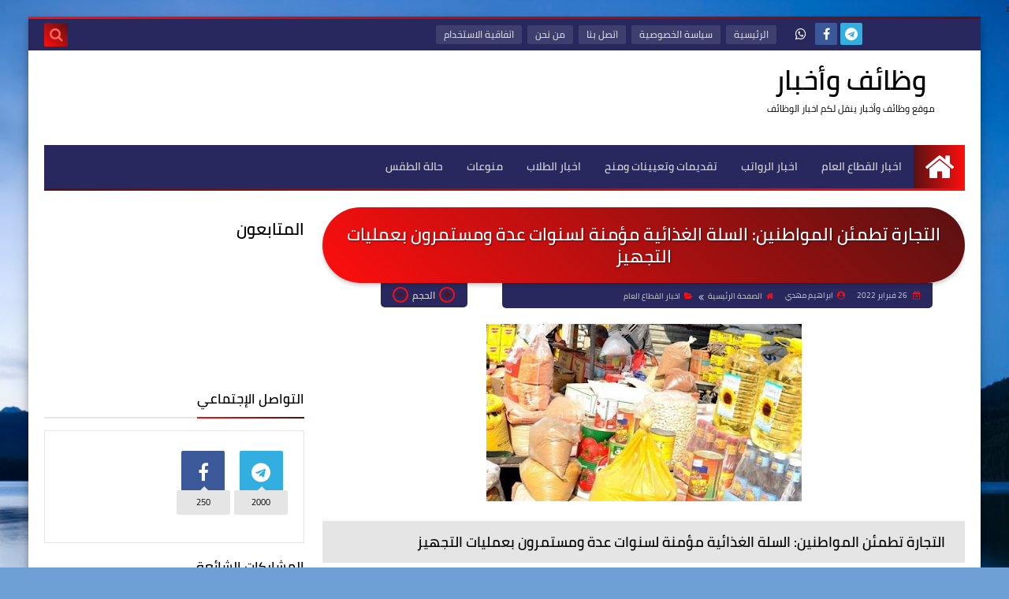

--- FILE ---
content_type: text/html; charset=UTF-8
request_url: https://www.brhme.com/2022/02/blog-post_139.html
body_size: 48887
content:
<!DOCTYPE html>
<html dir='rtl' lang='ar' xmlns='http://www.w3.org/1999/xhtml' xmlns:b='http://www.google.com/2005/gml/b' xmlns:data='http://www.google.com/2005/gml/data' xmlns:expr='http://www.google.com/2005/gml/expr'>
<head prefix='og: http://ogp.me/ns# fb: http://ogp.me/ns/fb# article:  http://ogp.me/ns/article#'>
<script async='async' crossorigin='anonymous' src=''></script>
<meta content='2Sv8Kt97sbPCa27wTIC96XRaHARkYg0S7tHqmME4_s8' name='google-site-verification'/>
<!-- [ Meta Tag SEO ] -->
<meta charset='utf-8'/>
<meta content='width=device-width, initial-scale=1' name='viewport'/>
<meta content='blogger' name='generator'/>
<meta content='text/html; charset=UTF-8' http-equiv='Content-Type'/>
<link href='http://www.blogger.com/openid-server.g' rel='openid.server'/>
<link href='https://www.brhme.com/' rel='openid.delegate'/>
<link href='https://www.brhme.com/2022/02/blog-post_139.html' rel='canonical'/>
<title>التجارة تطمئن المواطنين: السلة الغذائية مؤمنة لسنوات عدة ومستمرون بعمليات التجهيز - وظائف وأخبار</title>
<meta content='التجارة تطمئن المواطنين: السلة الغذائية مؤمنة لسنوات عدة ومستمرون بعمليات التجهيز' name='description'/>
<script type='application/ld+json'>{ "@context": "http://schema.org", "@type": "WebSite", "url": "https://www.brhme.com/", "potentialAction": { "@type": "SearchAction", "target": "https://www.brhme.com/?q={search_term}", "query-input": "required name=search_term" } }</script>
<meta content='التجارة تطمئن المواطنين: السلة الغذائية مؤمنة لسنوات عدة ومستمرون بعمليات التجهيز, وظائف وأخبار: التجارة تطمئن المواطنين: السلة الغذائية مؤمنة لسنوات عدة ومستمرون بعمليات التجهيز, وظائف وأخبار' name='keywords'/>
<link href='https://www.brhme.com/feeds/posts/default' rel='alternate' title='وظائف وأخبار - Atom' type='application/atom+xml'/>
<link href='https://www.brhme.com/feeds/posts/default?alt=rss' rel='alternate' title='وظائف وأخبار - RSS' type='application/rss+xml'/>
<link href='http://www.blogger.com/feeds/622859470447441246/posts/default' rel='alternate' title='وظائف وأخبار - Atom' type='application/atom+xml'/>
<link href='https://blogger.googleusercontent.com/img/a/AVvXsEgGN_zyD0m8CF6LGxqobuhVkkDWl14J3Zzs8pGqI-fbs2rC4hRIbupBEgoeEmBDykkF1k9MzGUDgsaMTFJiRwIFFjKrLFMYCxG5EA-C4BbmATeAP6H0enaWD6KCx1GB3RjcmXGLfVSuMGfLmTepYgUQOTho8RXqU2MRIoY4ddxEDHJgspHAx2pQ7mon=s72-w400-c' rel='image_src'/>
<link href='https://www.brhme.com/2022/02/blog-post_139.html' hreflang='x-default' rel='alternate'/>
<link href='/favicon.ico' rel='icon' type='image/x-icon'/>
<meta content='google-site-verification: google2a2693e99e3764ae.html' name='google-site-verification'/>: <meta content='google-site-verification: google2a2693e99e3764ae.html' name='msvalidate.01'/>
<meta content='iraq' name='geo.placename'/>
<meta content='Ibrahim mahdi' name='Author'/>
<meta content='general' name='rating'/>
<meta content='اiq' name='geo.country'/>
<!-- [ Social Media Meta Tag ] -->
<meta content='التجارة تطمئن المواطنين: السلة الغذائية مؤمنة لسنوات عدة ومستمرون بعمليات التجهيز' property='og:title'/>
<meta content='https://www.brhme.com/2022/02/blog-post_139.html' property='og:url'/>
<meta content='article' property='og:type'/>
<meta content='وظائف وأخبار' property='og:site_name'/>
<meta content='التجارة تطمئن المواطنين: السلة الغذائية مؤمنة لسنوات عدة ومستمرون بعمليات التجهيز' property='og:description'/>
<meta content='https://blogger.googleusercontent.com/img/a/AVvXsEgGN_zyD0m8CF6LGxqobuhVkkDWl14J3Zzs8pGqI-fbs2rC4hRIbupBEgoeEmBDykkF1k9MzGUDgsaMTFJiRwIFFjKrLFMYCxG5EA-C4BbmATeAP6H0enaWD6KCx1GB3RjcmXGLfVSuMGfLmTepYgUQOTho8RXqU2MRIoY4ddxEDHJgspHAx2pQ7mon=w400-s1600' property='og:image'/>
<meta content='https://www.facebook.com/ibrahim2m2' property='article:author'/>
<meta content='https://www.facebook.com/ibrahim2m2' property='article:publisher'/>
<meta content='رقم-تطبيق-الفيسبوك' property='fb:app_id'/>
<meta content='رقم-حسابك-علي-الفيسبوك' property='fb:admins'/>
<meta content='AR_IQ' property='og:locale'/>
<meta content='en_GB' property='og:locale:alternate'/>
<meta content='id_ID' property='og:locale:alternate'/>
<meta content='summary' name='twitter:card'/>
<meta content='وظائف وأخبار: التجارة تطمئن المواطنين: السلة الغذائية مؤمنة لسنوات عدة ومستمرون بعمليات التجهيز' name='twitter:title'/>
<meta content='USER-TWITTER' name='twitter:site'/>
<meta content='USER-TWITTER' name='twitter:creator'/>
<meta content='summary_large_image' name='twitter:card'/>
<!-- Title -->
<title>
التجارة تطمئن المواطنين: السلة الغذائية مؤمنة لسنوات عدة ومستمرون بعمليات التجهيز</title>
<!-- Feed Links -->
<link rel="alternate" type="application/atom+xml" title="وظائف وأخبار - Atom" href="https://www.brhme.com/feeds/posts/default" />
<link rel="alternate" type="application/rss+xml" title="وظائف وأخبار - RSS" href="https://www.brhme.com/feeds/posts/default?alt=rss" />
<link rel="service.post" type="application/atom+xml" title="وظائف وأخبار - Atom" href="https://www.blogger.com/feeds/622859470447441246/posts/default" />

<link rel="alternate" type="application/atom+xml" title="وظائف وأخبار - Atom" href="https://www.brhme.com/feeds/6919896151038557892/comments/default" />
<!-- Default Meta -->
<meta content='text/html; charset=UTF-8' http-equiv='Content-Type'/>
<meta content='width=device-width, initial-scale=1' name='viewport'/>
<link href='https://www.brhme.com/2022/02/blog-post_139.html' rel='canonical'/>
<meta content='التجارة تطمئن المواطنين: السلة الغذائية مؤمنة لسنوات عدة ومستمرون بعمليات التجهيز' name='description'/>
<link href='https://www.brhme.com/favicon.ico' rel='icon' type='image/x-icon'/>
<meta content='IE=edge' http-equiv='X-UA-Compatible'/>
<meta content='blogger' name='generator'/>
<meta content='#293f1d' name='theme-color'/>
<meta content='#293f1d' name='msapplication-navbutton-color'/>
<link href='https://blogger.googleusercontent.com/img/a/AVvXsEgGN_zyD0m8CF6LGxqobuhVkkDWl14J3Zzs8pGqI-fbs2rC4hRIbupBEgoeEmBDykkF1k9MzGUDgsaMTFJiRwIFFjKrLFMYCxG5EA-C4BbmATeAP6H0enaWD6KCx1GB3RjcmXGLfVSuMGfLmTepYgUQOTho8RXqU2MRIoY4ddxEDHJgspHAx2pQ7mon=w400-s1600' rel='image_src'/>
<!--[if IE]><script type='text/javascript'>(function(){var html5=("abbr,article,aside,audio,canvas,datalist,details,"+"figure,footer,header,hgroup,mark,menu,meter,nav,output,"+"progress,section,time,video").split(',');for(var i=0;i<html5.length;i++){document.createElement(html5[i])}try{document.execCommand('BackgroundImageCache',false,true)}catch(e){}})()</script><![endif]-->
<!-- Open Graph -->
<meta content='ar_AR' property='og:locale'/>
<meta content='https://www.brhme.com/2022/02/blog-post_139.html' property='og:url'/>
<meta content='التجارة تطمئن المواطنين: السلة الغذائية مؤمنة لسنوات عدة ومستمرون بعمليات التجهيز' property='og:title'/>
<meta content='وظائف وأخبار' property='og:site_name'/>
<meta content='التجارة تطمئن المواطنين: السلة الغذائية مؤمنة لسنوات عدة ومستمرون بعمليات التجهيز' property='og:description'/>
<meta content='التجارة تطمئن المواطنين: السلة الغذائية مؤمنة لسنوات عدة ومستمرون بعمليات التجهيز' property='og:image:alt'/>
<meta content='article' property='og:type'/>
<meta content='https://blogger.googleusercontent.com/img/a/AVvXsEgGN_zyD0m8CF6LGxqobuhVkkDWl14J3Zzs8pGqI-fbs2rC4hRIbupBEgoeEmBDykkF1k9MzGUDgsaMTFJiRwIFFjKrLFMYCxG5EA-C4BbmATeAP6H0enaWD6KCx1GB3RjcmXGLfVSuMGfLmTepYgUQOTho8RXqU2MRIoY4ddxEDHJgspHAx2pQ7mon=w1200-h630-p-k-no-nu' property='og:image'/>
<!-- Twitter Card -->
<meta content='summary_large_image' name='twitter:card'/>
<meta content='https://www.brhme.com/' name='twitter:domain'/>
<meta content='التجارة تطمئن المواطنين: السلة الغذائية مؤمنة لسنوات عدة ومستمرون بعمليات التجهيز' name='twitter:description'/>
<meta content='التجارة تطمئن المواطنين: السلة الغذائية مؤمنة لسنوات عدة ومستمرون بعمليات التجهيز' name='twitter:title'/>
<meta content='https://blogger.googleusercontent.com/img/a/AVvXsEgGN_zyD0m8CF6LGxqobuhVkkDWl14J3Zzs8pGqI-fbs2rC4hRIbupBEgoeEmBDykkF1k9MzGUDgsaMTFJiRwIFFjKrLFMYCxG5EA-C4BbmATeAP6H0enaWD6KCx1GB3RjcmXGLfVSuMGfLmTepYgUQOTho8RXqU2MRIoY4ddxEDHJgspHAx2pQ7mon=w1200-h630-p-k-no-nu' name='twitter:image'/>
<!-- DNS Prefetch -->
<link href='https://www.brhme.com/2022/02/blog-post_139.html' rel='dns-prefetch'/><link href='//www.blogger.com' rel='dns-prefetch'/><link href='//1.bp.blogspot.com' rel='dns-prefetch'/><link href='//2.bp.blogspot.com' rel='dns-prefetch'/><link href='//3.bp.blogspot.com' rel='dns-prefetch'/><link href='//4.bp.blogspot.com' rel='dns-prefetch'/><link href='//cdnjs.cloudflare.com' rel='dns-prefetch'/><link href='//pagead2.googlesyndication.com' rel='dns-prefetch'/><link href='//accounts.google.com' rel='dns-prefetch'/><link href='//resources.blogblog.com' rel='dns-prefetch'/><link href='//www.google.com' rel='dns-prefetch'/>
<!-- Required -->
<meta content='' property='fb:app_id'/>
<meta content='' property='fb:admins'/>
<meta content='' property='article:publisher'/>
<meta content='' property='article:author'/>
<!-- Template Skin -->
<style id='page-skin-1' type='text/css'><!--
/* ========================================================
=                   Squeeze Template                      =
===========================================================
>> Platform		: Blogger
>> Category		: Magazine
>> Homepage		: https://squeeze-template.blogspot.com
>> Version		: 1.0.0
>> License		: Free
=========================================================== */
/* ====================
>> TABLE OF CONTENTS :
=======================
🔹 Variables
🔹 Normalize
🔹 Spinner
🔹 Fonts
🔹 OwlCarousel
🔹 Main
🔹 Widths
🔹 Framework
🔹 Header
🔹 Intro
🔹 Sidebar
🔹 Footer
🔹 Widgets
🔹 Pages (Common)
🔹 Homepage
🔹 Post Page
🔹 Error Page
🔹 Redirect Page
🔹 Archive Page
🔹 Authors Page
🔹 Shortcodes
🔹 Responsive */
/*=================
🔹 Variables
===================*/
<Group description="أساسي" selector="body">
<Variable name="keycolor" description="اللون الرئيسي" type="color" default="#6e5aff"/>
<Variable name="step.color" description="اللون المساعد" type="color" default="#bd3057"/>
<Variable name="grad.color" description="لون الرابط (عند خلفية متدرجة)" type="color" default="#ffffff"/>
<Variable name="body.background.color" description="لون تبويب المدونة في الهاتف" type="color"  default="#d24949"/>
<Variable name="body.background" description="الخلفية" type="background" color='transparent' default="$(color)
url(https://blogger.googleusercontent.com/img/b/R29vZ2xl/AVvXsEilCAKmI4kskOKZcJ3g4N6dcWh7y-0DHyaeRaZMWYjQPNFUCadThsCPKoLCD0VTcatKz5W6E4bu5FWhHzCyur2NtS9veoRHUUk8PUM11Jj6udFUnr-BGNvFcZGbDnBv0omq_BjJsHltLcc/s1600/purple.jpg) repeat fixed top right"/>
<Variable name="startSide" description="start direction" type="automatic" default="left" hideEditor="true" />
<Variable name="endSide" description="end direction" type="automatic" default="right" hideEditor="true" />
</Group>
<Group description="ألوان عامة" selector="main-wrap">
<Variable name="main.back" description="لون الخلفية الداخلي" type="color" default="#ffffff"/>
<Variable name="main.color" description="لون النص الرئيسي" type="color" default="#222222"/>
<Variable name="main.title" description="لون عنوان العنصر" type="color" default="#222222"/>
<Variable name="main.link" description="لون الروابط" type="color" default="#444444"/>
<Variable name="main.text" description="لون النصوص" type="color" default="#777777"/>
<Variable name="main.line" description="لون الفواصل" type="color" default="#eeeeee"/>
<Variable name="menu.back" description="خلفية القوائم" type="color" default="#111111"/>
<Variable name="menu.text" description="لون روابط القوائم" type="color" default="#dddddd"/>
</Group>
<Group description="الشريط الجانبي" selector="aside">
<Variable name="aside.title" description="عنوان العناصر" type="color" default="#222222"/>
<Variable name="aside.link" description="لون الروابط" type="color" default="#444444"/>
<Variable name="aside.text" description="لون النصوص" type="color" default="#999999"/>
<Variable name="aside.line" description="لون الفواصل" type="color" default="#eeeeee"/>
</Group>
<Group description="الفوتر" selector="footer">
<Variable name="footer.back1" description="تدرج الخلفية 1" type="color" default="#211837"/>
<Variable name="footer.back2" description="تدرج الخلفية 2" type="color" default="#111111"/>
<Variable name="footer.title" description="عنوان العناصر" type="color" default="#dddddd"/>
<Variable name="footer.link" description="لون الروابط" type="color" default="#ffffff"/>
<Variable name="footer.text" description="لون النصوص" type="color" default="#dddddd"/>
<Variable name="footer.line" description="لون الفواصل" type="color" default="#2d283b"/>
</Group>
<Group description='نموذج التعليقات' selector="#comments">
<Variable name="body.text.font" description="نوع الخط" type="font" default="600 14px Cairo !important"/>
<Variable name="tabs.font" description="نوع الخط (مساعد)" type="font" default="14px Cairo"/>
<Variable name="body.text.color" description="لون النص" type="color" default="#777777"/>
<Variable name="body.link.color" description="لون الروابط" type="color" default="#9e44c9"/>
<Variable name="posts.background.color" description="لون الخلفية" type="color" default="#ffffff"/>
<Variable name="posts.title.color" description="لون العنوان" type="color" default="#d24949"/>
<Variable name="posts.icons.color" description="خلفية الأيقونات" type="color" default="#9e44c9"/>
<Variable name="posts.text.color" description="Post text color" type="color" default="#757575"/>
<Variable name="labels.background.color" description="Label background color" type="color" default="#dddddd"/>
</Group>
<Group selector='body' description="ضبط العروض">
<Variable name="content.width" description="Content width" type="length" min="640px" max="1300px" default="1200px"/>
<Variable name="sidebar.width" description="Sidebar width" type="length" min="150px" max="480px" default="330px"/>
<Variable name="main.margin" description="المسافة الرأسية بين العناصر" type="length" min="0px" max="50px" default="20px"/>
<Variable name="main.padding" description="الهوامش الداخليه للعناصر" type="length" min="0px" max="50px" default="20px"/>
</Group>/**/
/*=================
🔹 Normalize
===================*/
html{font-family:serif;line-height:1.15;-ms-text-size-adjust:100%;-webkit-text-size-adjust:100%}body{margin:0}article,aside,footer,header,nav,section{display:block}h1{font-size:2em;margin:.67em 0}figcaption,figure,main{display:block}figure{margin:1em 40px}hr{box-sizing:content-box;height:0;overflow:visible}pre{font-family:monospace,monospace;font-size:1em}a:focus,a:active{outline:none}a{background-color:transparent;-webkit-text-decoration-skip:objects}a:active,a:hover{outline-width:0}abbr[title]{border-bottom:none;text-decoration:underline;text-decoration:underline dotted}b,strong{font-weight:inherit;font-weight:bolder}code,kbd,samp{font-family:monospace,monospace;font-size:1em}dfn{font-style:italic}mark{background-color:#ff0;color:#000}small{font-size:80%}sub,sup{font-size:75%;line-height:0;position:relative;vertical-align:baseline}sub{bottom:-.25em}sup{top:-.5em}audio,video{display:inline-block}audio:not([controls]){display:none;height:0}img{max-width:100%;border-style:none}svg:not(:root){overflow:hidden}button,input,optgroup,select,textarea{font-family:serif;font-size:100%;line-height:1.15;margin:0}button,input{overflow:visible}button,select{text-transform:none}button,html [type="button"],/* 1 */
[type="reset"],[type="submit"]{-webkit-appearance:button}button::-moz-focus-inner,[type="button"]::-moz-focus-inner,[type="reset"]::-moz-focus-inner,[type="submit"]::-moz-focus-inner{border-style:none;padding:0}button:-moz-focusring,[type="button"]:-moz-focusring,[type="reset"]:-moz-focusring,[type="submit"]:-moz-focusring{outline:1px dotted ButtonText}fieldset{border:1px solid silver;margin:0 2px;padding:.35em .625em .75em}legend{box-sizing:border-box;color:inherit;display:table;max-width:100%;padding:0;white-space:normal}progress{display:inline-block;vertical-align:baseline}textarea{overflow:auto}[type="checkbox"],[type="radio"]{box-sizing:border-box;padding:0}[type="number"]::-webkit-inner-spin-button,[type="number"]::-webkit-outer-spin-button{height:auto}[type="search"]{-webkit-appearance:textfield;outline-offset:-2px}[type="search"]::-webkit-search-cancel-button,[type="search"]::-webkit-search-decoration{-webkit-appearance:none}::-webkit-file-upload-button{-webkit-appearance:button;font:inherit}details,/* 1 */
menu{display:block}summary{display:list-item}canvas{display:inline-block}template{display:none}[hidden]{display:none}
*,:before,:after{-webkit-box-sizing:border-box;-moz-box-sizing:border-box;box-sizing:border-box}
iframe{border:none}
/*=================
🔹 Fonts
===================*/
@font-face{font-family:'Cairo';font-style:normal;font-weight:400;src:local(Cairo),local(Cairo-Regular),url(https://fonts.gstatic.com/s/cairo/v3/SLXGc1nY6HkvalIkTpu0xg.woff2) format("woff2");unicode-range:U+0600-06FF,U+200C-200E,U+2010-2011,U+204F,U+2E41,U+FB50-FDFF,U+FE80-FEFC}@font-face{font-family:'Cairo';font-style:normal;font-weight:400;src:local(Cairo),local(Cairo-Regular),url(https://fonts.gstatic.com/s/cairo/v3/SLXGc1nY6HkvalIvTpu0xg.woff2) format("woff2");unicode-range:U+0100-024F,U+0259,U+1E00-1EFF,U+2020,U+20A0-20AB,U+20AD-20CF,U+2113,U+2C60-2C7F,U+A720-A7FF}@font-face{font-family:'Cairo';font-style:normal;font-weight:400;src:local(Cairo),local(Cairo-Regular),url(https://fonts.gstatic.com/s/cairo/v3/SLXGc1nY6HkvalIhTps.woff2) format("woff2");unicode-range:U+0000-00FF,U+0131,U+0152-0153,U+02BB-02BC,U+02C6,U+02DA,U+02DC,U+2000-206F,U+2074,U+20AC,U+2122,U+2191,U+2193,U+2212,U+2215,U+FEFF,U+FFFD}@font-face{font-family:'Cairo';font-style:normal;font-weight:600;src:local('Cairo SemiBold'),local(Cairo-SemiBold),url(https://fonts.gstatic.com/s/cairo/v3/SLXLc1nY6Hkvalr-ao6O59ZMaA.woff2) format("woff2");unicode-range:U+0600-06FF,U+200C-200E,U+2010-2011,U+204F,U+2E41,U+FB50-FDFF,U+FE80-FEFC}@font-face{font-family:'Cairo';font-style:normal;font-weight:600;src:local('Cairo SemiBold'),local(Cairo-SemiBold),url(https://fonts.gstatic.com/s/cairo/v3/SLXLc1nY6Hkvalr-ao6F59ZMaA.woff2) format("woff2");unicode-range:U+0100-024F,U+0259,U+1E00-1EFF,U+2020,U+20A0-20AB,U+20AD-20CF,U+2113,U+2C60-2C7F,U+A720-A7FF}@font-face{font-family:'Cairo';font-style:normal;font-weight:600;src:local('Cairo SemiBold'),local(Cairo-SemiBold),url(https://fonts.gstatic.com/s/cairo/v3/SLXLc1nY6Hkvalr-ao6L59Y.woff2) format("woff2");unicode-range:U+0000-00FF,U+0131,U+0152-0153,U+02BB-02BC,U+02C6,U+02DA,U+02DC,U+2000-206F,U+2074,U+20AC,U+2122,U+2191,U+2193,U+2212,U+2215,U+FEFF,U+FFFD}
/*=================
🔹 Main
===================*/
body{font-family:'Cairo',serif;font-size:14px;line-height:1.5em}
body::-webkit-scrollbar{background-color:#ffffff;width:10px}
body::-webkit-scrollbar-thumb{background:#ff0e0e}
body::-moz-selection{background:#ff0e0e;color:#FFF}
body[data-boxed='true'] .main-container{max-width:1208px}
::-moz-selection{background:#ff0e0e;color:#FFF}
::selection{background:#ff0e0e;color:#FFF}
ul{list-style:none;padding:0;margin:0}
p{line-height:2;font-size:12px;text-align:justify}
a{text-decoration:none;color:inherit}
.main-container{width:100%;margin:0 auto;background-color:#ffffff;-webkit-box-shadow:0 4px 8px 0 rgba(0,0,0,0.2),0 6px 20px 0 rgba(0,0,0,0.19);-moz-box-shadow:0 4px 8px 0 rgba(0,0,0,0.2),0 6px 20px 0 rgba(0,0,0,0.19);box-shadow:0 4px 8px 0 rgba(0,0,0,0.2),0 6px 20px 0 rgba(0,0,0,0.19)}
.main-container:before,.main-container:after{content:'';display:block;height:3px;background:-webkit-linear-gradient(45deg,#ff0e0e,#591111);background:-o-linear-gradient(45deg,#ff0e0e,#591111);background:-moz-linear-gradient(45deg,#ff0e0e,#591111);background:linear-gradient(45deg,#ff0e0e,#591111)}
.middle-content{overflow:hidden}
.main-wrap{padding:0 20px}
#RecentPosts{margin-bottom:20px}
.side-right{margin-bottom:20px}
body.no-sidebar .side-right{float:none;width:100%}
body.no-sidebar aside{display:none}
.tempscheme{border-color:#ff0e0e #000000 #591111 #d3d3d3;float:right;text-align:left;color:#ff0e0e;background-color:#591111}
/*=================
🔹 Widths
===================*/
.side-right{width:-webkit-calc(100% - 330px - 2%);width:-moz-calc(100% - 330px - 2%);width:calc(100% - 330px - 2%);float:right}
aside{float:left;width:330px}
.wrapper{max-width:1208px;margin:0 auto}
header .color-wrap{background-color:#28285f}
#footer .color-wrap{position:relative;background-color:rgba(0,0,0,0.1)}
/*=================
🔹 Framework
===================*/
/* ------- Quickedit ------ */
.quickedit:after{content:'\f0ad';position:absolute;font-family:fontawesome;color:#666;top:100%;left:0;font-size:18px;z-index:5;opacity:.8}
.quickedit:hover:after{-webkit-animation:quickedit .3s ease-in-out;-moz-animation:quickedit .3s ease-in-out;-o-animation:quickedit .3s ease-in-out;animation:quickedit .3s ease-in-out;opacity:1}
@-webkit-keyframes quickedit {
50%{-webkit-transform:rotate(30deg);transform:rotate(30deg)}
75%{-webkit-transform:rotate(-30deg);transform:rotate(-30deg)}
100%{-webkit-transform:rotate(30deg);transform:rotate(30deg)}
}
@-moz-keyframes quickedit {
50%{-webkit-transform:rotate(30deg);-moz-transform:rotate(30deg);transform:rotate(30deg)}
75%{-webkit-transform:rotate(-30deg);-moz-transform:rotate(-30deg);transform:rotate(-30deg)}
100%{-webkit-transform:rotate(30deg);-moz-transform:rotate(30deg);transform:rotate(30deg)}
}
@-o-keyframes quickedit {
50%{-webkit-transform:rotate(30deg);-o-transform:rotate(30deg);transform:rotate(30deg)}
75%{-webkit-transform:rotate(-30deg);-o-transform:rotate(-30deg);transform:rotate(-30deg)}
100%{-webkit-transform:rotate(30deg);-o-transform:rotate(30deg);transform:rotate(30deg)}
}
@keyframes quickedit {
50%{-webkit-transform:rotate(30deg);-moz-transform:rotate(30deg);-o-transform:rotate(30deg);transform:rotate(30deg)}
75%{-webkit-transform:rotate(-30deg);-moz-transform:rotate(-30deg);-o-transform:rotate(-30deg);transform:rotate(-30deg)}
100%{-webkit-transform:rotate(30deg);-moz-transform:rotate(30deg);-o-transform:rotate(30deg);transform:rotate(30deg)}
}
/* ------- Headlines ------ */
.headline{margin-bottom:15px;border-bottom:2px solid #e5e5e5}
.main-wrap aside .headline{margin-bottom:15px;border-bottom:2px solid #e5e5e5}
#footer .headline{margin-bottom:15px;border-bottom:2px solid #000000}
#LinkList303 .headline h6{margin-top:0}
.headline h6{display:inline-block;margin:0 0 12px;font-size:17px;position:relative}
.main-wrap .headline h6{color:#000000}
.main-wrap aside .headline h6{color:#000000}
#footer .headline h6{color:#d3d3d3}
.headline h6:after{content:"";height:2px;background:-webkit-linear-gradient(45deg,#ff0e0e,#591111);background:-o-linear-gradient(45deg,#ff0e0e,#591111);background:-moz-linear-gradient(45deg,#ff0e0e,#591111);background:linear-gradient(45deg,#ff0e0e,#591111);position:absolute;top:33px;left:0;right:0;bottom:0}
.headline a{color:#454545;float:left;padding:5px 12px;font-size:12px;background-color:#e5e5e5;-webkit-border-radius:2px;-moz-border-radius:2px;border-radius:2px;line-height:18px}
/* ------ Read More ------ */
.read-more{display:inline-block;background:-webkit-linear-gradient(45deg,#ff0e0e,#591111);background:-o-linear-gradient(45deg,#ff0e0e,#591111);background:-moz-linear-gradient(45deg,#ff0e0e,#591111);background:linear-gradient(45deg,#ff0e0e,#591111);padding:5px 15px;font-size:14px;font-weight:700;color:#ff6363;-webkit-border-radius:2px;-moz-border-radius:2px;border-radius:2px}
.read-more:hover{padding:5px 25px}
/* ------ Post Share ------ */
.post-share{float:left}
.post-share .share-icon{z-index:1;float:left;width:31px;height:31px;line-height:31px;text-align:center;background:-webkit-linear-gradient(to left,#ff0e0e,#591111);background:-o-linear-gradient(to left,#ff0e0e,#591111);background:-moz-linear-gradient(to left,#ff0e0e,#591111);background:linear-gradient(to left,#ff0e0e,#591111);color:#ff6363;font-size:16px;-webkit-border-radius:2px;-moz-border-radius:2px;border-radius:2px;cursor:pointer;position:relative}
.post-share .share-icon:after{opacity:0;content:"";font-family:FontAwesome;border-width:5px;border-style:solid;position:absolute;top:11px;left:100%}
[dir='rtl'] .post-share .share-icon:after{border-color:transparent transparent transparent #ff0e0e}
[dir='ltr'] .post-share .share-icon:after{border-color:transparent #ff0e0e transparent transparent}
.post-share .share-icon.arrow:after{opacity:1}
.post-share .share-menu{visibility:hidden;float:left;margin-top:1px;margin-bottom:0;margin-left:5px}
.post-share .share-menu li{float:left;opacity:0;margin-left:5px}
[dir='rtl'] .post-share .share-menu li{-webkit-transform:translateX(-30px);-ms-transform:translateX(-30px);-moz-transform:translateX(-30px);-o-transform:translateX(-30px);transform:translateX(-30px)}
[dir='ltr'] .post-share .share-menu li{-webkit-transform:translateX(30px);-ms-transform:translateX(30px);-moz-transform:translateX(30px);-o-transform:translateX(30px);transform:translateX(30px)}
.post-share .share-menu li i{width:27px;height:27px;line-height:27px;margin-top:1px;-webkit-border-radius:2px;-moz-border-radius:2px;border-radius:2px;color:#FFF}
.post-share .share-menu li .fa-facebook{background-color:#3b5998}
.post-share .share-menu li .fa-twitter{background-color:#1da1f2}
.post-share .share-menu li .fa-pinterest-p{background-color:#dd4b39}
.share-open.share-menu{visibility:visible}
[dir] .share-open.share-menu li{opacity:1;-webkit-transform:translateX(0);-ms-transform:translateX(0);-moz-transform:translateX(0);-o-transform:translateX(0);transform:translateX(0)}
.share-open.share-menu li:nth-of-type(1){-webkit-transition:.4s linear;-o-transition:.4s linear;-moz-transition:.4s linear;transition:.4s linear}
.share-open.share-menu li:nth-of-type(2){-webkit-transition:.3s linear;-o-transition:.3s linear;-moz-transition:.3s linear;transition:.3s linear}
.share-open.share-menu li:nth-of-type(3){-webkit-transition:.2s linear;-o-transition:.2s linear;-moz-transition:.2s linear;transition:.2s linear}
/* ------ Image Wrap ------ */
.img-wrap{display:block;-webkit-border-radius:2px;-moz-border-radius:2px;border-radius:2px;overflow:hidden;position:relative}
.img-wrap:hover img{-webkit-transform:scale(1.1) rotate(3deg);-ms-transform:scale(1.1) rotate(3deg);-moz-transform:scale(1.1) rotate(3deg);-o-transform:scale(1.1) rotate(3deg);transform:scale(1.1) rotate(3deg)}
.overlay{opacity:0;width:100%;height:100%;overflow:hidden;-webkit-border-radius:2px;-moz-border-radius:2px;border-radius:2px;background:-webkit-linear-gradient(45deg,#ff0e0e,#591111);background:-o-linear-gradient(45deg,#ff0e0e,#591111);background:-moz-linear-gradient(45deg,#ff0e0e,#591111);background:linear-gradient(45deg,#ff0e0e,#591111);position:absolute;top:0;left:0}{opacity:0;width:100%;height:100%;overflow:hidden;-webkit-border-radius:2px;-moz-border-radius:2px;border-radius:2px;background:rgba(0,0,0,0.6);position:absolute;top:0;left:0}
.img-wrap:hover .overlay{opacity:.8}
.details-on-img{position:absolute;top:0;left:0;right:0;bottom:0}
.details-on-img .author-prof,.details-on-img .post-date{padding:0 4px;background:#ffffff;font-size:10px;-webkit-border-radius:1px;-moz-border-radius:1px;border-radius:1px;position:absolute;right:-100%;z-index:2;-webkit-box-shadow: -2px 2px 10px -1px rgba(0,0,0,0.3);-moz-box-shadow: -2px 2px 10px -1px rgba(0,0,0,0.3);box-shadow: -2px 2px 10px -1px rgba(0,0,0,0.3)}
.details-on-img .author-prof{color:#ff0e0e}
.details-on-img .post-date{color:#591111}
.img-wrap .author-prof{top:30px;-webkit-transition:.4s linear;-o-transition:.4s linear;-moz-transition:.4s linear;transition:.4s linear}
.img-wrap .post-date{top:55px;-webkit-transition:.6s linear;-o-transition:.6s linear;-moz-transition:.6s linear;transition:.6s linear}
.img-wrap:hover .author-prof,.img-wrap:hover .post-date{right:0}
.img-wrap img{display:none;width:100%;height:100%}
.details-on-img i{margin-left:5px}
.caption{padding:30px;background:-webkit-gradient(linear,left top, left bottom,from(transparent),color-stop(rgba(0,0,0,0.7)),to(#000));background:-webkit-linear-gradient(transparent,rgba(0,0,0,0.7),#000);background:-o-linear-gradient(transparent,rgba(0,0,0,0.7),#000);background:-moz-linear-gradient(transparent,rgba(0,0,0,0.7),#000);background:linear-gradient(transparent,rgba(0,0,0,0.7),#000);color:#FFF;position:absolute;bottom:0;right:0;left:0}
aside .img-wrap:before,aside .img-wrap:after{display:none}
/* ------ Social Colors ------ */
.social{font-size:0}
.social li{display:inline-block;margin:0 2px}
.social li i{color:#FFF;width:28px;height:28px;line-height:28px;margin-bottom:5px;-webkit-border-radius:2px;-moz-border-radius:2px;border-radius:2px;display:inline-block;text-align:center;font-size:16px}
.social-sites .social li:hover{-webkit-animation:SocIcons .2s ease-in-out;-moz-animation:SocIcons .2s ease-in-out;-o-animation:SocIcons .2s ease-in-out;animation:SocIcons .2s ease-in-out}
@-webkit-keyframes SocIcons {
50%{-webkit-transform:scale(0.7);transform:scale(0.7)}
100%{-webkit-transform:scale(1.5);transform:cale(1.5)}
}
@-moz-keyframes SocIcons {
50%{-webkit-transform:scale(0.7);-moz-transform:scale(0.7);transform:scale(0.7)}
100%{-webkit-transform:scale(1.5);-moz-transform:cale(1.5);transform:cale(1.5)}
}
@-o-keyframes SocIcons {
50%{-webkit-transform:scale(0.7);-o-transform:scale(0.7);transform:scale(0.7)}
100%{-webkit-transform:scale(1.5);-o-transform:cale(1.5);transform:cale(1.5)}
}
@keyframes SocIcons {
50%{-webkit-transform:scale(0.7);-moz-transform:scale(0.7);-o-transform:scale(0.7);transform:scale(0.7)}
100%{-webkit-transform:scale(1.5);-moz-transform:cale(1.5);-o-transform:cale(1.5);transform:cale(1.5)}
}
.social .fa-facebook    {background-color:#3b5998}
.social .fa-twitter     {background-color:#1da1f2}
.social .fa-rss         {background-color:#f26522}
.social .fa-dribbble    {background-color:#ea4c89}
.social .fa-google-plus {background-color:#dd4b39}
.social .fa-pinterest   {background-color:#cc2127}
.social .fa-linkedin    {background-color:#0976b4}
.social .fa-youtube     {background-color:#e52d27}
.social .fa-wordpress   {background-color:#1081B1}
.social .fa-digg        {background-color:#476BA3}
.social .fa-quora       {background-color:#a82400}
.social .fa-spotify     {background-color:#1ed760}
.social .fa-reddit      {background-color:#ff4500}
.social .fa-snapchat    {background-color:#f5d602}
.social .fa-drupal      {background-color:#008BCA}
.social .fa-github      {background-color:#000000}
.social .fa-flickr      {background-color:#FF0084}
.social .fa-tumblr      {background-color:#304E6C}
.social .fa-instagram   {background-color:#7c38af;background: radial-gradient(circle at 0 130%, #fdf497 0%, #fdf497 5%, #fd5949 45%,#d6249f 60%,#285AEB 90%);}
.social .fa-delicious   {background-color:#DEDEDF}
.social .fa-behance     {background-color:#009fff}
.social .fa-soundcloud  {background-color:#FF5419}
.social .fa-telegram    {background-color:#32AEE1}
.social .fa-website     {background-color:#444444}
.social .fa-google-play {background-color:#3d9dab}
.fa-google-play:before{content:'\f04b'}
.fa-website:before{content:"\f0ac"}
/* ------ Label-Title ------ */
.label-title{padding:0 8px;background:-webkit-linear-gradient(45deg,#ff0e0e,#591111);background:-o-linear-gradient(45deg,#ff0e0e,#591111);background:-moz-linear-gradient(45deg,#ff0e0e,#591111);background:linear-gradient(45deg,#ff0e0e,#591111);color:#ff6363;font-size:12px;-webkit-border-radius:1.5px;-moz-border-radius:1.5px;border-radius:1.5px;position:absolute;top:10px;right:10px;z-index:2}
.img-wrap:hover .label-title{right:-100%}
.img-wrap .label-name{float:right;background:-webkit-linear-gradient(45deg,#ff0e0e,#591111);background:-o-linear-gradient(45deg,#ff0e0e,#591111);background:-moz-linear-gradient(45deg,#ff0e0e,#591111);background:linear-gradient(45deg,#ff0e0e,#591111);padding:2px 10px;-webkit-border-radius:100px;-moz-border-radius:100px;border-radius:100px;font-size:12px;margin-bottom:5px;color:#ff6363;position:relative;right:0}
.img-wrap:hover .label-name{right:-100%}
/* ------ Ribble Button ------ */
.ribble{position:relative;overflow:hidden}
.ribble b{position:relative;z-index:1;-webkit-transition:.6s ease-in-out;-o-transition:.6s ease-in-out;-moz-transition:.6s ease-in-out;transition:.6s ease-in-out}
.ribble:hover{padding:5px 20px}
.ribble:hover b{color:#ff6363}
.ribble:before{content:'';background:-webkit-linear-gradient(45deg,#ff0e0e,#591111);background:-o-linear-gradient(45deg,#ff0e0e,#591111);background:-moz-linear-gradient(45deg,#ff0e0e,#591111);background:linear-gradient(45deg,#ff0e0e,#591111);position:absolute;top:100%;right:-200%;height:200%;width:200%;display:block;z-index:1;-webkit-border-radius:100px;-moz-border-radius:100px;border-radius:100px;-webkit-transform:scale(0);-ms-transform:scale(0);-moz-transform:scale(0);-o-transform:scale(0);transform:scale(0);-webkit-transition:.5s ease-in-out;-o-transition:.5s ease-in-out;-moz-transition:.5s ease-in-out;transition:.5s ease-in-out}
.ribble:hover:before{top:-25px;right:-50px;-webkit-transform:scale(1);-ms-transform:scale(1);-moz-transform:scale(1);-o-transform:scale(1);transform:scale(1)}
/* ------ Other ------ */
.blog-admin,#uds-searchControl,#ContactForm93{display:none}
.clear-left{display:block;height:1px;clear:left}
.clear{height:1px;clear:both;display:block}
object{max-width:100%}
.hide{display:none!important}
:not(.notr),:not(.notr):before,:not(.notr):after{-webkit-transition:.3s ease-in-out;-o-transition:.3s ease-in-out;-moz-transition:.3s ease-in-out;transition:.3s ease-in-out}
.post-body #ContactForm93{display:block}
div#Tempnec{display:none!important}
/*=================
🔹 Header
===================*/
header #top-bar{padding:0 20px;height:40px;line-height:40px;color:#FFF;position:relative}
#head-sec{padding:20px 20px;min-height:120px;overflow:hidden}
/* ------ Header Social ------ */
header #top-bar #LinkList301{max-width:30%;margin-left:15px;float:right;position:relative;height:40px}
#LinkList301 .social-sites{margin-top:5px}
#LinkList301 .social-sites li{vertical-align:top}
/* ------ Header Pages List ------ */
header #top-bar #PageList301{float:right;max-width:-webkit-calc(70% - 60px);max-width:-moz-calc(70% - 60px);max-width:calc(70% - 60px);height:40px}
header #top-bar .menu li{float:right;margin:8px 0}
header #top-bar .menu li a{-webkit-transition:none;-o-transition:none;-moz-transition:none;transition:none;background:rgba(255,255,255,0.1);margin-left:7px;font-size:12px;display:block;line-height:normal;padding:0 10px;-webkit-border-radius:2px;-moz-border-radius:2px;border-radius:2px;font-weight:700;color:#d3d3d3;line-height:2em}
header #top-bar .menu li a:hover,header #top-bar .menu li.selected a{color:#ff6363;background:-webkit-linear-gradient(45deg,#ff0e0e,#591111);background:-o-linear-gradient(45deg,#ff0e0e,#591111);background:-moz-linear-gradient(45deg,#ff0e0e,#591111);background:linear-gradient(45deg,#ff0e0e,#591111)}
header #top-bar .menu-res{display:none}
header #top-bar .menu-res i{display:block;width:30px;height:30px;line-height:30px;font-size:20px;background:-webkit-linear-gradient(45deg,#ff0e0e,#591111);background:-o-linear-gradient(45deg,#ff0e0e,#591111);background:-moz-linear-gradient(45deg,#ff0e0e,#591111);background:linear-gradient(45deg,#ff0e0e,#591111);color:#ff6363;text-align:center;-webkit-border-radius:2px;-moz-border-radius:2px;border-radius:2px;cursor:pointer;position:absolute;top:5px;right:20px;z-index:2;cursor:pointer}
nav.menu-res-wrap ul:before{content:"";border-width:8px;border-style:solid;border-color:transparent transparent #28285f;position:absolute;top:-14px;right:10px;z-index:2}
nav.menu-res-wrap ul{width:180px;top:50px;position:absolute;background-color:#28285f;right:10px;padding:10px;-webkit-border-radius:2px;-moz-border-radius:2px;border-radius:2px;z-index:9999}
nav.menu-res-wrap ul a{display:block;border-bottom:1px dotted rgba(255,255,255,0.2);color:#d3d3d3;text-align:center}
nav.menu-res-wrap ul li:last-of-type a{border-bottom:none}
/* ------ Search Box ------ */
header #top-bar #HTML301{direction:ltr;min-width:200px;height:30px;position:absolute;left:20px;top:0}
header #top-bar .search form{direction:rtl;position:relative}
header #top-bar .search form span{color:#ff6363;background:-webkit-linear-gradient(45deg,#ff0e0e,#591111);background:-o-linear-gradient(45deg,#ff0e0e,#591111);background:-moz-linear-gradient(45deg,#ff0e0e,#591111);background:linear-gradient(45deg,#ff0e0e,#591111);display:block;width:30px;height:30px;line-height:29px;font-size:18px;text-align:center;-webkit-border-radius:2px;-moz-border-radius:2px;border-radius:2px;cursor:pointer;position:absolute;top:5px;left:0;z-index:2}
header #top-bar .search form span.open-search:after{opacity:1;left:100%}
header #top-bar .search input{font-family:inherit;-webkit-border-radius:0 1px 1px 0;-moz-border-radius:0 1px 1px 0;border-radius:0 1px 1px 0;height:30px;margin:5px 0;background-color:#28285f;color:#FFF;font-size:12px;border:none;outline:none;position:absolute;left:30px;width:0}
header #top-bar .search .open-search ~ input{padding:0 15px;width:100%}
/* ------ Logo & AD ------ */
#Header1{width:290px;float:right}
#Header1 .headone{font-weight:700;display:block;margin:0 0 10px;font-size:35px;line-height:1em;text-align:center}
#Header1 p{margin:0;font-size:12px;text-align:center;line-height:1.5em}
#Header1 img{width:auto;max-width:100%;margin:0 auto;display:block}
#HTML302{width:728px;float:left;text-align:left}
/* ------ Main Menu ------ */
#menu-bar{clear:both;position:relative;margin-bottom:20px;padding:0 20px}
#LinkList302{height:58px;background-color:#28285f;position:relative}
#LinkList302:before{content:'';display:block;height:3px;background:-webkit-linear-gradient(to left,#ff0e0e,#591111);background:-o-linear-gradient(to left,#ff0e0e,#591111);background:-moz-linear-gradient(to left,#ff0e0e,#591111);background:linear-gradient(to left,#ff0e0e,#591111);position:absolute;width:100%;bottom:0;right:0}
#menu-bar .menu-bar ul li{float:right}
#menu-bar .menu-bar ul li>a{font-weight:700;display:block;width:100%;padding:17px 15px;color:#d3d3d3;position:relative}
#menu-bar .menu-bar li>a:hover{background-color:rgba(0,0,0,0.2);color:#FFF}
#menu-bar .menu-bar ul li.drop-menu-st >a{padding-left:30px}
.menu-bar ul i{font-size:18px;display:inline-block;vertical-align:middle;margin-left:10px}
#menu-bar .home{white-space:nowrap;overflow:hidden;height:55px;line-height:25px;background:-webkit-linear-gradient(to left,#ff0e0e,#591111);background:-o-linear-gradient(to left,#ff0e0e,#591111);background:-moz-linear-gradient(to left,#ff0e0e,#591111);background:linear-gradient(to left,#ff0e0e,#591111);color:#FFF!important;min-width:65px;max-width:65px}
#menu-bar .home:hover{max-width:100%!important;padding-right:40px}
#menu-bar .home b{position:relative;right:50px}
#menu-bar .home:hover b{right:0px}
.home:before{font-weight:400;content:"\f015";font-family:FontAwesome;font-size:20px;position:absolute;right:23px;text-indent:0;-webkit-transform:scale(2);-ms-transform:scale(2);-moz-transform:scale(2);-o-transform:scale(2);transform:scale(2);top:16px}
#menu-bar .home:hover:before{right:10px;-webkit-transform:scale(1);-ms-transform:scale(1);-moz-transform:scale(1);-o-transform:scale(1);transform:scale(1)}
/* ------ Sub Menu ------ */
#menu-bar .menu-bar li>ul li a{padding:12px 20px}
#menu-bar .menu-bar li>ul li a:hover{background:-webkit-linear-gradient(to left,#ff0e0e,#591111);background:-o-linear-gradient(to left,#ff0e0e,#591111);background:-moz-linear-gradient(to left,#ff0e0e,#591111);background:linear-gradient(to left,#ff0e0e,#591111);color:#ff6363;padding-right:30px}
#menu-bar .menu-bar .drop-menu-st{position:relative;padding-bottom:5px}
#menu-bar .menu-bar .drop-menu-st:after{content:"\f078";font-family:FontAwesome;font-size:10px;color:#d3d3d3;position:absolute;top:18px;left:10px}
#menu-bar .menu-bar .drop-menu-st ul{display:none;width:200px;height:auto;background-color:#28285f;position:absolute;top:58px;z-index:10;-webkit-box-shadow:0 5px 5px 0 rgba(0,0,0,0.2);-moz-box-shadow:0 5px 5px 0 rgba(0,0,0,0.2);box-shadow:0 5px 5px 0 rgba(0,0,0,0.2)}
#menu-bar .menu-bar .drop-menu-st:hover ul{display:block}
#menu-bar .menu-bar .drop-menu-st ul li{float:none}
/* ------ Responsive Menu ------ */
.menu-bar-res{display:none}
.menu-bar-res .fa-bars{cursor:pointer;float:left;color:#ff6363;background:-webkit-linear-gradient(to left,#ff0e0e,#591111);background:-o-linear-gradient(to left,#ff0e0e,#591111);background:-moz-linear-gradient(to left,#ff0e0e,#591111);background:linear-gradient(to left,#ff0e0e,#591111);height:55px;width:55px;text-align:center;font-size:26px;padding-top:16px}
.res-home{display:none;float:right;height:55px;width:110px;text-align:center;padding-top:17px;color:#ff6363;background:-webkit-linear-gradient(to left,#ff0e0e,#591111);background:-o-linear-gradient(to left,#ff0e0e,#591111);background:-moz-linear-gradient(to left,#ff0e0e,#591111);background:linear-gradient(to left,#ff0e0e,#591111);font-weight:700}
.res-home:before{content:"\f015";font-family:FontAwesome;font-weight:400;font-size:24px;margin-left:5px;display:inline-block;vertical-align:-2px}
/*=================
🔹 Sidebar
===================*/
aside .widget{margin-bottom:20px}
/* ------ Social Widget ------ */
.social-counter .social{overflow:hidden;padding:20px;border:1px solid #e5e5e5}
.social-counter li{float:right;width:23.5%;margin:0 1%;min-width:55px}
.social-counter li:nth-child(4n+1){margin-right:0}
.social-counter li:nth-child(4n+4){margin-left:0}
.social-counter li i{text-align:center;display:block;width:55px;height:55px;line-height:55px;margin:auto;color:#FFF;font-size:24px;-webkit-border-radius:2px;-moz-border-radius:2px;border-radius:2px;-webkit-transform:translate(0,5px);-ms-transform:translate(0,5px)}
.social-counter li:hover i{-webkit-transform:translate(0);-ms-transform:translate(0)}
.social-counter li div{color:#000000;padding:5px 7px;margin-bottom:15px;-webkit-border-radius:2px;-moz-border-radius:2px;border-radius:2px;background-color:#e5e5e5;font-size:11px;text-align:center;position:relative}
.social-counter li div:after{content:"";display:block;border-width:5px;border-style:solid;border-color:transparent transparent #e5e5e5;position:absolute;top:-10px;left:44%}
/*=================
🔹 Footer
===================*/
#footer{position:relative;background:-webkit-linear-gradient(45deg,#000000,#000000);background:-o-linear-gradient(45deg,#000000,#000000);background:-moz-linear-gradient(45deg,#000000,#000000);background:linear-gradient(45deg,#000000,#000000);border-top:3px solid #ff0e0e;clear:both}
#footer-sections{font-size:0;padding:20px 20px}
#footer-sections .f-sec{display:inline-block;vertical-align:top;font-size:14px;width:-webkit-calc((100% - 90px)/4);width:-moz-calc((100% - 90px)/4);width:calc((100% - 90px)/4);margin-left:30px}
#footer-sections .f-sec:last-of-type{margin-left:0}
#footer-sections .f-sec .widget{margin-bottom:20px}
#footer-sections .f-sec .widget:last-of-type{margin-bottom:0}
#footer-top-section:not(.no-items){padding:20px 0;margin:0 20px;border-bottom:1px solid #000000}
#footer-bottom-section:not(.no-items){padding:20px 0;margin:0 20px;border-top:1px solid #000000}
[data-boxed='false'] #footer-top-section:not(.no-items).wrapper{margin:20px auto 0;padding:0 20px 20px}
[data-boxed='false'] #footer-bottom-section:not(.no-items).wrapper{margin:0 auto;padding:20px 20px}
#footer-top-section:not(.no-items).wrapper{padding:20px 0;margin:0 20px}
#footer-cop-section{padding:5px 20px;overflow:hidden;position:relative}
/* ------ Copyrights ------ */
#HTML303{color:#ffffff;margin-top:5px;float:right}
#HTML303 > *{vertical-align:middle;display:inline-block}
#HTML303 a{color:#ff0e0e}
#HTML303 a:hover{color:#591111;text-decoration:underline}
#HTML303 > b{font-family:Tahoma;color:#ff0e0e;font-size:15px}
#LinkList304{float:left;margin-top:5px}
.credits span{margin-left:5px}
/* ------ Footer Scroll To Top ------ */
.scroll-top{background-color:#000000;width:30px;height:30px;text-align:center;border-radius:100px;color:#d3d3d3;padding-top:7px;cursor:pointer;position:absolute;left:calc(50% - 15px);top:-15px;z-index:1}
.scroll-top:before{display:block}
.scroll-top:hover{background:#ff0e0e;color:#FFF}
/*=================
🔹 Widgets
===================*/
.widget{position:relative}
.widget-item-control{position:absolute;left:0;top:100%;z-index:2;opacity:.7}
.widget-item-control:hover{opacity:1}
#top-bar .widget-item-control{top:0}
.item-thumbnail img{display:none}
/* ------ Email Subscription ------ */
aside .subscrib-sec p{margin:0 0 10px;color:#828282;text-align:right}
#footer .subscrib-sec p{margin:0 0 10px;color:#d3d3d3;text-align:right}
.subscrib-sec input[name="email"]{display:block;width:100%;padding:15px;margin:auto;line-height:0;outline:0;font-size:12px;border:0;border-radius:2px;direction:ltr;text-align:left}
aside .subscrib-sec input[name="email"]{background-color:#e5e5e5;color:#000000}
#footer .subscrib-sec input[name="email"]{background-color:#000000;color:#ffffff}
.msg-send{font-family:inherit;display:block;padding:10px 30px 10px 20px;margin:5px auto 0;outline:0;border:0;border-radius:2px;background:-webkit-gradient(linear,left,from(#ff0e0e),to(#591111));background:linear-gradient(to left,#ff0e0e,#591111);color:#FFF;font-weight:700;cursor:pointer;position:relative;overflow:hidden;width:100%;color:#ff6363}
.msg-send:hover{-webkit-box-shadow:0 3px 5px 0 rgba(0,0,0,0.4);box-shadow:0 3px 5px 0 rgba(0,0,0,0.4)}
.msg-send:before{content:"\f1d8";font-family:FontAwesome;position:absolute;top:10px;right:10px;z-index:1;font-weight:normal}
.msg-send:hover input[type="submit"]{color:#2c2c2c}
.ltr .msg-send:before{-webkit-transform:rotateY(180deg);transform:rotateY(180deg)}
.msg-send:hover:before{-webkit-animation:subs .3s ease-in-out;animation:subs .3s ease-in-out}
@-webkit-keyframes subs{
from{top:37px;right:38px}
to{top:10px;right:10px}
}
@keyframes subs{
from{top:37px;right:38px}
to{top:10px;right:10px}
}
/* ------ LinkList & PageList Widget ------ */
.LinkList .widget-content li a, *:not(header) .PageList .widget-content li a{display:block;padding:13px 0;font-size:14px}
.LinkList .widget-content li:first-child a, *:not(header) .PageList .widget-content li:first-child a{padding-top:0}
aside .LinkList .widget-content li a,aside .PageList .widget-content li a{color:#000000;border-bottom:1px solid #e5e5e5}
footer .LinkList .widget-content li a,footer .PageList .widget-content li a{color:#ffffff;display:block;border-bottom:1px solid #000000}
aside .LinkList .widget-content li a::before, footer .LinkList .widget-content li a::before{content:"\f08b"}
*:not(header) .PageList .widget-content li a::before{content:"\f0f6"}
aside .LinkList .widget-content li a::before, footer .LinkList .widget-content li a::before,*:not(header) .PageList .widget-content li a::before{display:inline-block;vertical-align:top;font-family:fontawesome;margin-left:10px;font-size:20px}
aside .LinkList .widget-content li a::before,aside .PageList .widget-content li a::before{color:#000000}
footer .LinkList li a::before,footer .PageList .widget-content li a::before{color:#000000}
aside .LinkList .widget-content li a:hover,#footer .LinkList .widget-content li a:hover, *:not(header) .PageList .widget-content li a:hover{color:#ff0e0e;border-bottom:1px solid #ff0e0e}
aside .LinkList .widget-content li a:hover::before,#footer .LinkList .widget-content li a:hover::before{-webkit-animation:LinkIcon 0.2s linear;animation:LinkIcon 0.2s linear;color:#ff0e0e}
*:not(header) .PageList .widget-content li a:hover::before{color:#ff0e0e}
@-webkit-keyframes LinkIcon{100%{-webkit-transform:translateX(-5px);transform:translateX(-5px)}}
@keyframes LinkIcon{100%{-webkit-transform:translateX(-5px);transform:translateX(-5px)}}
/* ------ Popular Posts ------ */
.PopularPosts article{margin-bottom:15px;padding-bottom:15px;overflow:hidden}
.PopularPosts article:last-of-type{margin-bottom:0;border-bottom:none}
aside .PopularPosts article{border-bottom:1px solid #e5e5e5}
#footer .PopularPosts article{border-bottom:1px solid #000000}
.PopularPosts .post-date{display:inline-block;background-color:#ff0e0e;text-align:right;font-size:10px;color:#ff6363;padding-right:5px;padding-left:10px;margin-bottom:5px}
.PopularPosts .post-date i{background-color:rgba(0,0,0,0.2);font-size:12px;display:inline-block;vertical-align:middle;padding:5px;color:#ff6363;margin-left:5px}
.PopularPosts .item-thumbnail{display:block;overflow:hidden;float:right;width:72px;height:72px;margin-left:15px;-webkit-border-radius:2px;-moz-border-radius:2px;border-radius:2px}
.PopularPosts .item-thumbnail img{height:100%}
.PopularPosts .item-thumbnail:hover img{-webkit-transform:scale(1.1) rotate(3deg);-ms-transform:scale(1.1) rotate(3deg);-moz-transform:scale(1.1) rotate(3deg);-o-transform:scale(1.1) rotate(3deg);transform:scale(1.1) rotate(3deg)}
.PopularPosts .post-title{overflow:hidden;margin:0 0 5px;font-weight:700;font-size:16px}
aside .PopularPosts .post-title a{color:#000000}
#footer .PopularPosts .post-title a{color:#ffffff}
.PopularPosts .post-title a:hover{color:#ff0e0e}
.snippet-item{font-size:12px;text-align:justify;line-height:1.5em;margin:0}
aside .snippet-item{color:#828282}
#footer .snippet-item{color:#d3d3d3}
/* ------ Featured Post ------ */
.FeaturedPost h2{margin:0 0 5px 0;line-height:1.5em;font-size:18px}
.FeaturedPost .item-thumbnail,.FeaturedPost .item-thumbnail img{display:block;text-align:center;margin:0 auto;width:100%}
.FeaturedPost .item-thumbnail{min-height:150px;overflow:hidden;margin-bottom:5px}
aside .FeaturedPost h2{color:#000000}
footer .FeaturedPost h2{color:#ffffff}
.widget.FeaturedPost h2:hover{color:#ff0e0e}
aside .FeaturedPost p{color:#828282}
footer .FeaturedPost p{color:#d3d3d3}
/* ------ Archive Widget ------ */
.BlogArchive select{background:transparent;width:100%;outline:none;padding:5px 20px;margin:0 auto;display:block;font-family:inherit;font-size:12px}
.BlogArchive select:focus{border:1px solid #ff0e0e}
aside .BlogArchive select{border:1px solid #e5e5e5;color:#000000}
#footer .BlogArchive select{border:1px solid #000000;color:#ffffff}
/* Flat */
.flat .archivedate .post-count{font-style:normal;float:left}
aside .flat .archivedate i{color:#828282}
#footer .flat .archivedate i{color:#d3d3d3}
.BlogArchive .flat .archivedate a{display:block;padding:7px 2px}
aside .BlogArchive .flat .archivedate a{color:#000000;border-bottom:1px dotted #e5e5e5}
footer .BlogArchive .flat .archivedate a{color:#ffffff;border-bottom:1px dotted #000000}
.BlogArchive .flat .archivedate a::before{color:#591111;display:inline-block;content:"\f08d";-webkit-transform:rotate(45deg);-ms-transform:rotate(45deg);-moz-transform:rotate(45deg);-o-transform:rotate(45deg);transform:rotate(45deg);font-family:fontawesome;margin-left:10px;vertical-align:middle}
.BlogArchive .flat .archivedate:hover a{color:#ff0e0e;border-bottom:1px dotted #591111}
.BlogArchive .archivedate:hover a:before{color:#ff0e0e}
/*  Hierarchy */
.hierarchy .hierarchy{margin-right:10px}
aside .hierarchy-title{background:#e5e5e5;margin-bottom:5px;padding:8px 15px}
#footer .hierarchy-title{background:#000000;margin-bottom:5px;padding:5px 20px}
aside .hierarchy .post-count-link,aside .hierarchy ul.posts a{color:#000000}
#footer .post-count-link,#footer .hierarchy ul.posts a{color:#ffffff}
.hierarchy .post-count{float:left;color:#999}
aside .hierarchy .post-count{color:#828282}
#footer .hierarchy .post-count{color:#d3d3d3}
.hierarchy ul.posts{margin-right:0}
.hierarchy ul.posts a{font-size:12px;display:block;padding:5px 0}
.hierarchy ul.posts a:hover{border-bottom:1px solid #591111;color:#ff0e0e;padding-right:5px}
aside .hierarchy ul.posts a{border-bottom:1px solid #e5e5e5}
#footer .hierarchy ul.posts a{border-bottom:1px solid #000000}
/* ------ Label Widget ------ */
.cloud-label-widget-content{overflow:hidden}
.label-size{float:right;background:-webkit-linear-gradient(45deg,#ff0e0e,#591111);background:-o-linear-gradient(45deg,#ff0e0e,#591111);background:-moz-linear-gradient(45deg,#ff0e0e,#591111);background:linear-gradient(45deg,#ff0e0e,#591111);padding:7px 15px;margin-left:7px;margin-bottom:7px;-webkit-border-radius:2px;-moz-border-radius:2x;border-radius:2px;font-size:14px;color:#ff6363;font-weight:700}
.label-size a::before{content:"\f02b";font-family:fontawesome;display:inline-block;vertical-align:top;margin-left:5px;-webkit-border-radius:100%;-moz-border-radius:100%;border-radius:100%;margin-top:-4px;font-size:14px;padding-top:5px;text-align:center;font-weight:400}
.label-size:hover{-webkit-box-shadow:0 3px 5px 0 rgba(0,0,0,0.4);-moz-box-shadow:0 3px 5px 0 rgba(0,0,0,0.4);box-shadow:0 3px 5px 0 rgba(0,0,0,0.4)}
.list-label-widget-content a{display:block;padding:5px 0}
.label-size .label-count{display:none}
.label-size:hover a:before{-webkit-animation:label .3s ease-in-out;-moz-animation:label .3s ease-in-out;-o-animation:label .3s ease-in-out;animation:label .3s ease-in-out}
@-webkit-keyframes label {
50%{-webkit-transform:rotate(60deg);transform:rotate(60deg)}
100%{-webkit-transform:rotate(-60deg);transform:rotate(-60deg)}
}
@-moz-keyframes label {
50%{-webkit-transform:rotate(60deg);-moz-transform:rotate(60deg);transform:rotate(60deg)}
100%{-webkit-transform:rotate(-60deg);-moz-transform:rotate(-60deg);transform:rotate(-60deg)}
}
@-o-keyframes label {
50%{-webkit-transform:rotate(60deg);-o-transform:rotate(60deg);transform:rotate(60deg)}
100%{-webkit-transform:rotate(-60deg);-o-transform:rotate(-60deg);transform:rotate(-60deg)}
}
@keyframes label {
50%{-webkit-transform:rotate(60deg);-moz-transform:rotate(60deg);-o-transform:rotate(60deg);transform:rotate(60deg)}
100%{-webkit-transform:rotate(-60deg);-moz-transform:rotate(-60deg);-o-transform:rotate(-60deg);transform:rotate(-60deg)}
}
aside .list-label-widget-content .label-name{color:#000000;border-bottom:1px dotted #e5e5e5}
#footer .list-label-widget-content .label-name{color:#ffffff;border-bottom:1px dotted #000000}
.list-label-widget-content .label-name::before{content:"\f07b";font-family:fontawesome;margin-left:10px;display:inline-block;vertical-align:top;-webkit-transition:.3s ease-out;-o-transition:.3s ease-out;-moz-transition:.3s ease-out;transition:.3s ease-out;width:20px;font-size:18px;text-align:left}
aside .list-label-widget-content .label-name::before{color:#e5e5e5}
footer .list-label-widget-content .label-name::before{color:#000000}
.list-label-widget-content .label-name:hover::before{content:"\f07c";color:#ff0e0e}
aside .list-label-widget-content .label-count{float:left;color:#828282}
#footer .list-label-widget-content .label-count{float:left;color:#d3d3d3}
aside .list-label-widget-content .label-name:hover{color:#ff0e0e;border-bottom:1px dotted #ff0e0e}
#footer .list-label-widget-content .label-name:hover{color:#ff0e0e;border-bottom:1px dotted #ff0e0e}
/* ------ Statistics ------ */
.Stats img{width:auto;height:auto;display:inline-block;vertical-align:-4px;-webkit-border-radius:0;-moz-border-radius:0;border-radius:0;margin-left:5px}
.Stats .widget-content{text-align:center;font-size:30px;font-weight:700;font-family:Arial}
aside .text-counter-wrapper{color:#000000}
footer .text-counter-wrapper{color:#ffffff}
/* ------ Contact Form ------ */
.post-body #ContactForm93{padding:20px;border:1px solid #e5e5e5}
.post-body #ContactForm93 .headline{display:none}
.ContactForm form{position:relative}
.ContactForm input[type='text'],.ContactForm textarea{display:block;width:100%;margin-bottom:5px;padding-top:15px;padding-bottom:5px;padding-right:30px;padding-left:20px;border:0;resize:vertical;outline:0;font-family:inherit;font-size:14px;font-weight:700;line-height:2em;background-color:transparent;position:relative;z-index:2}
aside .ContactForm input[type='text'],aside .ContactForm textarea{border-bottom:2px solid #e5e5e5;color:#828282}
footer .ContactForm input[type='text'],footer .ContactForm textarea{border-bottom:2px solid #000000;color:#d3d3d3}
.ContactForm textarea{min-height:150px}
.ContactForm input[type='text']:focus,.ContactForm textarea:focus{border-bottom:2px solid #ff0e0e}
.ContactForm i{position:absolute;right:0;font-size:18px}
aside .ContactForm i{color:#828282}
footer .ContactForm i{color:#d3d3d3}
.ContactForm input[type='text']:foucs + i,.ContactForm textarea:focus + i{color:#ff0e0e}
.ContactForm i:nth-of-type(1){top:17px}
.ContactForm i:nth-of-type(2){top:70px}
.ContactForm i:nth-of-type(3){top:130px}
.ContactForm b{position:absolute;right:30px;font-size:14px}
aside .ContactForm b{position:absolute;right:30px;color:#828282}
footer .ContactForm b{position:absolute;right:30px;color:#d3d3d3}
.ContactForm b:nth-of-type(1){font-size:14px;top:15px}
.ContactForm b:nth-of-type(2){font-size:14px;top:68px}
.ContactForm b:nth-of-type(3){font-size:14px;top:128px}
.ContactForm input[type='text']:nth-of-type(1):valid ~ b:nth-of-type(1),.ContactForm input[type='text']:nth-of-type(1):focus ~ b:nth-of-type(1){font-size:10px;top:-5px}
.ContactForm input[type='text']:nth-of-type(2):valid ~ b:nth-of-type(2),.ContactForm input[type='text']:nth-of-type(2):focus ~ b:nth-of-type(2){font-size:10px;top:50px}
.ContactForm textarea:valid ~ b:nth-of-type(3),.ContactForm textarea:focus ~ b:nth-of-type(3){font-size:10px;top:105px}
body .ContactForm input[type='text']:valid + i + b, body .ContactForm textarea:valid + i + b{color:#ff0e0e}
.ContactForm input[type='button']{outline:0;border:0;-webkit-border-radius:2px;-moz-border-radius:2px;border-radius:2px;background-color:#ff0e0e;font-family:inherit;font-weight:700;font-size:18px;padding:10px 20px;float:left;cursor:pointer;color:#ff6363}
.ContactForm input[type='button']:hover{padding:10px 30px}
body .ContactForm input[type='text']:valid+i, body .ContactForm textarea:valid+i{color:#ff0e0e}
aside .contact-state{float:right;color:#828282}
footer .contact-state{float:right;color:#d3d3d3}
.contact-state img{float:right;line-height:90px;margin-left:10px}
.contact-state p{line-height:11px}
body .ContactForm input[type='text']:valid, body .ContactForm textarea:valid{border-bottom:2px solid #ff0e0e}
/* ------ Feed ------ */
.Feed li{list-style:square;margin-right:20px;padding-bottom:5px;margin-top:5px;border-bottom:1px solid}
.Feed li:hover{color:#ff0e0e;border-color:#ff0e0e}
aside .Feed li{color:#828282;border-color:#e5e5e5}
footer .Feed li{color:#d3d3d3;border-color:#000000}
.Feed .item-title a{font-weight:700;display:block}
aside .Feed .item-title a{color:#000000}
footer .Feed .item-title a{color:#ffffff}
.Feed .item-title a:hover{color:#ff0e0e}
aside .Feed .item-date{color:#828282}
footer .Feed .item-date{color:#828282}
aside .Feed .item-author{color:#d3d3d3}
footer .Feed .item-author{color:#d3d3d3}
/* ------ Profile ------ */
.Profile .widget-content{overflow:hidden}
.Profile .profile-img{float:right;width:72px;height:72px;margin-left:15px}
.Profile a.profile-link.g-profile{display:block;font-weight:700;font-size:18px;margin-bottom:5px}
aside .Profile a.profile-link.g-profile{color:#000000}
footer .Profile a.profile-link.g-profile{color:#ffffff}
.profile-textblock{font-size:12px;line-height:18px}
aside .Profile .widget-content.individual a.profile-link:not(.g-profile){font-size:10px;color:#828282;float:left}
footer .Profile .widget-content.individual a.profile-link:not(.g-profile){font-size:10px;color:#d3d3d3;float:left}
.Profile .widget-content.individual dl.profile-datablock{margin:0}
.Profile .team-member .profile-img{width:50px;height:50px}
.Profile .widget-content.team li{clear:both;margin-bottom:10px;display:block;overflow:hidden;padding-bottom:10px;border-bottom:1px solid}
aside .Profile .widget-content.team li{border-color:#e5e5e5}
footer .Profile .widget-content.team li{border-color:#000000}
.Profile .widget-content.team li:last-of-type{margin-bottom:0;padding-bottom:0;border-bottom:none}
/*=================
🔹 Pages (Common)
===================*/
/* ------ More Posts ------ */
.more-posts{text-align:center}
.more-posts a{display:inline-block;background-color:#591111;padding:7px 15px;color:#ff6363;font-weight:bold;border-radius: 2px;}
.more-posts a:hover{background-color:#ff0e0e;padding:7px 20px}
/*=================
🔹 Homepage
===================*/
/* ------ Common ------ */
.home-cate{margin-bottom:20px;clear:both}
.home-cate .widget-content{padding:20px;border:1px solid #e5e5e5;overflow:hidden}
.cate-link{margin:0;font-size:16px;overflow:hidden;max-height:45px}
.cate-link a{color:#000000;line-height:1.3em}
.cate-link a:hover{color:#ff0e0e}
.cate-snippet{color:#454545;line-height:1.7em;margin:5px 0}
.home-cate .details{margin-top:5px;line-height:1em}
.home-cate .Item{overflow:hidden}
.details > *{display:inline-block;vertical-align:top;font-size:11px}
.details > * i{color:#ff0e0e;margin-left:5px}
.details > *:first-child{margin-left:10px}
.details a:hover{text-decoration:underline;color:#ff0e0e}
.details > *{color:#454545}
aside .details > *{color:#828282}
#footer .details > *{color:#d3d3d3}
.img-wrap:before{content:"\f0f6";font-size:20px;position:absolute;top:50%;right:50%;margin-right:-25px;margin-top:-25px;font-family:fontawesome;color:#ff6363;line-height:51px;width:50px;height:50px;text-align:center;z-index:1;-webkit-transform:scale(0);-ms-transform:scale(0);-moz-transform:scale(0);-o-transform:scale(0);transform:scale(0);opacity:0}
.img-wrap:after{content:"";-webkit-border-radius:100px;-moz-border-radius:100px;border-radius:100px;font-size:20px;border:4px solid #ff6363;position:absolute;top:50%;right:50%;margin-right:-25px;margin-top:-25px;width:50px;height:50px;-webkit-transform:scale(1.5);-ms-transform:scale(1.5);-moz-transform:scale(1.5);-o-transform:scale(1.5);transform:scale(1.5);opacity:0}
.img-wrap:hover:before,.img-wrap:hover:after{-webkit-transform:scale(1);-ms-transform:scale(1);-moz-transform:scale(1);-o-transform:scale(1);transform:scale(1);opacity:1}
/* ------ Sections ------ */
.two-cols .section{width:-webkit-calc((100% - 15px)/3);width:-moz-calc((100% - 15px)/3);width:calc((100% - 15px)/3);float:right}
.two-cols .section.wide-right{width:-webkit-calc((100% - 15px) / 3 * 2);width:-moz-calc((100% - 15px) / 3 * 2);width:calc((100% - 15px) / 3 * 2);margin-left:15px}
.two-cols .section.wide-left{width:-webkit-calc(((100% - 15px) / 3) * 2);width:-moz-calc(((100% - 15px) / 3) * 2);width:calc(((100% - 15px) / 3) * 2);margin-right:15px}
.two-cols.no-wide .section{width:-webkit-calc((100% - 15px) / 2);width:-moz-calc((100% - 15px) / 2);width:calc((100% - 15px) / 2)}
.two-cols.no-wide .section:first-child{margin-left:15px}
.three-cols .section{width:-webkit-calc((100% - 30px)/3);width:-moz-calc((100% - 30px)/3);width:calc((100% - 30px)/3);float:right}
.three-cols .section:nth-of-type(2){margin-left:15px;margin-right:14px}
.cate .section.not(.no-items){margin-bottom:20px}
/* ------ Recent Posts Widget ------ */
.index-posts .status a{float:left;margin:0}
.index-posts .img-wrap{float:right;width:300px;height:180px;margin-left:15px}
.index-posts h2{margin:0 0 5px 0}
.index-posts .post-outer{padding-bottom:20px;border-bottom:1px solid #e5e5e5;margin-bottom:20px;overflow:hidden}
.status-msg-body{border:1px solid #e5e5e5;margin-bottom:20px;padding:20px;color:#454545}
.status-msg-body a{color:#ff0e0e;margin-left:10px}
.status-msg-body b{color:#3db62d}
.status-msg-body a:hover{text-decoration:underline}
.index-posts .PLHolder{opacity:0.5;background:-webkit-linear-gradient(45deg,#ff0e0e,#591111);background:-o-linear-gradient(45deg,#ff0e0e,#591111);background:-moz-linear-gradient(45deg,#ff0e0e,#591111);background:linear-gradient(45deg,#ff0e0e,#591111)}
/*=================
🔹 Post Page
===================*/
.item-page header{margin-bottom:20px}
.post-body{font-size:15px;color:#454545;line-height:2em}
.separator a{color:#000000}
.separator a:hover{color:#ff0e0e;text-decoration:underline}
.post-body h3,.post-body h2,.post-body h4{background-color:#e5e5e5;padding:10px 20px;color:#000000;display:block;margin:5px 0 15px;border-bottom:1px solid #e5e5e5}
.post-body br{content:'';margin:15px;display:block}
.post-body iframe{max-width:100%}
.CSS_LIGHTBOX{z-index:999999!important}
.post-body a{color:#ff0e0e;text-decoration:underline}
.post-body a:hover{color:#591111}
/* ------ Ads ------ */
.Top-Ad,.Bottom-Ad{text-align:center;clear:both}
.Top-Ad{margin-bottom:20px}
.Bottom-Ad{margin-top:20px}
.Middle-Ad.fixedAd{float:left;margin-right:20px;text-align:center}
.Middle-Ad:not(.fixedAd){margin-bottom:20px;clear:both;text-align:center}
/* ------ Full Width ------ */
.fullwidth-topic{padding:20px;margin-top:35px;border:1px solid #e5e5e5}
/* ------ Post Title ------ */
.topic-title{margin:0;padding:20px;background:-webkit-linear-gradient(45deg,#ff0e0e,#591111);background:-o-linear-gradient(45deg,#ff0e0e,#591111);background:-moz-linear-gradient(45deg,#ff0e0e,#591111);background:linear-gradient(45deg,#ff0e0e,#591111);-webkit-border-radius:100px;-moz-border-radius:100px;border-radius:100px;position:relative;-webkit-box-shadow:0 3px 5px 0 rgba(0,0,0,0.2);-moz-box-shadow:0 3px 5px 0 rgba(0,0,0,0.2);box-shadow:0 3px 5px 0 rgba(0,0,0,0.2);font-size:22px;color:#fff;text-align:center;line-height:1.3em;text-shadow:1px 1px 2px rgba(0,0,0,0.5)}
/* ------ Post Tools ------ */
article .topic-tools{display:inline-block;vertical-align:top;padding:5px 15px;background-color:#28285f;-webkit-border-radius:0 0 5px 5px;-moz-border-radius:0 0 5px 5px;border-radius:0 0 5px 5px}
/* ------ Zoom ------ */
.zooming{text-align:center;width:110px;-webkit-user-select:none;-moz-user-select:none;-ms-user-select:none;user-select:none}
.zooming b{color:#d3d3d3;margin:0 2px;display:inline-block;vertical-align:top;font-size:12px}
.zooming i{color:#591111;border:2px solid #ff0e0e;width:20px;display:inline-block;text-align:center;height:20px;-webkit-border-radius:100px;border-radius:100px;vertical-align:top;padding-top:3px;font-size:11px;cursor:pointer}
.zooming i:hover{color:#ff0e0e;border:2px solid #ff0e0e}
.zooming i.disb{color:#d3d3d3;border:2px solid #d3d3d3;cursor:not-allowed}
/* ------ Post Details ------ */
.topic-details{margin:0 5%;font-size:0;width:-webkit-calc(80% - 105px);width:calc(80% - 105px)}
.topic-details > *{margin-left:10px;color:#d3d3d3;display:inline-block;vertical-align:top;margin-left:15px;font-size:10px}
.topic-details i{margin-left:5px;color:#ff0e0e}
.topic-details a:hover{color:#ff0e0e;text-decoration:underline}
.topic-details .categ{position:relative;margin-left:0}
.topic-details .categ a:first-of-type{position:relative}
.topic-details .categ a{display:inline-block;vertical-align:middle;margin-left:5px}
.rtl .topic-details .categ a:first-of-type:after{content:"\f100"}
.ltr .topic-details .categ a:first-of-type:after{content:"\f101"}
.topic-details .categ a:first-of-type:after{line-height:12px;content:"\f100";font-family:FontAwesome;font-size:12px;color:#d3d3d3;display:inline-block;vertical-align:middle;margin-right:5px;text-decoration:none}
.topic-details .categ a:last-of-type{margin-left:0}
.topic{color:#3db62d;padding:20px;margin:15px auto 0;overflow:hidden;text-align:justify;line-height:2.2;border:1px solid #e5e5e5;margin-bottom:20px}
/* ------ Post Blockquote ------ */
.post-body blockquote{width:90%;clear:both;-webkit-print-color-adjust:exact;padding:10px 30px;margin:15px auto;line-height:2;text-indent:15px;background:-webkit-gradient(linear,left,from(#ff0e0e),to(#591111));background:linear-gradient(to left,#ff0e0e,#591111);color:#ff6363;border-radius:5px;position:relative}
[dir='rtl'] .post-body blockquote:before,[dir='ltr'] .post-body blockquote:after{content:"\f10e";}
[dir='ltr'] .post-body blockquote:before,[dir='rtl'] .post-body blockquote:after{content:"\f10d";}
.post-body blockquote:before{top:0;right:-4px}
.post-body blockquote:before,blockquote:after{font-family:FontAwesome;font-size:20px;color:#ffffff;position:absolute}
.post-body blockquote:after{bottom:0;left:15px}
/* ------ Post Elements ------ */
.post-body ol{list-style-type:decimal}
.post-body ul{list-style-type:disc;margin-right:40px}
.post-body li{padding-right:10px}
.post-body img{width:auto;height:auto;display:inline;max-width:100%}
.separator a{display:block}
/* ------ Post Pagination ----- */
.post-pages{position:relative;clear:both;overflow:hidden;margin-top:15px}
.post-pages:before{content:"";background-color:#e5e5e5;height:5px;position:absolute;width:100%;top:15px}
a.next-page,a.prev-page{z-index:1;background-color:#ffffff;position:relative;border:2px solid #ff0e0e;border-radius:100px;color:#ff0e0e}
a.next-page:hover,a.prev-page:hover{border:2px solid #591111;color:#591111}
a.next-page:hover:before,a.prev-page:hover:before{background-color:#591111}
.rtl a.prev-page{margin-right:10px;-webkit-box-shadow:10px 0 0, -20px 0 0 #FFF;box-shadow:10px 0 0, -20px 0 0 #FFF;float:right;padding:5px 10px 5px 15px}
.ltr a.prev-page{margin-left:10px;-webkit-box-shadow:-10px 0 0, 20px 0 0 #FFF;box-shadow:-10px 0 0, 20px 0 0 #FFF;float:right;padding:5px 10px 5px 15px}
.rtl a.next-page{margin-left:10px;-webkit-box-shadow:-10px 0 0, 20px 0 0 #FFF;box-shadow:-10px 0 0, 20px 0 0 #FFF;float:left;padding:5px 15px 5px 10px}
.ltr a.next-page{margin-right:10px;-webkit-box-shadow:10px 0 0, -20px 0 0 #FFF;box-shadow:10px 0 0, -20px 0 0 #FFF;float:left;padding:5px 15px 5px 10px}
a.next-page:before,a.prev-page:before{font-family:fontawesome;background-color:#ff0e0e;width:21px;height:21px;border-radius:100px;text-align:center;color:#ff6363;font-size:16px}
.rtl a.next-page:before{content:"\f104"}
.rtl a.prev-page:before{content:"\f105"}
.ltr a.next-page:before{content:"\f105"}
.ltr a.prev-page:before{content:"\f104"}
a.next-page:before{float:left;margin-right:10px}
a.prev-page:before{float:right;margin-left:10px}
/* ------ Edit Post Button ------ */
.edit-post a:before{content:"\f040";font-family:fontawesome;display:inline-block;font-weight:normal;margin-left:10px}
.edit-post a{display:block;width:150px;text-align:center;padding:10px 0;border-radius:100px;font-weight:bold;background-color:#591111;margin:20px auto 0;color:#ffffff}
.edit-post a:hover{width:170px;background-color:#ff0e0e}
/* ------ Post Share ------ */
.topic-share .social{display:block;width:100%;margin-right:0;padding-top:20px;border-top:1px solid #e5e5e5;text-align:center;position:static;top:auto;right:auto;z-index:1;font-size:0;margin-top:20px}
.topic-share .social li{display:inline-block;vertical-align:top;min-width:120px;margin:0 5px 5px 0;padding:0}
.topic-share .social li a:hover{-webkit-box-shadow:0 90px 75px 1px rgba(255,255,255,0.0) inset,0 3px 5px -2px rgba(0,0,0,0.3);box-shadow:0 90px 75px 1px rgba(255,255,255,0.0) inset,0 3px 5px -2px rgba(0,0,0,0.3);-webkit-animation:Share .2s ease-in-out;animation:Share .2s ease-in-out}
@-webkit-keyframes Share{
50%{-webkit-transform:scaleX(0.9);transform:scaleX(0.9)}
100%{-webkit-transform:scaleX(1.1);transform:scaleX(1.1)}
}
@keyframes Share{
50%{-webkit-transform:scaleX(0.9);transform:scaleX(0.9)}
100%{-webkit-transform:scaleX(1.1);transform:scaleX(1.1)}
}
.topic-share .social li a{display:block;padding:5px 6px;font-size:13px;font-family:inherit;color:#FFF;-webkit-box-shadow:0 90px 75px 1px rgba(255,255,255,0.1) inset;box-shadow:0 90px 75px 1px rgba(255,255,255,0.1) inset;border-radius:100px;text-align:right;height:40px;overflow:hidden}
.topic-share .social li a:before{font-size:16px;font-family:fontawesome;display:inline-block;vertical-align:-2px;margin-left:8px;background-color:rgba(0,0,0,0.2);width:30px;height:30px;text-align:center;border-radius:100px;padding-top:8px;-webkit-transition:.2s ease-in-out;transition:.2s ease-in-out;float:right}
.topic-share .social li a:hover b{margin-top:2px}
.topic-share .social li a b{float:right;margin-left:5px;margin-top:8px;-webkit-transition-delay:.2s;transition-delay:.2s}
.topic-share .social li a:hover span{margin-top:-11px}
.topic-share .social li a span{font-size:10px;color:rgba(255,255,255,0.5);display:block;clear:both;float:right;margin-right:38px;margin-top:6px;-webkit-transition-delay:.2s;transition-delay:.2s}
.topic-share .social li a:hover:before{background-color:#FFF;-webkit-animation:Share2 .2s ease-in-out;animation:Share2 .2s ease-in-out}
@-webkit-keyframes Share2{
50%{-webkit-transform:scale(0.8);transform:scale(0.8)}
100%{-webkit-transform:scale(1.3);transform:scale(1.3)}
}
@keyframes Share2{
50%{-webkit-transform:scale(0.8);transform:scale(0.8)}
100%{-webkit-transform:scale(1.3);transform:scale(1.3)}
}
.topic-share .social li a.fa-envelope:before{font-size:14px}
.topic-share .social li a.fa-facebook       {background-color:#3b5998}
.topic-share .social li a.fa-twitter        {background-color:#1da1f2}
.topic-share .social li a.fa-pinterest-p    {background-color:#cc2127}
.topic-share .social li a.fa-google-plus    {background-color:#dd4b39}
.topic-share .social li a.fa-phone	        {background-color:#189d0e}
.topic-share .social li a.fa-envelope       {background-color:#7954ad}
.topic-share .social li a.fa-print		    {background-color:#555555}
.topic-share .social li a.fa-facebook:hover:before       {color:#3b5998}
.topic-share .social li a.fa-twitter:hover:before        {color:#1da1f2}
.topic-share .social li a.fa-pinterest-p:hover:before    {color:#cc2127}
.topic-share .social li a.fa-google-plus:hover:before    {color:#dd4b39}
.topic-share .social li a.fa-phone:hover:before	         {color:#189d0e}
.topic-share .social li a.fa-envelope:hover:before       {color:#7954ad}
.topic-share .social li a.fa-print:hover:before       	 {color:#555555}
/* ------ Post Reactions ------ */
.reaction-buttons {border-top:1px solid #e5e5e5;display:block;margin:20px 0 0;padding-top:20px}
.reactions-label{display:inline-block;vertical-align:top;font-weight:bold;color:#454545}
iframe.reactions-iframe{height:20px;display:inline-block;vertical-align:sub}
/* ------ Topic Author ------ */
.topic-author{margin-top:20px;width:100%;margin-left:0;padding:20px;overflow:hidden;border:1px solid #e5e5e5;position:relative}
.topic-author .author-img{float:right;width:72px;height:72px;margin-left:10px;border-radius:5px;overflow:hidden}
.topic-author .author-img img{width:100%}
.topic-author h4{display:inline-block;margin:0;font-size:15px;background:#ff0e0e;color:#FFF;padding:3px 15px;border-radius:2px;margin-bottom:5px}
.author-about{font-size:11px;color:#454545;text-align:justify;float:right;width:calc(100% - 100px)}
/* ------ Topic Comments ------ */
.topic-comments{margin-top:20px}
#comment-editor{margin-top:20px}
.comments-tabs .comments-info{margin-bottom:15px;overflow:hidden;font-size:12px}
.comments-tabs .comments-count{float:right;padding:5px 0;font-size:14px;position:relative;color:#454545}
.comments-tabs .go-respond{float:right;padding:5px 15px;margin:0 25px;background-color:#e5e5e5;color:#454545}
.comments-tabs .comments-show{float:left}
.comments-tabs .comments-show a{color:#454545;background-color:#e5e5e5;cursor:pointer;display:inline-block;padding-top:5px;padding-right:25px;padding-bottom:5px;padding-left:15px;position:relative}
.comments-tabs .comments-show .active:before{content:"\f00c";font-family:FontAwesome;position:absolute;top:6px;right:7px}
.comments-tabs .comments-show a:hover,.comments-tabs .comments-show .active{background:-webkit-gradient(linear,left,from(#ff0e0e),to(#591111));background:linear-gradient(to left,#ff0e0e,#591111);color:#ff6363}
.comment-block{overflow:hidden}
.comments-list{overflow:hidden;border:1px solid #e5e5e5}
.comments-list ol{margin:0;padding:0;list-style:none}
.comments-list .avatar-image-container{float:right;width:72px;height:72px;margin-left:15px;border-radius:3px}
.comments-list .avatar-image-container img{width:100%;height:100%;display:block}
.comments-list .comment-replies .avatar-image-container{width:40px;height:40px}
.comments-list .comment-content{line-height:1.5em;margin:0;color:#454545;font-size:14px;text-align:right}
.comments-list cite.user{font-style:normal;display:inline-block;margin:0 0 5px;font-size:13px;position:relative;font-weight:700;background-color:#454545;color:#e5e5e5;padding:0 15px}
.comments-list cite.user.blog-author{background:-webkit-gradient(linear,left,from(#ff0e0e),to(#591111));background:linear-gradient(to left,#ff0e0e,#591111);color:#ff6363}
li.comment{position:relative}
.comments-list ol > li.comment{padding:15px 0;margin:0 15px;overflow:hidden;border-top:1px solid #e5e5e5}
.comments-list ol > li:first-of-type{border-top:none}
.comments-list .comment-replies{float:right;width:100%;padding-right:90px}
.comments-list .comment-replies li.comment{border-top:1px solid #e5e5e5;margin-top:15px;padding-top:15px}
.loadmore{float:left;background-color:#e5e5e5;margin:0 15px 15px;padding:5px 15px;color:#454545}
.thread-toggle,.continue,.comment-replies:empty,.loadmore.loaded{display:none!important}
.comment-content a{color:#ff0e0e;text-decoration:underline}
.comment-content a:hover{color:#591111}
.comment-actions{position:absolute;left:0;top:15px}
.comment-actions > a,.comment-actions span{float:left;color:#000000;padding:3px 10px;background-color:#e5e5e5;font-size:11px;position:relative;cursor:pointer;border-radius:100px}
.comment-actions>*:last-child{margin-left:10px}
.comment-actions > :hover{background:-webkit-gradient(linear,left,from(#ff0e0e),to(#591111));background:linear-gradient(to left,#ff0e0e,#591111);color:#ff6363}
.comment-actions>:before{font:normal normal normal 14px FontAwesome;display:inline-block;vertical-align:-2px;margin-left:5px}
.comment-actions>a:before{content:"\f112"}
.comment-actions>span:before{content:"\f014"}
#comments-respond{padding:20px;margin-top:25px;border:1px solid #e5e5e5}
.datetime.secondary-text{display:block;margin-top:-5px;margin-left:15px;font-size:10.2px;color:#454545}
.datetime.secondary-text:before{content:"\f273";font-family:fontawesome;display:inline-block;vertical-align:top;margin-left:5px}
#comments-respond h4{margin:0;color:#000000}
#comments-respond h4:before{content:"\f086";font-family:fontawesome;font-weight:400;color:#591111;margin-left:10px;font-size:26px;display:inline-block;vertical-align:text-bottom}
#comments-respond p{margin:0 0 5px;color:#454545;padding-right:35px}
/*=================
🔹 Error Page
===================*/
.error_page .side-right{float:none;width:100%;margin-bottom:20px}
.ErrorSection{border:1px solid #e5e5e5;padding:20px;text-align:center}
.ErrorSection h2{color:#3db62d;margin:38px 0 50px;font-size:64px}
.ErrorSection span{display:block}
.ErrorSection span i{font-size:110px;color:#ff0e0e}
.ErrorSection p{color:#454545;margin:20px 0 0;font-size:18px;font-weight:700;text-align:center}
/*=================
🔹 Shortcodes
===================*/
/* ------ Messages ------ */
.post-body i.msgs{display:block;padding-bottom:15px;padding-top:15px;padding-right:50px;padding-left:50px;font-style:normal;-webkit-border-radius:2px;-moz-border-radius:2px;border-radius:2px;font-weight:bold;line-height:1.5em;position:relative;border-width:1px;border-style:solid;-webkit-user-select:none;-moz-user-select:none;-ms-user-select:none;user-select:none}
.post-body i.msgs:before{font-family:fontawesome;width:30px;height:30px;-webkit-border-radius:100px;-moz-border-radius:100px;border-radius:100px;text-align:center;margin-left:10px;color:#FFF;font-weight:normal;font-size:22px;line-height:30px;position:absolute;right:10px;top:-webkit-calc(50% - 15px);top:-moz-calc(50% - 15px);top:calc(50% - 15px)}
.post-body i.msgs.info:before{content:"\f129";background-color:#68c9ff}
.post-body i.msgs.success:before{content:"\f00c";background-color:#46ea77}
.post-body i.msgs.error:before{content:"\f00d";background-color:#f58282}
.post-body i.msgs.warning:before{content:"\f12a";background-color:#d6c137}
.post-body i.msgs.gift:before{content:"\f06b";background-color:#c775c3}
.post-body i.msgs.info{border-color:#68c9ff;color:#68c9ff;background-color:#e4f5ff}
.post-body i.msgs.success{border-color:#46ea77;color:#46ea77;background-color:#e4fff5}
.post-body i.msgs.error{border-color:#f58282;color:#f58282;background-color:#ffe4e4}
.post-body i.msgs.warning{border-color:#d6c137;color:#d6c137;background-color:#fff8e4}
.post-body i.msgs.gift{border-color:#c775c3;color:#c775c3;background-color:#ffe4f9}
/* ------ Buttons ------ */
.post-body a.sq-button{text-decoration:none;line-height:1.5em;background:-webkit-linear-gradient(45deg,#ff0e0e,#591111);background:-o-linear-gradient(45deg,#ff0e0e,#591111);background:-moz-linear-gradient(45deg,#ff0e0e,#591111);background:linear-gradient(45deg,#ff0e0e,#591111);color:#ff6363;font-weight:bold;-webkit-border-radius:2px;-moz-border-radius:2px;border-radius:2px;display:inline-block;-webkit-user-select:none;-moz-user-select:none;-ms-user-select:none;user-select:none}
a.sq-button.sm{padding:2px 15px}
a.sq-button.md{padding:5px 15px;font-size:16px}
a.sq-button.lg{padding:5px 15px;font-size:20px}
a.sq-button.xl{padding:10px 30px;font-size:22px}
.post-body a.sq-button:hover{-webkit-box-shadow:0 8px 5px -5px rgba(0,0,0,0.3);-moz-box-shadow:0 8px 5px -5px rgba(0,0,0,0.3);box-shadow:0 8px 5px -5px rgba(0,0,0,0.3);-webkit-transform:translateY(-3px);-ms-transform:translateY(-3px);-moz-transform:translateY(-3px);-o-transform:translateY(-3px);transform:translateY(-3px)}
/* ------ Dev Code ------ */
.post-body pre.sq-code{direction:ltr;text-align:left!important;width:100%;display:block;font-size:0;line-height:30px;max-height:228px;overflow:auto}
.code-sn{display:inline-block;width:4%;color:#ff6363;font-weight:bold;text-align:center;background-color:#ff0e0e;font-size:14px;-webkit-user-select:none;-moz-user-select:none;-ms-user-select:none;user-select:none}
.code-sn span{display:block}
.code-sn span:nth-of-type(odd){background-color:rgba(255,255,255,0.1)}
pre.sq-source{margin:0;display:inline-block;vertical-align:top;background-color:#e5e5e5;color:#000000;width:96%;font-size:12px}
pre.sq-source code{display:block;padding:0 10px}
.sq-source code:nth-of-type(odd){background-color:rgba(0,0,0,0.05)}
/* ------ Contact Form ------ */
.post-body .ContactForm input[type='text'],.post-body .ContactForm textarea{border-bottom:2px solid #e5e5e5;color:#3db62d}
.post-body .ContactForm i{color:#454545}
.post-body .ContactForm b{position:absolute;right:30px;color:#454545}
.post-body .contact-state{float:right;color:#454545}
/*=================
🔹 Responsive
===================*/
@media screen and (max-width:1050px) {
#Header1,#HTML302{float:none;width:100%;text-align:center;margin:0 auto;min-height:auto}
div#Header1{margin-bottom:20px}
}
@media screen and (min-width:992px) {
body{background:#6d9fd4 url(//themes.googleusercontent.com/image?id=19E0jdJYtQQfL4EgIcsXAuAGh40o5GqyYJhRm4wI9Hdv_dL7409qnf12Q40TwThVTEfjg) no-repeat fixed top center /* Credit: epicurean (http://www.istockphoto.com/file_closeup.php?id=3797455&platform=blogger) */}
}
@media screen and (max-width:992px) {
a.res-home{display:block}
#menu-bar .menu-bar ul li>a.home{display:none}
.menu-bar-res{display:block}
#menu-bar .menu-bar > ul{display:none;position:absolute;left:0;top:58px;background-color:#222222;width:200px;padding:20px;z-index:2;-webkit-box-shadow:0 0 10px rgba(0,0,0,0.5);box-shadow:0 0 10px rgba(0,0,0,0.5)}
#menu-bar .menu-bar .drop-menu-st ul{display:block;background-color:rgba(0,0,0,0.2);position:relative;top:0;-webkit-box-shadow:none;box-shadow:none;width:auto}
#menu-bar .menu-bar .drop-menu-st ul li a{font-size:12px}
#menu-bar .menu-bar ul li>a{display:block;padding:10px;font-weight:700;text-align:right;border-bottom:1px dotted rgba(255,255,255,0.2)}
#menu-bar .menu-bar .drop-menu-st:after{display:none}
#menu-bar .menu-bar ul li{float:none}
.side-right{width:-webkit-calc(100% - 250px - 2%);width:-moz-calc(100% - 250px - 2%);width:calc(100% - 250px - 2%);float:right}
aside{float:left;width:250px}
}
@media screen and (min-width:861px) and (max-width:992px) {
.social-counter li{margin:0 5px!important;float:none;display:inline-block;vertical-align:top}
.social-counter{text-align:center}
}
@media screen and (min-width:641px) and (max-width:992px) {
.wide-sec .sided-sections.three-cols .section:first-of-type{float:none;width:100%;clear:both;width:100%}
.wide-sec .sided-sections.three-cols .section:nth-of-type(2){margin:0 0 0 15px}
.wide-sec .sided-sections.three-cols .section:nth-of-type(n+2){width:-webkit-calc((100% - 15px)/2);width:-moz-calc((100% - 15px)/2);width:calc((100% - 15px)/2)}
.wide-sec .sided-sections.two-cols .section{margin:0 0 0 15px;width:-webkit-calc((100% - 15px)/2);width:-moz-calc((100% - 15px)/2);width:calc((100% - 15px)/2)}
.wide-sec .sided-sections.two-cols .section:last-of-type{margin:0}
}
@media screen and (max-width:860px) {
header #top-bar #LinkList301{max-width:70%;margin-right:40px}
nav.social{position:absolute;right:40px;top:0}
header #top-bar #PageList301{position:absolute;right:0;overflow:visible}
header #top-bar .menu{display:none}
header #top-bar .menu-res{display:block}
header #top-bar #HTML301{width:250px}
main.side-right,aside{width:100%;float:none}
#sidebar-section .widget{width:49%;float:right}
#sidebar-section .widget:nth-of-type(odd){margin-left:2%}
#footer-sections .f-sec:nth-of-type(odd){margin-left:2%}
#footer-sections .f-sec{width:49%;margin-left:0;margin-bottom:20px}
.topic-tools.zooming{display:block;margin:0 auto}
.topic-tools{-webkit-border-radius:0 0 5px 5px;-moz-border-radius:0 0 5px 5px;border-radius:0 0 5px 5px}
.topic-details{width:95%;margin:0 2.5%;padding:35px 20px 10px;margin-top:-3px}
}
@media screen and (max-width:640px) {
.topic-title{-webkit-border-radius:5px;-moz-border-radius:5px;border-radius:5px}
body .sided-sections .section{float:none!important;width:100%!important;margin-left:0!important;margin-right:0!important}
#sidebar-section .widget{width:100%;float:none}
#footer #footer-sections .f-sec{width:100%;margin-left:0}
.index-posts .img-wrap{width:180px;height:180px;margin-left:15px}
.blog-author-card{margin-right:0}
.topic-author .social{position:relative;left:0;top:0;text-align:left}
#LinkList304{float:none;clear:both;margin:0 auto;text-align:center}
#HTML303{float:none;clear:both;text-align:center;margin-bottom:10px}
.premium{width:98%}
.comments-list .comment-replies{padding-right:0}
.comments-list .comment-content{margin-top:40px;clear:both}
.comments-list .comment-replies .comment-content{margin-top:20px}
.comment-actions{left:auto;right:85px;top:60px}
.comment-replies .comment-actions{left:0;top:15px;right:auto}
}
@media screen and (max-width:480px) {
header #top-bar #HTML301{min-width:auto;width:200px;position:absolute;left:20px;z-index:5}
.index-posts .post-outer .img-wrap{float:none;width:100%;height:50vw;margin-bottom:15px}
.post-outer h2.post-title{display:block;width:100%}
.topic-nav-cont a.next,.topic-nav-cont a.prev{float:none;width:100%;border:none;display:block}
.topic-nav .topic-img{display:none!important}
.topic-author{text-align:center}
.topic-author .author-img{display:block;margin:0 auto 10px;float:none}
.topic-author .social{text-align:center}
.separator a{margin:0 auto!important}
}
@media screen and (max-width:360px) {
header #top-bar #HTML301{width:150px}
}
@media print {
.main-container>header,.intro,footer,aside,.topic-share,.topic-author,.topic-nav,.topic-related,div[id^='HTML30'],.zooming,.main-container:before,.main-container:after,article .topic-tools,.Top-Ad,.Bottom-Ad,.Middle-Ad,.item-control.blog-admin{display:none}
.side-right{width:100%!important;float:none}
.middle-content,.main-wrap{margin:0 auto!important}
.main-container{max-width:100%;-webkit-box-shadow:none;-moz-box-shadow:none;box-shadow:none}
.topic-details{margin:0 5%;width:90%}
.topic-title{color:#000;border-bottom:1px solid #DDD;background:none;-webkit-box-shadow:none;-moz-box-shadow:none;box-shadow:none;-webkit-border-radius:0;-moz-border-radius:0;border-radius:0;text-shadow:none}
.post-body{color:#222!important}
}

--></style>
<!-- Layout Skin -->
<link href='https://www.blogger.com/dyn-css/authorization.css?targetBlogID=622859470447441246&amp;zx=277eadbb-09c2-4176-8563-64cdae8e6076' media='none' onload='if(media!=&#39;all&#39;)media=&#39;all&#39;' rel='stylesheet'/><noscript><link href='https://www.blogger.com/dyn-css/authorization.css?targetBlogID=622859470447441246&amp;zx=277eadbb-09c2-4176-8563-64cdae8e6076' rel='stylesheet'/></noscript>
<meta name='google-adsense-platform-account' content='ca-host-pub-1556223355139109'/>
<meta name='google-adsense-platform-domain' content='blogspot.com'/>

</head>
<body class='item rtl notr' data-boxed='true'>
<!-- Main Container -->
<div class=' main-container'>
<div class='section' id='Tempnec'><div class='widget HTML' data-version='2' id='HTML400'>U3F1ZWV6ZTM4MDE1OTAyNTI1OTBfRnJlZTIzOTgzNzE4NTc4NzQ=</div></div>
<!-- Header -->
<header>
<div class='color-wrap'>
<div class='wrapper section' id='top-bar'><div class='widget LinkList' data-version='2' id='LinkList301'>
<nav class='social-sites'>
<ul class='social'>
<li><a href='https://www.brhme.com/p/blog-page_96.html' target='_blank' title='من نحن'><i class='fa fa-من نحن'></i></a></li>
<li><a href='https://www.brhme.com/p/blog-page_19.html' target='_blank' title='اتصل بنا'><i class='fa fa-اتصل بنا'></i></a></li>
<li><a href='https://www.brhme.com/p/blog-page_24.html' target='_blank' title='اتفاقية الاستخدام'><i class='fa fa-اتفاقية الاستخدام'></i></a></li>
<li><a href='https://www.brhme.com/p/blog-page.html' target='_blank' title='سياسة الخصوصية'><i class='fa fa-سياسة الخصوصية'></i></a></li>
<li><a href='https://t.me/ibrahimmahdi1' target='_blank' title='telegram'><i class='fa fa-telegram'></i></a></li>
<li><a href='https://www.facebook.com/ibrahimmahdi15' target='_blank' title='facebook'><i class='fa fa-facebook'></i></a></li>
<li><a href='https://whatsapp.com/channel/0029Va8aVP0H5JLzCkETUu3u' target='_blank' title='whatsapp'><i class='fa fa-whatsapp'></i></a></li>
</ul>
</nav>
<span class='item-control blog-admin'>
<a class='quickedit' href='//www.blogger.com/rearrange?blogID=622859470447441246&amp;widgetType=LinkList&amp;widgetId=LinkList301&amp;action=editWidget&amp;sectionId=top-bar' onclick='return _WidgetManager._PopupConfig(document.getElementById("LinkList301"));' target='configLinkList301' title='تحرير مواقع التواصل الإجتماعي'></a>
</span>
</div><div class='widget PageList' data-version='2' id='PageList301'>
<span class='item-control blog-admin'>
<a class='quickedit' href='//www.blogger.com/rearrange?blogID=622859470447441246&amp;widgetType=PageList&amp;widgetId=PageList301&amp;action=editWidget&amp;sectionId=top-bar' onclick='return _WidgetManager._PopupConfig(document.getElementById("PageList301"));' target='configPageList301' title='تحرير الصفحات'></a>
</span>
<nav class='menu'>
<ul>
<li>
<a href='https://www.brhme.com/' title='الرئيسية'>الرئيسية</a>
</li>
<li>
<a href='https://www.brhme.com/p/blog-page.html' title='سياسة الخصوصية'>سياسة الخصوصية</a>
</li>
<li>
<a href='https://www.brhme.com/p/blog-page_19.html' title='اتصل بنا'>اتصل بنا</a>
</li>
<li>
<a href='https://www.brhme.com/p/blog-page_96.html' title='من نحن'>من نحن</a>
</li>
<li>
<a href='https://www.brhme.com/p/blog-page_24.html' title='اتفاقية الاستخدام'>اتفاقية الاستخدام</a>
</li>
</ul>
</nav>
<div class='menu-res'>
<i class='fa fa-bars'></i>
<nav class='menu-res-wrap'>
<ul class='notr' style='display:none'>
<li><a href='https://www.brhme.com/' title='الرئيسية'>الرئيسية</a></li>
<li><a href='https://www.brhme.com/p/blog-page.html' title='سياسة الخصوصية'>سياسة الخصوصية</a></li>
<li><a href='https://www.brhme.com/p/blog-page_19.html' title='اتصل بنا'>اتصل بنا</a></li>
<li><a href='https://www.brhme.com/p/blog-page_96.html' title='من نحن'>من نحن</a></li>
<li><a href='https://www.brhme.com/p/blog-page_24.html' title='اتفاقية الاستخدام'>اتفاقية الاستخدام</a></li>
</ul>
</nav>
</div>
</div><div class='widget HTML' data-version='2' id='HTML301'>
<div class='search'>
<form action='/search'>
<span><i class='fa fa-search'></i></span>
<input name='q' placeholder='بحث هذه المدونة الإلكترونية' type='text'/>
</form>
</div>
</div></div>
</div>
<div class='wrapper section' id='head-sec'><div class='widget Header' data-version='1' id='Header1'>
<span class='item-control blog-admin'>
<a class='quickedit' href='//www.blogger.com/rearrange?blogID=622859470447441246&amp;widgetType=Header&amp;widgetId=Header1&amp;action=editWidget&amp;sectionId=head-sec' onclick='return _WidgetManager._PopupConfig(document.getElementById("Header1"));' target='configHeader1' title='تحرير وظائف وأخبار (رأس الصفحة)'></a>
</span>
<div class='logo'>
<div class='txt-logo'>
<a class='headone' href='https://www.brhme.com/' title='وظائف وأخبار'>وظائف وأخبار</a>
<p class='description'>موقع وظائف وأخبار  ينقل لكم اخبار الوظائف </p>
</div>
</div>
</div>
</div>
<div class='wrapper section' id='menu-bar'><div class='widget LinkList' data-version='2' id='LinkList302'>
<span class='item-control blog-admin'>
<a class='quickedit' href='//www.blogger.com/rearrange?blogID=622859470447441246&amp;widgetType=LinkList&amp;widgetId=LinkList302&amp;action=editWidget&amp;sectionId=menu-bar' onclick='return _WidgetManager._PopupConfig(document.getElementById("LinkList302"));' target='configLinkList302' title='تحرير القائمة الرئيسية'></a>
</span>
<a class='res-home' data-trans='1' href='https://www.brhme.com/'><svg><use xlink:href='#home'></use></svg></a>
<nav class='menu-bar'>
<div class='menu-bar-res'><i class='fa fa-bars'></i></div>
<ul class='notr'>
<li><a class='home' href='https://www.brhme.com/' title='الصفحة الرئيسية'><b data-trans='1'></b></a></li>
<li data-title='اخبار القطاع العام' class='drop-menu-st'><a href='https://www.brhme.com/search/label/%D8%A7%D8%AE%D8%A8%D8%A7%D8%B1%20%D8%A7%D9%84%D9%82%D8%B7%D8%A7%D8%B9%20%D8%A7%D9%84%D8%B9%D8%A7%D9%85?max-results=10'>اخبار القطاع العام</a><ul>
</ul></li><li data-title='اخبار الرواتب' class='drop-menu-st'><a href='https://www.brhme.com/search/label/%D8%A7%D8%AE%D8%A8%D8%A7%D8%B1%20%D8%A7%D9%84%D8%B1%D9%88%D8%A7%D8%AA%D8%A8?max-results=10&m=19%88%D8%A7%D9%84%D8%B1%D9%88%D8%A7%D8%AA%D8%A8?max-results=10'>اخبار الرواتب</a><ul>
</ul></li><li data-title='تقديمات وتعيينات ومنح' class='drop-menu-st'><a href='https://www.brhme.com/search/label/%D8%AA%D9%82%D8%AF%D9%8A%D9%85%D8%A7%D8%AA%20%D9%88%D8%AA%D8%B9%D9%8A%D9%8A%D9%86%D8%A7%D8%AA%20%D9%88%D9%85%D9%86%D8%AD?max-results=10'>تقديمات وتعيينات ومنح</a><ul>
</ul></li><li data-title='اخبار الطلاب' class='drop-menu-st'><a href='https://www.brhme.com/search/label/%D8%A7%D8%AE%D8%A8%D8%A7%D8%B1%20%D8%A7%D9%84%D8%B7%D9%84%D8%A7%D8%A8?max-results=10'>اخبار الطلاب</a><ul>
</ul></li><li data-title='منوعات' class='drop-menu-st'><a href='https://www.brhme.com/search/label/%D9%85%D9%86%D9%88%D8%B9%D8%A7%D8%AA?max-results=10'>منوعات</a><ul>
</ul></li><li data-title='حالة الطقس' class='drop-menu-st'><a href='https://www.brhme.com/search/label/%D8%AD%D8%A7%D9%84%D8%A9%20%D8%A7%D9%84%D8%B7%D9%82%D8%B3?max-results=10'>حالة الطقس</a></li>
</ul>
</nav>
</div></div>
<i class='clear'></i>
</header>
<div class='main-wrap wrapper'>
<!-- Homepage Sections -->
<!-- Start Middle Content -->
<div class='middle-content'>
<main class='notr side-right'>
<!-- Homepage Sections -->
<!-- Main Blog Section -->
<div class='section' id='RecentPosts'><div class='widget Blog' data-version='2' id='Blog1'>
<div class='hfeed'>
<div class='item-page'>
<script type='text/javascript'>var AuthorName="ابراهيم مهدي"</script>
<script type='application/ld+json'>
            { "@context":"http://schema.org", "@type":"BlogPosting", "headline":"التجارة تطمئن المواطنين: السلة الغذائية مؤمنة لسنوات عدة ومستمرون بعمليات التجهيز", "name":"التجارة تطمئن المواطنين: السلة الغذائية مؤمنة لسنوات عدة ومستمرون بعمليات التجهيز", "inLanguage":"ar", "datePublished":"2022-02-26T00:25:00-08:00", "dateModified":"2022-02-26T00:25:00-08:00", "articleBody": "&lt;p&gt;&lt;/p&gt;&lt;div class=&quot;separator&quot; style=&quot;clear: both; text-align: center;&quot;&gt;&lt;a href=&quot;https://blogger.googleusercontent.com/img/a/AVvXsEgGN_zyD0m8CF6LGxqobuhVkkDWl14J3Zzs8pGqI-fbs2rC4hRIbupBEgoeEmBDykkF1k9MzGUDgsaMTFJiRwIFFjKrLFMYCxG5EA-C4BbmATeAP6H0enaWD6KCx1GB3RjcmXGLfVSuMGfLmTepYgUQOTho8RXqU2MRIoY4ddxEDHJgspHAx2pQ7mon=s1028&quot; imageanchor=&quot;1&quot; style=&quot;margin-left: 1em; margin-right: 1em;&quot;&gt;&lt;img alt=&quot;التجارة تطمئن المواطنين: السلة الغذائية مؤمنة لسنوات عدة ومستمرون بعمليات التجهيز&quot; border=&quot;0&quot; data-original-height=&quot;578&quot; data-original-width=&quot;1028&quot; height=&quot;225&quot; src=&quot;https://blogger.googleusercontent.com/img/a/AVvXsEgGN_zyD0m8CF6LGxqobuhVkkDWl14J3Zzs8pGqI-fbs2rC4hRIbupBEgoeEmBDykkF1k9MzGUDgsaMTFJiRwIFFjKrLFMYCxG5EA-C4BbmATeAP6H0enaWD6KCx1GB3RjcmXGLfVSuMGfLmTepYgUQOTho8RXqU2MRIoY4ddxEDHJgspHAx2pQ7mon=w400-s1600&quot; title=&quot;التجارة تطمئن المواطنين: السلة الغذائية &#8230;", "description": "التجارة تطمئن المواطنين: السلة الغذائية مؤمنة لسنوات عدة ومستمرون بعمليات التجهيز", "keywords": "اخبار القطاع العام", "author" : { "@context": "http://schema.org", "@type": "Person", "image": "//blogger.googleusercontent.com/img/b/R29vZ2xl/AVvXsEiuKqvgNBxN4LrFRBzxZRIwcknL-KH64VrBaTb7iZjCOe2vftBeYMfdrpRlL6s3AwOt2z1H8zvjzrzNdv2q9XXVNdLapHhrTSqYUKbU5wsCGx_mwKAht1uKTw-XX10Lc4HlxkfCPyexjLc3BFvhzV0aAppaLjHblgVvInqR1KA3I5YAJA/s220/IMG_20230707_122257_614.jpg", "jobTitle": "Author", "name": "ابراهيم مهدي", "url": "" }, "image": { "@context": "http://schema.org", "@type": "ImageObject", "contentUrl": "https://www.brhme.com/2022/02/blog-post_139.html", "url": "https://blogger.googleusercontent.com/img/a/AVvXsEgGN_zyD0m8CF6LGxqobuhVkkDWl14J3Zzs8pGqI-fbs2rC4hRIbupBEgoeEmBDykkF1k9MzGUDgsaMTFJiRwIFFjKrLFMYCxG5EA-C4BbmATeAP6H0enaWD6KCx1GB3RjcmXGLfVSuMGfLmTepYgUQOTho8RXqU2MRIoY4ddxEDHJgspHAx2pQ7mon=w1200-h630-p-k-no-nu", "name": "التجارة تطمئن المواطنين: السلة الغذائية مؤمنة لسنوات عدة ومستمرون بعمليات التجهيز", "width": 630, "height": 1200 }, "publisher": { "@context": "http://schema.org/", "@type": "Organization", "name": "Blogger", "logo":{ "@context": "http://schema.org/", "@type": "ImageObject", "url": "https://lh3.googleusercontent.com/ULB6iBuCeTVvSjjjU1A-O8e9ZpVba6uvyhtiWRti_rBAs9yMYOFBujxriJRZ-A=w206-h60", "width": 206, "height": 60 } }, "mainEntityOfPage":{ "@context": "http://schema.org/", "@type": "WebPage", "id": "6919896151038557892" } }
          </script>
<script type='application/ld+json'>
              { "@context": "http://schema.org", "@type": "BreadcrumbList", "itemListElement": [ { "@type": "ListItem", "position": 1, "item": { "@id": "https://www.brhme.com/search/label/%D8%A7%D8%AE%D8%A8%D8%A7%D8%B1%20%D8%A7%D9%84%D9%82%D8%B7%D8%A7%D8%B9%20%D8%A7%D9%84%D8%B9%D8%A7%D9%85", "name": "اخبار القطاع العام" } } ] }
            </script>
<div class='post-outer'>
<article class='hentry'>
<header>
<h1 class='entry-title topic-title'>التجارة تطمئن المواطنين: السلة الغذائية مؤمنة لسنوات عدة ومستمرون بعمليات التجهيز</h1>
<div class='topic-tools topic-details'>
<a href='https://www.brhme.com/2022/02/blog-post_139.html' rel='bookmark' title='bookmark'>
<time class='post-date published updated'>
<i class='fa fa-calendar-times-o'></i>
26 فبراير 2022
</time>
</a>
<div class='vcard'>
<span class='fn'><i class='fa fa-user-circle'></i>ابراهيم مهدي</span>
</div>
<span class='categ'>
<a href='https://www.brhme.com/' title='الصفحة الرئيسية'><i class='fa fa-home'></i>الصفحة الرئيسية</a>
<a href='https://www.brhme.com/search/label/%D8%A7%D8%AE%D8%A8%D8%A7%D8%B1%20%D8%A7%D9%84%D9%82%D8%B7%D8%A7%D8%B9%20%D8%A7%D9%84%D8%B9%D8%A7%D9%85' rel='tag' title='قسم'><i class='fa fa-folder-open'></i>اخبار القطاع العام</a>
</span>
</div>
<div class='topic-tools zooming'>
<i class='fa fa-plus'></i>
<b data-trans='15'></b>
<i class='fa fa-minus'></i>
</div>
</header>
<div class='hide Top-Ad'></div>
<div class='post-body entry-content entry-summary notr'><p></p><div class="separator" style="clear: both; text-align: center;"><a href="https://blogger.googleusercontent.com/img/a/AVvXsEgGN_zyD0m8CF6LGxqobuhVkkDWl14J3Zzs8pGqI-fbs2rC4hRIbupBEgoeEmBDykkF1k9MzGUDgsaMTFJiRwIFFjKrLFMYCxG5EA-C4BbmATeAP6H0enaWD6KCx1GB3RjcmXGLfVSuMGfLmTepYgUQOTho8RXqU2MRIoY4ddxEDHJgspHAx2pQ7mon=s1028" imageanchor="1" style="margin-left: 1em; margin-right: 1em;"><img alt="التجارة تطمئن المواطنين: السلة الغذائية مؤمنة لسنوات عدة ومستمرون بعمليات التجهيز" border="0" data-original-height="578" data-original-width="1028" height="225" src="https://blogger.googleusercontent.com/img/a/AVvXsEgGN_zyD0m8CF6LGxqobuhVkkDWl14J3Zzs8pGqI-fbs2rC4hRIbupBEgoeEmBDykkF1k9MzGUDgsaMTFJiRwIFFjKrLFMYCxG5EA-C4BbmATeAP6H0enaWD6KCx1GB3RjcmXGLfVSuMGfLmTepYgUQOTho8RXqU2MRIoY4ddxEDHJgspHAx2pQ7mon=w400-s1600" title="التجارة تطمئن المواطنين: السلة الغذائية مؤمنة لسنوات عدة ومستمرون بعمليات التجهيز" width="400" /></a></div><br /><h2 style="text-align: right;">&nbsp;<span style="font-size: large;">التجارة تطمئن المواطنين: السلة الغذائية مؤمنة لسنوات عدة ومستمرون بعمليات التجهيز</span></h2><div><span style="font-size: large;">طمئنت وزارة التجارة&#1548; اليوم السبت&#1548; المواطنين بوجود عقد مع احد شركات القطاع الخاص لتوفير مفردات السلة الغذائية لخمس سنوات قادمة.</span></div><div><span style="font-size: large;"><br /></span></div><div><span style="font-size: large;">وذكرت الوزارة في ان"باخرة محملة بـ 44 الف طن من الرز وصلت الى الموانئ الجنوبية لحساب السلة الغذائية"&#1548; مشيرة الى انه "تم اعداد خطة تسويق لايصالها الى كل محافظات الوطن بعد الانتهاء من عمليات الفحص المختبري (بايلوجي وفيزياوي )".</span></div><div><span style="font-size: large;">واضافت&#1548; ان "الرز هو من ضمن العقود التي يجريها القطاع الخاص من خلال الشركة المستثمرة لتوفير مواد السلة الغذائية.</span></div><div><span style="font-size: large;"><br /></span></div><div><span style="font-size: large;">وطمئنت الوزارة المواطنين بشأن توفير مفردات السلة الغذائية&#1548; مؤكدة "وجود اتفاق يستمر لعدة اعوام بموجبه واستنادا لقرار 160 الصادر من مجلس الوزراء يقوم القطاع الخاص بتوفير مفردات السلة الغذائية".</span></div><div><span style="font-size: large;">واشارت الى&#1548; ان "القرار ساهم بتأمين مفردات البطاقة التموينية وتحقيق الامن الغذائي للعراقيين بغض النظر عن الازمات.</span></div><div><span style="font-size: large;"><br /></span></div><div><span style="font-size: large;">تابع قناة التلكرام ليصلك الخبر اول بأول ع رابط أدناه</span></div><div><span style="font-size: large;"><a href="https://t.me/ibrahimmahdi1">https://t.me/ibrahimmahdi1</a></span></div><p></p></div>
<div class='hide Bottom-Ad'></div>
<footer>
<div class='post-pages'></div>
<span class='edit-post item-control blog-admin pid-690833669'>
<a href='https://www.blogger.com/blogger.g?blogID=622859470447441246#editor/target=post;postID=6919896151038557892' target='_blank' title='تعديل المشاركة'> تعديل المشاركة </a>
</span>
<div class='topic-share'>
<nav>
<ul class='social'>
<li><a class='fa fa-facebook' href='https://www.blogger.com/share-post.g?blogID=622859470447441246&postID=6919896151038557892&target=facebook' onclick='popUp(event,this)' title='Facebook Share Button'><b data-trans='4'></b><span>Facebook</span></a></li>
<li><a class='fa fa-twitter' href='https://www.blogger.com/share-post.g?blogID=622859470447441246&postID=6919896151038557892&target=twitter' onclick='popUp(event,this)' title='Twitter Share Button'><b data-trans='5'></b><span>Twitter</span></a></li>
<li><a class='fa fa-pinterest-p' href='https://www.blogger.com/share-post.g?blogID=622859470447441246&postID=6919896151038557892&target=pinterest' onclick='popUp(event,this)' title='Pinterest Share Button'><b data-trans='6'></b><span>Pinterest</span></a></li>
<li><a class='fa fa-phone' href='whatsapp://send?text=التجارة تطمئن المواطنين: السلة الغذائية مؤمنة لسنوات عدة ومستمرون بعمليات التجهيز : https://www.brhme.com/2022/02/blog-post_139.html' title='Whatsapp Share Button'><b data-trans='7'></b><span>Whatsapp</span></a></li>
<li><a class='fa fa-envelope' href='https://www.blogger.com/share-post.g?blogID=622859470447441246&postID=6919896151038557892&target=email' onclick='popUp(event,this)' title=''><b data-trans='8'></b><span>Email</span></a></li>
<li><a class='fa fa-print' href='javascript:window.print()' title='Print Button'><b data-trans='9'></b><span>Print</span></a></li>
</ul>
</nav>
<script type='text/javascript'>/*<![CDATA[*/function popUp(ev,its){ev.preventDefault();window.open(its.href,'_blank','height=360,width=360');return false;}/*]]>*/</script>
</div>
<div class='topic-comments' id='comments'>
<div class='headline'><h6>تعليقات</h6></div>
<div class='comments-tabs'></div>
</div>
</footer>
</article>
<div class='comments' id='comments'>
<script>var HideComments=("true"==='true'||"true"==='false')?false:true;</script>
<section class='comments threaded' data-embed='true' data-num-comments='0' id='comments'>
<a name='comments'></a>
<div class='comments-info'>
<div class='comments-count'>
ليست هناك تعليقات
</div>
<a class='go-respond ribble' href='#comments-respond'><b>إرسال تعليق</b></a>
</div>
<div class='comments-content'>
<div class='comments-list' id='comment-holder'><!--Can't find substitution for tag [post.commentHtml]--></div>
</div>
<p class='comment-footer'>
<div id='comments-respond'>
<h4 id='comment-post-message'>إرسال تعليق</h4>
<p>
</p>
<a href='https://www.blogger.com/comment/frame/622859470447441246?po=6919896151038557892&hl=ar&saa=85391&origin=https://www.brhme.com&skin=contempo' id='comment-editor-src'></a>
<iframe allowtransparency='allowtransparency' class='blogger-iframe-colorize blogger-comment-from-post' frameborder='0' height='410px' id='comment-editor' name='comment-editor' width='100%'></iframe>
<script src='https://www.blogger.com/static/v1/jsbin/2830521187-comment_from_post_iframe.js' type='text/javascript'></script>
<script type='text/javascript'>BLOG_CMT_createIframe('https://www.blogger.com/rpc_relay.html');</script>
</div>
</p>
</section>
</div>
</div>
</div>
</div>
<span class='item-control blog-admin'>
<a class='quickedit' href='//www.blogger.com/rearrange?blogID=622859470447441246&amp;widgetType=Blog&amp;widgetId=Blog1&amp;action=editWidget&amp;sectionId=RecentPosts' onclick='return _WidgetManager._PopupConfig(document.getElementById("Blog1"));' target='configBlog1' title='تحرير رسائل المدونة الإلكترونية'></a>
</span>
</div><div class='widget HTML' data-version='2' id='HTML3'>
<div class='headline'><h6>اسفل</h6></div>
<span class='item-control blog-admin'>
<a class='quickedit' href='//www.blogger.com/rearrange?blogID=622859470447441246&amp;widgetType=HTML&amp;widgetId=HTML3&amp;action=editWidget&amp;sectionId=RecentPosts' onclick='return _WidgetManager._PopupConfig(document.getElementById("HTML3"));' target='configHTML3' title='تحرير اسفل'></a>
</span>
<div class='widget-content'>
</div>
</div><div class='widget ContactForm' data-version='2' id='ContactForm93'><form autocomplete='off' name='contact-form'><input autocomplete='off' class='contact-form-name' id='ContactForm93_contact-form-name' name='name' required='required' type='text'/><i class='fa fa-user'></i><b>الاسم</b><input class='contact-form-email' id='ContactForm93_contact-form-email' name='email' required='required' type='text'/><i class='fa fa-envelope'></i><b>بريد إلكتروني</b><textarea autocomplete='off' class='contact-form-email-message notr' id='ContactForm93_contact-form-email-message' name='email-message' required='required'></textarea><i class='fa fa-quote-right'></i><b>رسالة</b><input class='contact-form-button contact-form-button-submit' id='ContactForm93_contact-form-submit' type='button' value='إرسال'/><div class='contact-state'><p class='contact-form-error-message' id='ContactForm93_contact-form-error-message'></p><p class='contact-form-success-message' id='ContactForm93_contact-form-success-message'></p></div><div class='clear'></div></form></div>
</div>
<!-- Homepage Sections -->
</main>
<aside>
<div class='section' id='sidebar-section'><div class='widget Followers' data-version='2' id='Followers1'>
<h2 class='title'>المتابعون</h2>
<div class='widget-content'>
<div id='Followers1-wrapper'>
<div style='margin-right:2px;'>
<div><script type="text/javascript" src="https://apis.google.com/js/platform.js"></script>
<div id="followers-iframe-container"></div>
<script type="text/javascript">
    window.followersIframe = null;
    function followersIframeOpen(url) {
      gapi.load("gapi.iframes", function() {
        if (gapi.iframes && gapi.iframes.getContext) {
          window.followersIframe = gapi.iframes.getContext().openChild({
            url: url,
            where: document.getElementById("followers-iframe-container"),
            messageHandlersFilter: gapi.iframes.CROSS_ORIGIN_IFRAMES_FILTER,
            messageHandlers: {
              '_ready': function(obj) {
                window.followersIframe.getIframeEl().height = obj.height;
              },
              'reset': function() {
                window.followersIframe.close();
                followersIframeOpen("https://www.blogger.com/followers/frame/622859470447441246?colors\x3dCgt0cmFuc3BhcmVudBILdHJhbnNwYXJlbnQaByM0NTQ1NDUiByM5ZjZjMmQqByMyOTNmMWQyByMwMDAwMDA6ByM0NTQ1NDVCByM5ZjZjMmRKByMwMDAwMDBSByNGRkZGRkZaC3RyYW5zcGFyZW50\x26pageSize\x3d21\x26hl\x3dar\x26origin\x3dhttps://www.brhme.com");
              },
              'open': function(url) {
                window.followersIframe.close();
                followersIframeOpen(url);
              }
            }
          });
        }
      });
    }
    followersIframeOpen("https://www.blogger.com/followers/frame/622859470447441246?colors\x3dCgt0cmFuc3BhcmVudBILdHJhbnNwYXJlbnQaByM0NTQ1NDUiByM5ZjZjMmQqByMyOTNmMWQyByMwMDAwMDA6ByM0NTQ1NDVCByM5ZjZjMmRKByMwMDAwMDBSByNGRkZGRkZaC3RyYW5zcGFyZW50\x26pageSize\x3d21\x26hl\x3dar\x26origin\x3dhttps://www.brhme.com");
  </script></div>
</div>
</div>
<div class='clear'></div>
</div>
</div><div class='widget LinkList' data-version='2' id='LinkList303'>
<div class='headline'><h6>التواصل الإجتماعي</h6></div>
<span class='item-control blog-admin'>
<a class='quickedit' href='//www.blogger.com/rearrange?blogID=622859470447441246&amp;widgetType=LinkList&amp;widgetId=LinkList303&amp;action=editWidget&amp;sectionId=sidebar-section' onclick='return _WidgetManager._PopupConfig(document.getElementById("LinkList303"));' target='configLinkList303' title='تحرير التواصل الإجتماعي'></a>
</span>
<nav class='social-counter'>
<ul class='social'>
<li><a href='https://t.me/ibrahimmahdi1'><i data-site='telegram-2000'></i></a><div></div></li>
<li><a href='https://www.facebook.com/ibrahimmahdi15'><i data-site='facebook-250'></i></a><div></div></li>
</ul>
</nav>
</div><div class='widget PopularPosts' data-version='2' id='PopularPosts1'>
<div class='headline'><h6>المشاركات الشائعة</h6></div>
<span class='item-control blog-admin'>
<a class='quickedit' href='//www.blogger.com/rearrange?blogID=622859470447441246&amp;widgetType=PopularPosts&amp;widgetId=PopularPosts1&amp;action=editWidget&amp;sectionId=sidebar-section' onclick='return _WidgetManager._PopupConfig(document.getElementById("PopularPosts1"));' target='configPopularPosts1' title='تحرير المشاركات الشائعة'></a>
</span>
<div class='widget-content'>
<div role='feed'>
<article class='post' role='article'>
<time class='post-date'><i class='fa fa-calendar-times-o'></i>23 فبراير 2023</time><a class='item-thumbnail' href='https://www.brhme.com/2023/02/blog-post_345.html'><img alt='صورة' data-src='https://blogger.googleusercontent.com/img/b/R29vZ2xl/AVvXsEistmJ1_LvQm5R8y32zemqQLFYMD0SbD0Hls-dkn316ZiEXV16vwukL_3KxHY3zrnV3SdHx0uDcSFdhVbwFDrZDll1PX46rysU6BHrD2dAvGqqutl6VyI5kgVGmaUkAAC9ze1ZRBS3y4D6q9sLfAjJfqF-byvIErTyap7W9kaWUdWyvUzn35fj8Pu0r/w72-h72-p-k-no-nu/img_1677149042689.jpg'/></a><h2 class='post-title'><a href='https://www.brhme.com/2023/02/blog-post_345.html'>تنويه بشأن المتقدمين على راتب الرعاية الاجتماعية </a></h2><p class='snippet-item'>تنويه بشأن المتقدمين على راتب الرعاية الاجتماعية&#160; &#160;توضيح المتقدمين على راتب الرعاية الاجتماعية عام 2022 ومعرفة معلوما&#8230;</p>
</article>
<article class='post' role='article'>
<time class='post-date'><i class='fa fa-calendar-times-o'></i>11 أغسطس 2020</time><a class='item-thumbnail' href='https://www.brhme.com/2020/08/blog-post_28.html'><img alt='صورة' data-src='https://blogger.googleusercontent.com/img/b/R29vZ2xl/AVvXsEhTBPm9GiRZwA8bdysG2WFcsVZc2cExPSCOVygLWgsYCOdJ8fx1fQ18tOfVTdg2SIF25ASDODp7b_2Y5Q1t9SatFNtngkTqp7KculECRF4g1_nlQI4WHDvclW8Fa_YmLHtShZX4kXVGWYI/w72-h72-p-k-no-nu/FB_IMG_1597175142338.jpg'/></a><h2 class='post-title'><a href='https://www.brhme.com/2020/08/blog-post_28.html'>نود التنويه عن فتح باب التقديم لاستشارية العاطلين عن العمل</a></h2><p class='snippet-item'>نود التنويه عن فتح باب التقديم لاستشارية العاطلين عن العمل    فوائد الاستشارية  تسجيل اسمك ضمن قاعدة بياناتك في وزا&#8230;</p>
</article>
<article class='post' role='article'>
<time class='post-date'><i class='fa fa-calendar-times-o'></i>13 مارس 2022</time><a class='item-thumbnail' href='https://www.brhme.com/2022/03/blog-post_36.html'><img alt='صورة' data-src='https://blogger.googleusercontent.com/img/a/AVvXsEiUKYyMM1YB98pSbXOhW9MKeWjzoNmeJ3wiZLIuQKWO9M5rdYe_NSNwI9LJA8otNn72lbq3Wb4Tc8xkGQqbQ5VmMgvNgflQbVItgUkY9J6SmuntRDbpCBYt7VrXvzFRIACvwrlsWAB57B4RHds9dQm69uHUxL90gPxgu-oOmyWryD8X3CTv8aPFPv23=w72-h72-p-k-no-nu'/></a><h2 class='post-title'><a href='https://www.brhme.com/2022/03/blog-post_36.html'>وزارة العمل تفتح نافذة تحديث بيانات البطاقة التموينية لمستفيدي الرعاية الاجتماعية</a></h2><p class='snippet-item'>وزارة العمل تفتح نافذة تحديث بيانات البطاقة التموينية لمستفيدي الرعاية الاجتماعية بمتابعة ميدانية من النائب الاول لرئ&#8230;</p>
</article>
<article class='post' role='article'>
<time class='post-date'><i class='fa fa-calendar-times-o'></i>12 مارس 2023</time><a class='item-thumbnail' href='https://www.brhme.com/2023/03/blog-post_67.html'><img alt='صورة' data-src='https://blogger.googleusercontent.com/img/b/R29vZ2xl/AVvXsEg2JaNH7AoNQpoPM_BIflVhBEz8EYGaQ0YkvpN_1qV_qQWK6OEmYe4-BTER8E7vjWWBcHAaLh_9Z5J_LGzbvw-sBCxPT7S03PGYimvxEsH8VFVMHBxHfWMMYB1tX65xMpoFnEJAoZW3rvJeTA7mg1GEVD2pfWgZuxVUv06oWVdjw6VtAy5Jo1Yp-aAF/w72-h72-p-k-no-nu/IMG_20230312_124913_587.jpg'/></a><h2 class='post-title'><a href='https://www.brhme.com/2023/03/blog-post_67.html'>هام وزير العمل يعلن فتح التسجيل على الضمان الصحي للمشمولين بالرعاية الاجتماعية</a></h2><p class='snippet-item'>هام وزير العمل يعلن فتح التسجيل على الضمان الصحي للمشمولين بالرعاية الاجتماعية وزير العمل يعلن فتح التسجيل على الضمان&#8230;</p>
</article>
<article class='post' role='article'>
<time class='post-date'><i class='fa fa-calendar-times-o'></i>21 ديسمبر 2023</time><a class='item-thumbnail' href='https://www.brhme.com/2023/12/blog-post_21.html'><img alt='صورة' data-src='https://blogger.googleusercontent.com/img/b/R29vZ2xl/AVvXsEglFFPufwWYryDpIOoOtc0JI-BkUqzsMg7RFlcyNGtUW7DfcwxDHGnxNsDhmF0ZAAIeDQCYejgM0gKFwOzw1sHQUXMRkh7LMuYRubhWiiGK8Q2hzZU_s11BULDbzzMXhttgZatPbPxZ42-cnyN9hs5AMx1LAgvoDc7CXFaqHjJAviir1nhsg_eHOXeZBEw/w72-h72-p-k-no-nu/IMG_20231221_144504_575.jpg'/></a><h2 class='post-title'><a href='https://www.brhme.com/2023/12/blog-post_21.html'>شرح طريقة البحث في مظلتي </a></h2><p class='snippet-item'>شرح طريقة البحث في مظلتي&#160; رابط منصة مظلتي أدناه&#160; https://spa.gov.iq/umbrella/index.aspx طريقة استخدام مظلتي ادخل الى &#8230;</p>
</article>
<article class='post' role='article'>
<time class='post-date'><i class='fa fa-calendar-times-o'></i>07 ديسمبر 2021</time><a class='item-thumbnail' href='https://www.brhme.com/2021/12/blog-post_7.html'><img alt='صورة' data-src='https://blogger.googleusercontent.com/img/a/AVvXsEgQ1io8n74nQd014MwKI7NZXoDeiRDuChhRwfjZ9Cx_3VyXwYkr8Rn-zDT6BTJqL6_cFbiynTmNToQya1ETzYlEwuWY5MQNxJQWc6forvGPbHcC24TWNODUOAu39AjaHLfuBLn9r31tkIx9_P8Q3iSO8XMZOUPjyvtScUuETXbZXMBObhT8njHae01g=w72-h72-p-k-no-nu'/></a><h2 class='post-title'><a href='https://www.brhme.com/2021/12/blog-post_7.html'>مديرية الاحوال المدنية تنشر رابط تقديم  طلب ( نقل النفوس وتغير الاسماء والالقاب )</a></h2><p class='snippet-item'>مديرية الاحوال المدنية تنشر رابط تقديم&#160; طلب ( نقل النفوس وتغير الاسماء والالقاب ) تنويه هام .. أختي المواطنة الكريمة.&#8230;</p>
</article>
<article class='post' role='article'>
<time class='post-date'><i class='fa fa-calendar-times-o'></i>17 يوليو 2021</time><a class='item-thumbnail' href='https://www.brhme.com/2021/07/blog-post_221.html'><img alt='صورة' data-src='https://blogger.googleusercontent.com/img/b/R29vZ2xl/AVvXsEhqpN_gGrf0nzJYR5PTzm8Hj-0XPVDq7x-mE44Ou4U_BdhojlpMRR4n-EgWn8afNBjW8NmO2hEJyqadUhf-vu0jVgQuJey0ibtXsQr4Alu2VMBFJRkRQDk04RSMrt5ZPEtGyhJY64yaW90/w72-h72-p-k-no-nu/FB_IMG_1626479943049.jpg'/></a><h2 class='post-title'><a href='https://www.brhme.com/2021/07/blog-post_221.html'>هام استمارة التسجيل على قطع الأراضي بالمجان </a></h2><p class='snippet-item'>هام استمارة التسجيل على قطع الأراضي بالمجان&#160;&#160; 1- سوف يتم التأكد من رقم هاتفك &#1548; فتأكد من ان رقم هاتفك يعمل بشكل صحيح ولا&#8230;</p>
</article>
<article class='post' role='article'>
<time class='post-date'><i class='fa fa-calendar-times-o'></i>16 ديسمبر 2021</time><a class='item-thumbnail' href='https://www.brhme.com/2021/12/blog-post_264.html'><img alt='صورة' data-src='https://blogger.googleusercontent.com/img/a/AVvXsEgUoOPkcFnDwp8zAwrBGyb2vHoHK5ZR0XuFeUwhFf7A9FZq9Pdx4u4cYbg1exfwyGoOIvh1J7P-xTM4n5--KrKCCyVXv12ZK6L1ns-RrQlTWVtVwOOnKPbAmuLjo1zHdBf4R6L2yyNPK5rfCVpUmBfuwSRDlMoEENRwbhLg1Q-yBcNn4BNEb5IGLxq0=w72-h72-p-k-no-nu'/></a><h2 class='post-title'><a href='https://www.brhme.com/2021/12/blog-post_264.html'>توضح جديد عن مبادرة داري لتوزيع قطع الأراضي وحالة الاستماره مرفوض أو جديد</a></h2><p class='snippet-item'>توضح جديد عن مبادرة داري لتوزيع قطع الأراضي وحالة الاستماره مرفوض أو جديد 1- الدخول الى الرابط والتأكد من حالة الاستم&#8230;</p>
</article>
</div>
</div>
</div></div>
</aside>
<!-- End IF Label Page & Not Error Page -->
<i class='clear'></i>
</div>
<!-- end middle-content -->
<!-- Homepage Sections -->
<i class='clear'></i>
</div>
<!-- End main-wrap -->
<i class='clear'></i>
<footer id='footer'>
<div class='wrapper section' id='footer-top-section'><div class='widget Label' data-version='2' id='Label1'>
<div class='headline'><h6>التسميات</h6></div>
<span class='item-control blog-admin'>
<a class='quickedit' href='//www.blogger.com/rearrange?blogID=622859470447441246&amp;widgetType=Label&amp;widgetId=Label1&amp;action=editWidget&amp;sectionId=footer-top-section' onclick='return _WidgetManager._PopupConfig(document.getElementById("Label1"));' target='configLabel1' title='تحرير التسميات'></a>
</span>
<div class='widget-content cloud-label-widget-content'>
<span class='label-size label-size-1'><a class='label-name' href='https://www.brhme.com/search/label/%D8%A7%D8%AE%D8%A8%D8%A7%D8%B1%20%D8%A7%D9%84%D8%B1%D9%88%D8%A7%D8%AA%D8%A8'>اخبار الرواتب</a></span>
<span class='label-size label-size-4'><a class='label-name' href='https://www.brhme.com/search/label/%D8%A7%D8%AE%D8%A8%D8%A7%D8%B1%20%D8%A7%D9%84%D8%B7%D9%84%D8%A7%D8%A8'>اخبار الطلاب</a></span>
<span class='label-size label-size-5'><a class='label-name' href='https://www.brhme.com/search/label/%D8%A7%D8%AE%D8%A8%D8%A7%D8%B1%20%D8%A7%D9%84%D9%82%D8%B7%D8%A7%D8%B9%20%D8%A7%D9%84%D8%B9%D8%A7%D9%85'>اخبار القطاع العام</a></span>
<span class='label-size label-size-3'><a class='label-name' href='https://www.brhme.com/search/label/%D8%AA%D9%82%D8%AF%D9%8A%D9%85%D8%A7%D8%AA%20%D9%88%D8%AA%D8%B9%D9%8A%D9%8A%D9%86%D8%A7%D8%AA%20%D9%88%D9%85%D9%86%D8%AD'>تقديمات وتعيينات ومنح</a></span>
<span class='label-size label-size-4'><a class='label-name' href='https://www.brhme.com/search/label/%D8%AD%D8%A7%D9%84%D8%A9%20%D8%A7%D9%84%D8%B7%D9%82%D8%B3'>حالة الطقس</a></span>
<span class='label-size label-size-2'><a class='label-name' href='https://www.brhme.com/search/label/%D9%85%D9%86%D9%88%D8%B9%D8%A7%D8%AA'>منوعات</a></span>
</div>
</div></div>
<div class='wrapper' id='footer-sections'>
<div class='f-sec section' id='sec1'><div class='widget PageList' data-version='2' id='PageList1'>
<div class='headline'><h6>الصفحات</h6></div>
<span class='item-control blog-admin'>
<a class='quickedit' href='//www.blogger.com/rearrange?blogID=622859470447441246&amp;widgetType=PageList&amp;widgetId=PageList1&amp;action=editWidget&amp;sectionId=sec1' onclick='return _WidgetManager._PopupConfig(document.getElementById("PageList1"));' target='configPageList1' title='تحرير الصفحات'></a>
</span>
<div class='widget-content'>
<ul>
<li>
<a href='https://www.brhme.com/'>الرئيسية</a>
</li>
</ul>
</div>
</div><div class='widget LinkList' data-version='2' id='LinkList2'>
<div class='headline'><h6>قائمة إفتراضية</h6></div>
<span class='item-control blog-admin'>
<a class='quickedit' href='//www.blogger.com/rearrange?blogID=622859470447441246&amp;widgetType=LinkList&amp;widgetId=LinkList2&amp;action=editWidget&amp;sectionId=sec1' onclick='return _WidgetManager._PopupConfig(document.getElementById("LinkList2"));' target='configLinkList2' title='تحرير قائمة إفتراضية'></a>
</span>
<div class='widget-content'>
<ul>
<li><a href='https://www.brhme.com/search/label/%D8%A7%D8%AE%D8%A8%D8%A7%D8%B1%20%D8%A7%D9%84%D9%82%D8%B7%D8%A7%D8%B9%20%D8%A7%D9%84%D8%B9%D8%A7%D9%85?max-results=10'>اخبار القطاع العام</a></li>
<li><a href='https://www.brhme.com/search/label/%D8%A7%D8%AE%D8%A8%D8%A7%D8%B1%20%D8%A7%D9%84%D8%B1%D9%88%D8%A7%D8%AA%D8%A8?max-results=10&m=19%88%D8%A7%D9%84%D8%B1%D9%88%D8%A7%D8%AA%D8%A8?max-results=10'>اخبار الرواتب</a></li>
<li><a href='https://www.brhme.com/search/label/%D8%AA%D9%82%D8%AF%D9%8A%D9%85%D8%A7%D8%AA%20%D9%88%D8%AA%D8%B9%D9%8A%D9%8A%D9%86%D8%A7%D8%AA%20%D9%88%D9%85%D9%86%D8%AD?max-results=10'>تقديمات وتعيينات ومنح</a></li>
<li><a href='https://www.brhme.com/search/label/%D8%A7%D8%AE%D8%A8%D8%A7%D8%B1%20%D8%A7%D9%84%D8%B7%D9%84%D8%A7%D8%A8?max-results=10'>اخبار الطلاب</a></li>
<li><a href='https://www.brhme.com/search/label/%D9%85%D9%86%D9%88%D8%B9%D8%A7%D8%AA?max-results=10'>منوعات</a></li>
<li><a href='https://www.brhme.com/search/label/%D8%AD%D8%A7%D9%84%D8%A9%20%D8%A7%D9%84%D8%B7%D9%82%D8%B3?max-results=10'>حالة الطقس</a></li>
</ul>
</div>
</div></div>
<div class='f-sec section' id='sec2'><div class='widget FeaturedPost' data-version='2' id='FeaturedPost1'>
<div class='headline'><h6>مشاركة مميزة</h6></div>
<span class='item-control blog-admin'>
<a class='quickedit' href='//www.blogger.com/rearrange?blogID=622859470447441246&amp;widgetType=FeaturedPost&amp;widgetId=FeaturedPost1&amp;action=editWidget&amp;sectionId=sec2' onclick='return _WidgetManager._PopupConfig(document.getElementById("FeaturedPost1"));' target='configFeaturedPost1' title='تحرير مشاركة مميزة'></a>
</span>
<div class='widget-content'>
<div role='feed'>
<article class='post' role='article'>
<a class='item-thumbnail' href='https://www.brhme.com/2024/10/16.html'><img alt='صورة' data-src='https://blogger.googleusercontent.com/img/b/R29vZ2xl/AVvXsEhkzYbHKPUvf6P6U2GVeq55I_r05RlOhQ7USD-4E_Jh9fNGpizKYwFJJ8FJLUXkfxBA-tar9Al1b2B6TTk7iJkGNtItq44wWwB_tW1Fu9Rthf1DxtYU87wP0mkqBqxT1Ya9cR74Oi-1fnBR2twZ0CpiVPAIkdiUrBnokhy3UegsfsHKIiH1sg7YZHFZ6mg/w300-h200-p-k-no-nu/IMG_20241019_132210_173.jpg'/></a><h2 class='post-title'><a href='https://www.brhme.com/2024/10/16.html'>اصدار بطاقة الماستر كارد محافظة بغداد الوجبة 16 </a></h2><div class='details'><div class='post-author'><i class='fa fa-user-circle'></i>ابراهيم مهدي</div><time class='post-date'><i class='fa fa-calendar-times-o'></i>19 أكتوبر 2024</time></div>
</article>
</div>
</div>
</div></div>
<div class='f-sec section' id='sec3'><div class='widget ContactForm' data-version='2' id='ContactForm1'>
<div class='headline'><h6>نموذج الاتصال</h6></div>
<span class='item-control blog-admin'>
<a class='quickedit' href='//www.blogger.com/rearrange?blogID=622859470447441246&amp;widgetType=ContactForm&amp;widgetId=ContactForm1&amp;action=editWidget&amp;sectionId=sec3' onclick='return _WidgetManager._PopupConfig(document.getElementById("ContactForm1"));' target='configContactForm1' title='تحرير نموذج الاتصال'></a>
</span>
<form autocomplete='off' name='contact-form'><input autocomplete='off' class='contact-form-name' id='ContactForm1_contact-form-name' name='name' required='required' type='text'/><i class='fa fa-user'></i><b>الاسم</b><input class='contact-form-email' id='ContactForm1_contact-form-email' name='email' required='required' type='text'/><i class='fa fa-envelope'></i><b>بريد إلكتروني</b><textarea autocomplete='off' class='contact-form-email-message notr' id='ContactForm1_contact-form-email-message' name='email-message' required='required'></textarea><i class='fa fa-quote-right'></i><b>رسالة</b><input class='contact-form-button contact-form-button-submit' id='ContactForm1_contact-form-submit' type='button' value='إرسال'/><div class='contact-state'><p class='contact-form-error-message' id='ContactForm1_contact-form-error-message'></p><p class='contact-form-success-message' id='ContactForm1_contact-form-success-message'></p></div><div class='clear'></div></form>
</div></div>
<div class='f-sec no-items section' id='sec4'></div>
<i class='clear'></i>
</div>
<div class='wrapper section' id='footer-bottom-section'><div class='widget HTML' data-version='2' id='HTML1'>
<div class='headline'><h6>كود التفعيل</h6></div>
<span class='item-control blog-admin'>
<a class='quickedit' href='//www.blogger.com/rearrange?blogID=622859470447441246&amp;widgetType=HTML&amp;widgetId=HTML1&amp;action=editWidget&amp;sectionId=footer-bottom-section' onclick='return _WidgetManager._PopupConfig(document.getElementById("HTML1"));' target='configHTML1' title='تحرير كود التفعيل'></a>
</span>
<div class='widget-content'>
<style> blockquote,.blockquote{ /*** مجال النسخ داخل الاقتباس متاح ***/ -webkit-user-select: text; -moz-user-select: text;-ms-user-select: text; user-select: text;} comment_body,.comment_body p{ /*** مجال النسخ داخل التعليقات ***/ -webkit-user-select: text; -moz-user-select: text;-ms-user-select: text; user-select: text;} body{ /*** النسخ ممنوع في كامل المدونة ***/-webkit-user-select: none; -moz-user-select: -moz-none;-ms-user-select: none; user-select: none;} </style>
</div>
</div></div>
<div class='color-wrap'>
<div class='wrapper section' id='footer-cop-section'><div class='widget HTML' data-version='2' id='HTML303'>
<span data-trans='12'></span>
<b>&#169;</b>
<a href='https://www.brhme.com/'>وظائف وأخبار</a>
</div><div class='widget LinkList' data-version='2' id='LinkList304'>
<nav class='social-sites'>
<ul class='social'>
<li><a href='https://t.me/ibrahimmahdi1' target='_blank' title='telegram'><i class='fa fa-fw fa-telegram'></i></a></li>
<li><a href='https://whatsapp.com/channel/0029Va8aVP0H5JLzCkETUu3u' target='_blank' title='whatsapp'><i class='fa fa-fw fa-whatsapp'></i></a></li>
<li><a href='https://www.facebook.com/ibrahimmahdi15' target='_blank' title='facebook'><i class='fa fa-fw fa-facebook'></i></a></li>
</ul>
</nav>
</div><div class='widget HTML' data-version='2' id='HTML304'>
<script type='text/javascript'>/*<![CDATA[*/var trans=['أدخل بريدك الإلكتروني هنا لتشترك معنا ويصلك آخر وأهم الموضوعات على بريدك أولا بأول', 'الرئيسية', 'التالي', 'السابق', 'نشر', 'تغريد', 'حفظ', 'مشاركة', 'إرسال', 'طباعة', 'عرض التعليقات فقط', 'عرض التعليقات والردود', 'جميع الحقوق محفوظة', 'حذف التعليق', 'رد على التعليق', 'الحجم']/*]]>*/</script>
</div></div>
<div class='scroll-top fa fa-chevron-up'></div>
</div>
</footer>
</div>
<!-- End main-container -->
<!--TempEnd-->
<!-- LIBRARIES -->
<script defer='defer' src='https://cdnjs.cloudflare.com/ajax/libs/jquery/3.1.1/jquery.min.js' type='text/javascript'></script>
<link defer='defer' href='https://cdnjs.cloudflare.com/ajax/libs/font-awesome/4.7.0/css/font-awesome.min.css' rel='stylesheet'/>
<!-- SCRIPTS -->
<script type='text/javascript'>var AltImage="https://blogger.googleusercontent.com/img/b/R29vZ2xl/AVvXsEiZP8XPZAKFM_79tfCA3wHpKFnN0UiLNuQTNVcTsC6N2jS3Ixa6m66V1PyJpAtcmWyg3XSwBPg1VgW_uT4knQZHI8Bs8qhZ9irMRn0_B0ClY3z9VWGsvdEsqbPgd8MelBIiFCIyoBYUDZU/s1600/alternate.png",AltAuthor="https://blogger.googleusercontent.com/img/b/R29vZ2xl/AVvXsEhZTApMRwlxrCO9Aotmi5jEIPiCJFolfH37AJ5Yw3645NwTylIuRdbRENAYfyqKY9oigChJhNIGFDrI96TgailYX2WplxbNzgr9MEOZnBu7tITMjg6aybtUxWPcAIBpwrIMrmxASfJ32bY/s1600/Unknown.png",MaxResults=10;/*<![CDATA[*/
var _0x5a82=['KjLCsMOnwojDpg==','BMOTanw=','JHvCgg82A8OOEQ==','w5fDpsOfw7E=','FMKHYFI=','w6fDlsOySsKmZcO5w44=','w6NZZG1MwrbCkcKlP8KcLQ==','w47DrsKMwpc=','eMODEkvDssKWD8OT','wq3Dj8Oaw40=','w5E5wowu','w5bDs8OJw59jwp3DnWY=','c8Kbf1N/wqYuw4M=','BsKzHcK3wp/CmlPDucOuHcKOw5jCpi7Clw0=','F37CkDg7T8OJEMOdw4NCdw==','w4rDrsKawqsRw6vCqg==','O0LDohjDiSViwpRK','d8OHFUnDqsKDDsOJw6TCiMK4Ig==','w6vDlsO1aMOncMO4w5zCsyk=','HsKoHMKgwp7ChlA=','w7l6w4zCiMOGwrpTw7txwpJENcKgw73Djg==','V14ewozDmWlY','V8K/FFB+w51qCMOJ','w4Ezwpg7SU/Dlg==','w4kBw4fDqcOfFAHDrg==','w59zIznDqcKHw5A7w4Zu','IEnDvBHDmhJi','W8KYKUAlwpzDjlA=','woc+w5bDpsOKDQjDhw==','w5FRB2UBIMO6wpwiaA==','w4bCssK9f8OY','PMOKLMO4wpIgEA==','OMOwJ8Oi','F8KccFk=','OSUzXA==','O0LDqBjDgz5h','CcO2ZzIZwqE5fjvChsK1AMOd','X0QOwps=','JGjClCo=','U8OFwrtVanE6VUXCosKm','T8K/CU8=','VsOWwqYe','wpZYNcOG','w5BHQsOI','w7LDhsKzMA==','eMOQBG4=','wq96w4rDnsKSwqdDw7xxwpxVaMO+','VMO+Yy4Pw6Rkdyk=','woUJw4vDrMOV','wo1ZD2QCaMOJwo0lNxgYw47Donp5w4DCkEA=','HMOyYiUuwqZxdTbCgQ==','PsOPBGbDq8OaHsOBw7TDkMK+IsKr','w5A6woE0Qw==','wqnDuMKFwrk=','w7EVHsKZwrzDusKWwrk0QcKS','QGzCtMKrw7fDgsKQwqASLCzDgcK2S07Cuw==','wo/DjcKBwoAbw4TCq8OvJ1IPJ37Dm8KNPRDCqwB6QsO1w6jCrsKTw6lXNT/DmMONwr8=','O8O+NsOPwpYlJQ==','BsKzHcK3wp/CmlPDucOuHcKOw5jCpg==','w6bDmcOvbMK4TMOew7DCkQ==','wrXDjsOaw5IZwqvDhcKxDsKxw6rCkcKF','w4paBG8FDcOvwqUa','TMOBwrMUeXcs','C8OmYzIDwppzfj/Ch8KkA8KAw7lfNg==','wrNbw4LDiMOUwplPw7xww4MRKcOjw77DisOIJ8OdZ8KRLj7DisOKOTHDksKV','Q8KGY8OYaWXDrg==','YcOXBHrDp8KkGcOMw6PCnsK4KMKq','w4PCrsKsYcOEDMKOwqfCs8OrwpRsEQ==','wq7Ds8KTwqjDmntXJ1g=','wqjDnsORw4cUwpA=','woXChMOGVxo6bmvDnnNuY8Oqw6jChQ==','wqUMS8KVcg==','QGzCtMKrw7fDgsKQwqASLCzDgcK2','dATDi8KSwqfDpMKAwq5zwodj','wpPCqMKFbMKLQQISwovCn8KJBsKO','eFA/wolVBMOQdGhLw4x3J0LDiMOzwpg=','JjDCtcOrwoI=','A8KpH8KiworCrHXDucOqDcKJ','EMOXwqwbcXUlDUrCucKgw7TDjRzCkcOTOQ==','wp8IwrUK','LW7ChT4=','w5c3wpw2BV/DmsKKwpQ=','w43DosOWw7V7','w712w5/DhcOX','w4HCrsKrYMOJLQ==','w64cGcKawq3Dhg==','TsOFwrEddmA=','w4HCssKrf8OUMcKMwrg=','AsOVeA==','w5dREn4=','w6JIaHZTwrDCj8KhKsKJ','EsKJcEolwoHDkgtL','Q8OrSMKv','TcKnHE5q','w5rDtFHCvnl6','bwFqwpo=','w6jDm8OowovCig==','wo1EBXkDaMOIwoA3aApKwoHDoTImwpLCgAHDgE7Dk3g=','w6fDncKgJSE3wpQcIT7Dtg==','PMOjNsOlwoA=','S8KMacOp','WsKkGlp1wpZKC8OFFgs=','w5BcC3gSaMOUwpgzdA==','w77Cm8KLwp5BSm7ChsOyw5vDkA==','wpNyOz7Dpw==','w7hjw4bDisKTwrdJw6t9','w4JHWcOK','MDk/V8OBw4PDkA==','TcOHwrEXdHg=','DwvDq8K+w5FOYUQ6wogKwp5M','w6rDlsOiYQ==','w4/DtgPCt3Q7DGrDhQ==','LTnCtcOvwoHDtg==','f8OEB3vDu8KD','wpbCssKQ','wrPCjcKBwoA=','wrfDvMKPwqjDhkc=','WcKiGUlx','wqfDnsOWw4w=','dgDDlMKYwr/DtQ==','w6fDksOobsKicA==','HsOyciFXwrpkcQ==','UG3CpcKr','IV7Drw==','wrR2w7fDqcKSHA==','L8O0KcOlwoEjDH/CmsKe','SsKqCVw0woB7BMKEBhQQw4pn','wpDCuMKNccKEdyQSwo/Cj8KO','ARseVcOMw5PDkCQ=','wphGP8OPw4g=','w7J4w4/Dnw==','wpbCkcObXQI7','MQcuwoAuwq0kDEUpCcO4MjoOwrzCpSYyacOqHMOh','w41UwpbDgcKgQ8KaCyoVRg==','BcOPfQ==','U3bCo8K9w6vDo8OYwr4eKDDDmsOpaU3CuzTDpg==','w5QdwrMPGUnDp8KXwrTCgRA=','WMKHYQ==','w4FbGG4SN8KWwoQzfBtHw4zDvTYowpI=','w55qNzDDvMKSw5Imw493EQ==','wrLCh8KawohLVC/Dn8Opw4TCjRptwpvCjRg=','ZhrCmsOO','Ixprwo4ywr80Fx1mGA==','TcK4Dg==','w5TCt8KmcsOJ','D2LCsQ==','EsOZdnHDqcKWeGNzXw==','fyMzV8OQw4TDlj7DucOzw5k=','PsOiNw==','XcOLwq8Xag==','H23CtMK0w77DosKWwqQSIj0=','w6TDlcKpwoDDpAAzWQ==','w7vDhcOkwpjChEwH','wrPDlsKhYMKuOcKow67CrBPCmFnDpMOBwovCv8KGRhTCj8Otw61Nw5Qew51Gw7xawpwFYMK0JcO5w63CugfCvsK5Wyp9wpHDpGFzwrlTw6t3LsO/NMORP8KawqzDhUvDihDCpMKrwpDDqjjCsm7CoUfCssKjw6XCi8K1w6bDrcOpPsOraMKHw78kQE0QXX8aRifDs8ORw7dxJDHCs33DsMKnw4IUc8Oqwowoe8K/woPDihURWsKcSsOwwrMMRcOsaDTDh8OxXVzDj8KLK8OxasKzQ2dTC35Zw4bDmsOLJwhecsOIwofDrAASwp/DncK0w44Lw7zCmMOMeFQpIMOrFwHDn1VDw7lGci3CiMK9RcOxw43CicKHTcOxwo0Vw7zDr8KCYsOHI8ONwpwrwoo6OsOoVsOab8O6wqo6wrsmwqbCoRlqwq3DjcK7w5QAw7sBZsOpQUZIw4EVD8KgaT5MTULCncKVw5HCq8O0w6/Do8OMfQAkwprDhHrCmUrDm1rDuQfDlDHCiQrDuiUxwq/[base64]/[base64]/DlwvDlsKrw7zCtMKWYVoAwp3Cj8KrdcK3w7PDjy1fMcONPnnDqMKTwqRzZA7CqcOsGErCmsOFw7bChMKnwpXDqMOZS8O+KyjClsOycsK2wq8Ywp8VBxtFCMOFR8OgHMKxwr7CgsOvPCDDt8K/O3oyEcKwKkbCu8O8B8OVBBFqeFrDo8KIWRYTw7nChsOCw6bCmcKTwovCicKeLsK4w4bChEI+NsKtwo15IT7Ct8Kswq9EfMKdw4I8w7rDjsOww4TDhMK+w4TDi1PDisKzdsO/d1vDpcOkwrF2wqs5w6bDosKewqzCh0QRw6/Cjg7DgCRPEMKJwo8BR2fCh8KAwoPDpcKBwpTDlWzDmsO8w5DDq8ORw54uSMOBQnY5QsKPwrpIdR4WeDDCjjcpL8OYwrdowq7Cu0oIw4liwoXDm8Kfw7JiEjszNDpMw4bCm8OlH8O/CFV1bMOEwobDrMK9TkcFw6HCuMOawr/ClcKuS1HDryoKbsK1w5pywo7DusK5RcKeMMKIwr0aw6sXwqrDrcOzUMO7LgRRATvCp2gYw7xxw6rCp8K0wpDDiMOyfyM1OcKYw5fDhcOMAEXCs8O/w57DpDp5YDLCi2/CvGhZacKqwpXCgRDDocKtwpTDt0NwWxttEHPCq1EPwoHCgzDCnH3DocKtwrwwwrDCjMOxIjvDkX81w6fChsOVbltGwpllRWDDnMKyEMOlw790wowawq/DuMKAQMKxV8KZBMOqw4trwpDCuMKzflkkw6g6LMKPw48WIxcwHsKDwqXDk8O+UT4hwpDDkcOAOsOoTMKKw63Dq8Kew4/CqSnCpgzChwYKw6HCkQpywphYw5tAwrJTwp/[base64]/DtMO3OAQkZcKOSMKlA19EwojCisOnw6bDhz3DkXpAHcKWw75uw5Muw5FSwrLCsWBbw60SZA4hw43DnMK4esOpwqLCkgJowrjDuTDDjmxgw6LCu8Odw6lywpzCk1TDo2IZGsKCw5vDhsO4OsOCw5lcNsKsw4Z/w5oOMsOKC8OswpJOf8KJwpbDsFI3wqIhBi9pYnvCvBVBecOoVllxwpo8LMKqEw3CicOEwp7DnH/DlTw/ThDDrCMteR5ow7AKP8KLfytLw5gzw5JRaH13ccKhZcOawprClRcgw54+ai7DlDwQcmk9NxtIPSTDkEzDjMK2wq/DtcKmG8KqwopAwr4ffcKIwqMREMKZRMKSw516bAbCosKvEkFiw5l/w5HDm8KtUxjDlsOAecOfWsKHA34FQsKLL8OfNlcfOBc7M3ZAw7pEXEVYYUbDvTnCrDRzNcKkwp3DnMOcw65Kwp7DjFkiwqPDiBwkVMKDwosICjxdZcOyN8OPw7/[base64]/[base64]/Du2LCgUwKbsOow6hdTMKbcMO4w4bDusOGw7VWwp7DlMK6Fy7CsMKHwprDiXPDo1TCisKKwr/DvcKHQlzCvChDw6gZw4vDg0RZwrcZw694w63DlGzDuzl1wocCSj3Co8ORUcOCw4UoIcOMw7R/fS3CpMO5wq3DqAJBNMOQw517ecKzJsO6N8Oew6s7VW1JUAjDrsKiAcOiM8OnUMOKZXbDnlE4w4nCkVvDgsO7PcOOFcKvw7MPTMOXw613wrTDtC9iLsKtccKZw6tQwq/DpmDConrDl3oVw7YpacOVJ8O7Qj7DpcOQwrrDvQbDjsKOL8OydsO6YiZqw51UHMOgw74Fw7d/[base64]/[base64]','U8KRc1I=','Q8OvTMK4woTDpw==','w7rCrsO+ahcVwo7CvcOPGMKpwo7Cm0HDnjoTw4nCn8KMwrbCjQ==','a8KlGW5wwpds','wqQEw4HDpMO9DgHDtcOS','wpbCgcKEwoBtSW7DhMO0','w6lgw7rDqMKvGsKHwqbDp8KHaMOcG8Kgw7zDgCMRZhzCgQ5DWcK8w5EWZjgtLMKWPcK5wpgBYiXCn8KTUg/CpioxEglxw7bCuRrDjcOkDyI=','w4AYFMKWwpHDgcKPwrsh','w4HCtiLCqVE0N2vCj8KlZ39PwqF6wo0xL01lw4bCtSBW','EEo2woRvCMOOMXw=','w4HCqV7Cq2wuNGDCiw==','LiZawq4Ow79nTFQoLsOsFikSwrHDoWAMfcKBUMKwwopGwoDCrl7Dr8KTP1d7w5hkbWd6','wqfCucOuUBcRw4PDrQ==','V10KwoY=','ZhTCiMOFwqXCsSnChg==','Ik3DvhjDlQV0wrlQVFk1','c8O8JcOjwplrLmTCgMKYw6HDvhIiDA==','RMKNdcOeZGfDtcOO','w7lAdXY=','VMO6azAV','w4fDl8KqMgQ8wrEf','wpHCq8KodMOYcsKYwqDCv8Omw40y','IkYiwpw=','w45VHmkf','dATDlsKRwrDDosKm','w68YA8KewrE=','JEYqwoRGBMOd','w6Nnw4fDj8OL','E8KJZ0M=','CcOjaikO','wrQFWsKKYMO7wpE=','BcKjCMKpwofCqlM=','wo9PwpQ=','w4ZDwqDDncKlVcKcGSpYd8KBw4vDilEkwrLDgMO6wozDoF0aw7IUwqdPLR/CqGPChMO8','Cn7CrMOcHsO8w6DCgcKewpPDs0whw7MoKcKLw4LCvMOfT8OEUXvDlUNzUcOCwphPTMO9LDE1bTbCtG1odMK3VcOpfsKNwr8aS8KjIlbDnxnCnEDCtkEJwrvDq8OEY8Ks','w4xeFMOGSMO2wpLDhzvCgsKWw51Qw4cTw4JDK3/DmnXCsMKhMBvDnTp+ZDfCmcOhwrHCizMNw7olXw8kwo4nw5rCq3PDiAXCssOzwr5Lw6HCkMKDwrx6','bFjCssOFw7FKZkxwwpUdwpkxJ0nCqxgrwo4ZPcKCYwwENWnCrcKwD8OG','V8KvesKqwqc0ImzCnMKNw63DuhkjXkIMfcK3BMK+JcKMw5AGwrvCkyNlMMOoAn9Z','w6jCqsOjdxwVw4TCsMOeBcKPwoo=','w7xyw4XDgcOLwr0=','d3Zpw5BlWMKhEcK8woluwrs=','TcO5WsKuwo/Dtw==','w6R4w5s=','w6UcAw==','w5siwpwnWxbCnMORwoLDoAnCnSRhFTjDvMKXPinCt8OTw7DClsOsw6ssw48PI2vCoxsGw5rDr8KHYC4zwo7CohUCw7whw7VHwrzDmgVnMQrCgcOKwpPDgsO0KMKUwootK8OFw5onw5/DlMKuw5nCo8OHRUbCvAjCjW3CrytpWsKVwpbCnU0Ow6fCpcK9wpF1U207','wo1Qw7bDuMKaHsORw5PCtsODLA==','w5zDvsOVw7s=','XMOIwqwfUXA=','ElHChcKUw4LCpcOFw7w=','wrDDnsOHw5Q=','w73DlsOtwoHChQ==','wqfChsKo','w5TDocOVw7J/','w60fEQ==','wrUDWMKJbcO0','wo7CssKDf8KGewgQ','wrzDkMOoICE9wrBdMD/DoDLDjE3CrA==','wrjCnMKFwoA=','WW3CvMK1','woDDvBzCvzgkKmbCiMOqYH1ewqMpw4RoZwQtw43CqWIOw4zDk8OtdArDgsOqX2jDhAbDrsKLwqvDn05UfCYxL8K/w7cWwpfDoMKTwp0FwopAw6vCr8KkZTLDuF0jw7vDvmDCjcKcw53DkMO0B8OnwqhFw4R7wovDosKhwohhRMO8W8O/EcK4GcKWw4HCrMKlw5XCnwYDDsKrw6JUw7NCw4zCriJfLcOCwq0Gw5IiwrDCk8O7wrfDqFvCp8KVBMOHZwwuw5/DusO9w5LDkcKkE8OjNMOXwqnCozJiwozCl8OVw6c=','w43DtcKcwpw=','w5BAE2YS','woDCvMKDdcKVYAgLwoDCmMOHRMKLFXTDrmkAwpVZV1I4L3QaGXDDmsOSwq/DnsOaQsOUwoTDkMO0wqsfeQ==','GUnDtT7DlB1owp4=','H27ClDwZDcORDcOO','exfDrhzDmBpgwp5RVV49wrEESMKBTXMVY8KMIsOBaUl2w6BIw4hlM0PCosONMEYtw6Y2w4I=','w4DDksO4wqvCjk4Mw6g=','wqTClcOOSC8wQ3DDmA==','JFVswoIhwqcwDRd+E8O5ZWcSw7LCoSoxacKpQcOywoMUw4vDphnDvsKYJg88wo5obW0z','w7nCvsKwUMOSM8KEwrk=','w6HCr8KsY8O+MMKHwqTCpA==','wqtCFcKcwrrDhcKewqw8WMKZwrvCrUgeJ1XDocObwqR8w4ggwoUqO8KCwoPDt8O1AXMtEkg=','wrzChMOSewMzQG0=','w5zDg8OkecKJa8Omw5LCrw==','w4obwpHDjcKzW8KeESANTcKAwovDm0kxwqfDhsKyw4nDg2Erwo1SwphSOgg=','P049','AA/DtMKAw5E=','bg9iwoBqw7lnWlgmXcKsaXoNwqfDpA==','WMKVflUnw7J5woPCmMOOEU0yVcORGsOa','wozDlMOSw4UQwpnDh8K4','wo/DssKQwqjDmFJkDw==','w6fDg8O1ecK5PsKlwpLCrivCjlPDr8KZw47DusKARh/DgsKjw6RNw4VAw4wQwrwSwpwEesKlbsOgw6fDug==','TsKOJw==','BsK6YMOUa2nDqA==','ZxXDksKP','VkQOwpnDkhwRVsOCwqXDkQplf2fDgUDChywew5LDsEjDkEXDmcOWw47DncOVGcKaCDBeIMKo','fhBz','PsOLDHjDsQ==','w5Y3wos/','w4/DssKb','K8O4N8OjwpUvIWLCmsKV','w73DnsOywoHCg04G','wpkawqU=','wr1nw7LDr8KyBsOE','w7Nedg==','w4seX8OUwpnCl8Kt','BRXDvw==','w5kZA2QTIMOD','M1nDuBI=','DhLDocKJ','w5Alwps=','CHjCscOYX8Oqw7w=','wq8OTsKDecOXwpI=','P002woFJAg==','MV/Dvw==','SsKiDk11wpJw','MG9kw5F6csKz','UsKgLw==','WMKBaVtn','wo7CuMKOecKGeg==','KTnCssOvwp3Dqg==','w65TAw==','w6rDi8OQw5MUw5XDg8KyBcKmw7/CncKDPMKKW2sd','wrHCjsKcwolc','JSLDicKTwqXDoMKgwrJcwoR1MkvCoQ==','w5nCkcOESxhyTHDDhHVmYsOrwrHChmxJKw==','FAPDocKKw4NK','S8KGdxh8wrZkw4XDl8KHVA==','w7VMZnE=','w7vDhsKqLg==','Y8OSDWHDqg==','wp/ClcOGVA==','wpUVw47DpsOK','WsOefDs=','w58zwoYwXEQ=','wqoFRMKBdcOw','w4YawqYDBwQ=','wq/CncK0Miw8w6k=','wr4aGMKZwrzCkA==','S8OpG8KqwoLCrAg=','w6PDg8OswoQ=','w6zCjMKBwpoORW7DisO1w4fCnVthwpjChg/DtzRJwonDmQ==','w58PwpfDhcKmDsOFEz0dA8KHw4rDm042w7vCh8Kpw5XCi3www4JGwpJPfVI=','WknDqMKMw4MR','wqwJGMKOwq3Cg8KbwrE3VMOXwoTDs00FFA==','agTDiMKawqXDqQ==','w7xnw7zDv8KvX8Ofw7jCs8OObcK8F8Ksw6fDug==','w6jCrcOlYA9dw5LDscO4EA==','woTCtMKOeg==','wqnDssKJ','CsOhY2BQw6V/fCnDhMO6QMKbw55BO8OTw5QXJMOKw6BFw7RcHkzDjMKmw7Y/A3Zuw53CgjDCgGDDo8K9TCUcY8ODUz3DkMKkdcKNZMKneTNAI8O0wqXCryN8cBUxw4ImwoUCPQ/CisONSwLCm8OqV8Kkwq7CtcOsw6peMmxMwr3ClsOadsKYVH/DgRBVZy1owo9MwrYBw6kAw6nDpxEIazjCisKJw5LDpcKUw5gkw6BaEGk=','ME81wodV','Q8KiGXx9','w4XDr8KMwosIw4fCpA==','AMKvHMKxwo4=','wprCiMOPeQg=','EsOkGVRvw40=','wpDDpcKBwphQw6vCrsO9IBICNxPDnsKAAhjCr1laC8Kjwr8=','MMO4IMOLwpM=','w7jClMObw4kWw4Y=','IzphwpNvwo0z','ScKRf1l5wqIKw4rDmcKQQg==','Dg/DqMKA','EsOTfkTCoA==','FcK2fUJ7wqgkwovDucKH','w6Jyw4bDicOJwrBlw6NlwoNS','WXDCtcK8','JG7CnCA=','w5zDvcOOw51r','CQjDqQ==','wrdHB0TDnUs=','w5nCgMOdWRg+XTLDg2xmZsO6wrHCg2xVMjfDlsK2QMKSw7nCpMOlwqk=','QMKIcsO1','P2jCkg==','ODkyX8OYw7jDkw==','BArDrcKLw54Bckxx','wocRw5bDvQ==','IiU1','w5Iiwpwl','Ni7Cvw==','fwt+wo8jwq8y','G8OncjI=','TcOWwqA=','VsOeI8Kwaw==','wqXDj8OLw5I=','woLDosKHwoMdw63CrMOoIExLdDzDhA==','X0AKwozDj0I=','woLDtsOTw6ovwp/DgnRkwoxAPsOHfcKmOktrairDvBnDl8O5w64Ow5nCrsKvw7Vo','eEA1woVKAsOWIH0Jw4p7ZULCmMO2wp/DhsOdZlPDk8KLwr4=','w7LDlsKjASEzwqQD','wpR7NDzDucKNw4U=','w6rDmcOTw48Hwp/DhcKvRsKmw7/CnA==','w7LDgsK3JyM2','w4ddHCQUKsOWwoUzdBsZwozDsTUqwo3CgELDnV4=','EFMVwoTDjENQDcKcwrXDhxtpamzCnwrDiA==','woMEw4HDpw==','w6MdE8K+wrXDj8KKwq0=','TMOwSMKv','w5jDpMKQwpo=','wrXCrcOrfQ==','w5TCssKndw==','w7/DksO5wpw=','MDMyecOMw5bDhiU=','wpBFJMOS','w5BJP8ONw5fCin3CscOZwr3Ds8OnwrDCuxsZ','ZQ3Dj8Kewro=','AMKoElB0wpZnE8OXSAwQw5tn','wp01woc6RUnDncKKw5zDsR7ChDh8Xiw=','w5IywowURE3DgMKN','wpnCjsOfSg==','UH3CtcKaw6LDsMKGwr8=','w6MaA8KUwq/Diw==','wrXCtMOofxIew5fDrQ==','w57DpMKFwoEGw63CgcOwMhJM','F8KLcEJ+wpc=','TcKIYsOeZGfDtcOO','w7NCaHRAwrvCusKmc8KUJmvDsw==','w7vDlsOzwo3Cj1YQw4/CmxVswq8=','EcKvFsKh','wo1GOcOEw5/CumM=','wrYBWMKDb8OswofDvSfCm8Kew4U=','w5jDu8OUw7g=','w6NBbH1AwpHCocKiMA==','w4Mkwo0hTULDh8K6wpTDpRrCgThh','wp0xwod6WknDgMKOwp7DrR8=','wqUMQ8KFag==','wqEaGMKQwrTDi8KXwqp+SMKTwrbDo0sF','w7zDhcOi','w6LDmcOlwo3CmW0F','w7/DlsOzbMKkcMODw7k=','wpA1woc6RUnDncKKw5zDph/CnSB6SQ==','PMOlMMO4','w4/DpxI=','w7F0w7zDocK2F8OTw6PDusOSKcKOB8Kqw6c=','M8OBDmXDs8KSEsOUw7XDkMK+IsKrVQfCo8Kj','PMOhNMOvwpki','T3LCrcOFXsOuw6vCnMOUwp7Dox83w7M2','T3LCrcOFXsOuw6vCnMKKw5bDtRMww6wrI8OU','w53DpQHCvXYz','w6TDvsKSwqDDhVZtHjnClCXDvH3CiMKx','Zj/Cs8OlwoTDp3fDgRI=','JEY3wodRAg==','wqwDGMKSwrTDh8KXwrlzRA==','RsKFeMO+Yw==','w41GwpLCgcKgXMKMEA==','w77CjMKBwp9M','w5BaP8OTw47DgnHCqsOOw6k=','UmrCog==','wqLDlMORw5RNwovDicKnDg==','P2rCnSUu','PsOSDnvDqsOaHsOPw6LChA==','XUMJ','w6nDmMOvfcOnd8Ojw4fCuA==','G8O3YgMWwqhlYQ==','wobCtMKTfA==','wqwJGMKOwq3Cg8KbwrE3VA==','NVAp','EMKHal8lwoHDkgVL','DAIKwpE=','w6pCFAbDnE7CvMOMwqI=','w5nChcOCSw4=','w5nCh8OKFQE2QWrDmQ==','w7nDksOswofCl0cgw7bClBJ2','w4jDqMKbwow=','w77CjsKJw4FDT2zDnsO1','w556Oy7Drg==','wpzCq8KmYMOJcsKJwqTCssOx','wqfDiMOM','w5TCtMKnZ8KQLMKCwrHCsw==','KBHDicKOwqXCrMKhwql+wpI=','ZRLDlQ==','woTCssKOasOfYQ4Ewos=','wpbChcOPewA+XGw=','X8KdYVQ=','AMK7Ek5tw55rCMOAHA==','L2nCgg==','woVPwp3DmMO9Q8KQGSo=','w6Mnw6PDtA==','eEU7w4VXC8ONJw==','EMOAwqoLeg==','WMKOZQZ4wp7Djgw=','wogMwrsNH1/Dh8KTwrDCnwY=','w5c/wps1','fF/DpRnDnhUqwp9bQ0Qww6RHVg==','w5vDs8OZw7Q=','wrR+w73DqA==','CgPDosKCw4FH','wqAJRMKC','azLCs8KlwoDDtnzDmBI=','wqhBG0zDhU8=','VsO3TsK4wo/CriwMCMKc','w6nDnsOvbQ==','wqXDmcOuw4XCiFYGw7fChg==','IlQ1w4VECMOUJw==','RMO2UsK5','wp0lwo00XEXDnMKQw4vDpgrDnGQ8','wp/CgMOYewA+XGw=','KzPDscOhwp3Dp3TDhg==','wphDPsOE','SBXDqcKGw4FGekstwp4Jw5UgbA==','X1QewqrDjUdNCg==','wrHCtMOudlYCw5nDucO0HQ==','O8O4KsOu','wpLDphTCu2w+N2vCj8KoeSEbw7o=','BHDCscOrX8Oqw7bCmw==','N24tw512WMK4TA==','AMOVYGE=','w5QawrMBHVPDq8KRw6vCiQQaHsKe','w7vDk8K0ASEzwqQD','w5BZNcODw47ChnzCq8KQw7XDscKnw67DpQ==','wrNzw7fDj8K3E8OOw6Q=','w6TDm8KjJ2A+wrIWNA==','IH/CnysuCg==','CcOSayjCp8KYeA==','woVJwp3DiA==','WcKoF8Oowo/CvVPDuMO4','MEo0wow=','w6gTT8KFdcOxwpvDhg==','w51WWMOdwonCmg==','EF4Vw4TDiFJbFMOC','V8KRfFF7wq8=','N0c+wqtLBsOLJw==','w754wobDkcOWwrFD','w77ChsKHw4FHUmfDhsO1','ScKMf8O6fG4=','wr/ChsKNw4FNSW4=','WMONwq0c','w7x5w7zCocKyBsOYw7rCpA==','w7/Dl8KpJTk6','w7vDm8KjJw==','DXXCpsOrX8Oqw7bCmw==','P2huw5A=','w4NWW8OVwovClw==','wpQAw5LDo8OfAgg=','JVM2woFT','EsKnG8Kt','woNuPjTDuA==','wrfDi8OTw4kU'];var _0x22e3=function(_0xf34179,_0x5b6b9b){_0xf34179=_0xf34179-0x0;var _0x554d0e=_0x5a82[_0xf34179];if(_0x22e3['mbvdOI']===undefined){(function(){var _0x6df83c=typeof window!=='undefined'?window:typeof process==='object'&&typeof require==='function'&&typeof global==='object'?global:this;var _0x3dd9cc='ABCDEFGHIJKLMNOPQRSTUVWXYZabcdefghijklmnopqrstuvwxyz0123456789+/=';_0x6df83c['atob']||(_0x6df83c['atob']=function(_0x31d57f){var _0x4f9c65=String(_0x31d57f)['replace'](/=+$/,'');for(var _0x534a58=0x0,_0x3d4d53,_0x3ce43a,_0x521967=0x0,_0x15d43f='';_0x3ce43a=_0x4f9c65['charAt'](_0x521967++);~_0x3ce43a&&(_0x3d4d53=_0x534a58%0x4?_0x3d4d53*0x40+_0x3ce43a:_0x3ce43a,_0x534a58++%0x4)?_0x15d43f+=String['fromCharCode'](0xff&_0x3d4d53>>(-0x2*_0x534a58&0x6)):0x0){_0x3ce43a=_0x3dd9cc['indexOf'](_0x3ce43a);}return _0x15d43f;});}());var _0xf3010=function(_0x179330,_0x5b6b9b){var _0x311951=[],_0x5e8446=0x0,_0x2cae77,_0x315629='',_0x2ca810='';_0x179330=atob(_0x179330);for(var _0x7dfbc3=0x0,_0x142c27=_0x179330['length'];_0x7dfbc3<_0x142c27;_0x7dfbc3++){_0x2ca810+='%'+('00'+_0x179330['charCodeAt'](_0x7dfbc3)['toString'](0x10))['slice'](-0x2);}_0x179330=decodeURIComponent(_0x2ca810);for(var _0x2164a4=0x0;_0x2164a4<0x100;_0x2164a4++){_0x311951[_0x2164a4]=_0x2164a4;}for(_0x2164a4=0x0;_0x2164a4<0x100;_0x2164a4++){_0x5e8446=(_0x5e8446+_0x311951[_0x2164a4]+_0x5b6b9b['charCodeAt'](_0x2164a4%_0x5b6b9b['length']))%0x100;_0x2cae77=_0x311951[_0x2164a4];_0x311951[_0x2164a4]=_0x311951[_0x5e8446];_0x311951[_0x5e8446]=_0x2cae77;}_0x2164a4=0x0;_0x5e8446=0x0;for(var _0x376a8d=0x0;_0x376a8d<_0x179330['length'];_0x376a8d++){_0x2164a4=(_0x2164a4+0x1)%0x100;_0x5e8446=(_0x5e8446+_0x311951[_0x2164a4])%0x100;_0x2cae77=_0x311951[_0x2164a4];_0x311951[_0x2164a4]=_0x311951[_0x5e8446];_0x311951[_0x5e8446]=_0x2cae77;_0x315629+=String['fromCharCode'](_0x179330['charCodeAt'](_0x376a8d)^_0x311951[(_0x311951[_0x2164a4]+_0x311951[_0x5e8446])%0x100]);}return _0x315629;};_0x22e3['VeoVTq']=_0xf3010;_0x22e3['PuFWHz']={};_0x22e3['mbvdOI']=!![];}var _0x506db9=_0x22e3['PuFWHz'][_0xf34179];if(_0x506db9===undefined){if(_0x22e3['MKbumx']===undefined){var _0x1b0389=function(_0x4381d1){this['wDGCsn']=_0x4381d1;this['OGyVVk']=[0x1,0x0,0x0];this['HjHVuL']=function(){return'newState';};this['VszdlK']='\x5cw+\x20*\x5c(\x5c)\x20*{\x5cw+\x20*';this['JOLgrR']='[\x27|\x22].+[\x27|\x22];?\x20*}';};_0x1b0389['prototype']['jiuCQz']=function(){var _0x36357b=new RegExp(this['VszdlK']+this['JOLgrR']);var _0x293ce7=_0x36357b['test'](this['HjHVuL']['toString']())?--this['OGyVVk'][0x1]:--this['OGyVVk'][0x0];return this['BusnSu'](_0x293ce7);};_0x1b0389['prototype']['BusnSu']=function(_0x45a2d4){if(!Boolean(~_0x45a2d4)){return _0x45a2d4;}return this['OObLij'](this['wDGCsn']);};_0x1b0389['prototype']['OObLij']=function(_0x188ed3){for(var _0x3c4843=0x0,_0x449b48=this['OGyVVk']['length'];_0x3c4843<_0x449b48;_0x3c4843++){this['OGyVVk']['push'](Math['round'](Math['random']()));_0x449b48=this['OGyVVk']['length'];}return _0x188ed3(this['OGyVVk'][0x0]);};new _0x1b0389(_0x22e3)['jiuCQz']();_0x22e3['MKbumx']=!![];}_0x554d0e=_0x22e3['VeoVTq'](_0x554d0e,_0x5b6b9b);_0x22e3['PuFWHz'][_0xf34179]=_0x554d0e;}else{_0x554d0e=_0x506db9;}return _0x554d0e;};var _0x2160d5=function(){var _0x414724=!![];return function(_0x3bfb21,_0x16a991){var _0x5ccbb0=_0x414724?function(){if(_0x16a991){var _0x54190f=_0x16a991['apply'](_0x3bfb21,arguments);_0x16a991=null;return _0x54190f;}}:function(){};_0x414724=![];return _0x5ccbb0;};}();var _0x20c4d6=_0x2160d5(this,function(){var _0x435f2e=function(){return'\x64\x65\x76';},_0x803251=function(){return'\x77\x69\x6e\x64\x6f\x77';};var _0x9728db=function(){var _0x169d4c=new RegExp('\x5c\x77\x2b\x20\x2a\x5c\x28\x5c\x29\x20\x2a\x7b\x5c\x77\x2b\x20\x2a\x5b\x27\x7c\x22\x5d\x2e\x2b\x5b\x27\x7c\x22\x5d\x3b\x3f\x20\x2a\x7d');return!_0x169d4c['\x74\x65\x73\x74'](_0x435f2e['\x74\x6f\x53\x74\x72\x69\x6e\x67']());};var _0x494acf=function(){var _0xb99e02=new RegExp('\x28\x5c\x5c\x5b\x78\x7c\x75\x5d\x28\x5c\x77\x29\x7b\x32\x2c\x34\x7d\x29\x2b');return _0xb99e02['\x74\x65\x73\x74'](_0x803251['\x74\x6f\x53\x74\x72\x69\x6e\x67']());};var _0x370c9e=function(_0x2e7ce3){var _0x2c2d3e=~-0x1>>0x1+0xff%0x0;if(_0x2e7ce3['\x69\x6e\x64\x65\x78\x4f\x66']('\x69'===_0x2c2d3e)){_0x2a9810(_0x2e7ce3);}};var _0x2a9810=function(_0x5a33b4){var _0x426ffe=~-0x4>>0x1+0xff%0x0;if(_0x5a33b4['\x69\x6e\x64\x65\x78\x4f\x66']((!![]+'')[0x3])!==_0x426ffe){_0x370c9e(_0x5a33b4);}};if(!_0x9728db()){if(!_0x494acf()){_0x370c9e('\x69\x6e\x64\u0435\x78\x4f\x66');}else{_0x370c9e('\x69\x6e\x64\x65\x78\x4f\x66');}}else{_0x370c9e('\x69\x6e\x64\u0435\x78\x4f\x66');}});_0x20c4d6();window[_0x22e3('0x0','uH^n')]=function(){_0x55c706();_0x196fc5();_0x4b0df3();_0x4806b2();_0x427ab7();_0x2d2ce6();_0x2c2389();_0x3a0425();_0x3bc17f();if($(_0x22e3('0x1','mtM]'))[_0x22e3('0x2','1b[3')](_0x22e3('0x3','I9R2'))||$(_0x22e3('0x4','s1O7'))[_0x22e3('0x5','R#W@')](_0x22e3('0x6','y*Br'))){_0x3c6468();_0x4e4007();_0x16eaea();}if($(_0x22e3('0x7','IqXn'))[_0x22e3('0x8','GnnL')](_0x22e3('0x9','QOEy'))){_0x43f7af();}if($(_0x22e3('0xa','kNRt'))[_0x22e3('0xb','I9R2')](_0x22e3('0xc','w1hT'))){_0x4ab99c();}function _0x55c706(){document[_0x22e3('0xd','9Ot6')](_0x22e3('0xe','1b[3'))[_0x22e3('0xf','IqXn')](function(_0x571fb8){_0x571fb8[_0x22e3('0x10','hgWS')]=trans[_0x571fb8[_0x22e3('0x11','GnnL')](_0x22e3('0x12','R#W@'))];});}function _0x4f11ed(_0x28f032,_0x564e7a,_0xfcacfe){try{if(_0x28f032[_0x22e3('0x13','9Ot6')](_0x22e3('0x14','DR2d'))!==-0x1||_0x28f032[_0x22e3('0x15','k%8Z')](_0x22e3('0x16','vsYz'))!==-0x1){_0x28f032=_0x28f032[_0x22e3('0x17','kNRt')](_0x22e3('0x18','^MdM'),_0x22e3('0x19','gKQ['));}else{_0x28f032=_0x28f032[_0x22e3('0x1a','hgWS')](/\/(s72\-c|s40\-c|s1600)\//,'/w'+parseInt(_0x564e7a)+'-h'+parseInt(_0xfcacfe)+_0x22e3('0x1b','s1O7'));}}finally{return _0x28f032;}}function _0x196fc5(){$(_0x22e3('0x1c','^MdM'))[_0x22e3('0x1d','KaJD')](_0x22e3('0x1e','R]!o'));$(_0x22e3('0x1f','4OJm'))[_0x22e3('0x20','4OJm')](function(){if($(this)[_0x22e3('0x21','s1O7')](_0x22e3('0x22','5%jh'))[_0x22e3('0x23','hgWS')](_0x22e3('0x24',')8v#'))!==-0x1){var _0x556858=_0x2ef91f($(this)[_0x22e3('0x25','k%8Z')](_0x22e3('0x26','1b[3')))[_0x22e3('0x27','Ga1I')];if(_0x556858){$(this)[_0x22e3('0x28','vsYz')](_0x22e3('0x29','Ga1I'),$(this)[_0x22e3('0x28','vsYz')](_0x22e3('0x2a','jVTi'))['replace'](_0x556858,MaxResults));}else{$(this)[_0x22e3('0x2b','*Eb]')]('href',$(this)[_0x22e3('0x2c','rxc7')](_0x22e3('0x2d','GnnL'))+_0x22e3('0x2e','DR2d')+MaxResults);}}});$(_0x22e3('0x2f',')8v#'))[_0x22e3('0x30','^MdM')](function(){$(_0x22e3('0x31','KaJD'))[_0x22e3('0x32',')8v#')]();});$(_0x22e3('0x33','GnnL'))[_0x22e3('0x34','kNRt')](function(){$(this)[_0x22e3('0x35','W8()')]('ul')[_0x22e3('0x36','Kj#U')]();});}function _0x4b0df3(){document[_0x22e3('0x37','pq93')](_0x22e3('0x38','IqXn'))[_0x22e3('0x39','4OJm')](function(_0x16b0ee){_0x16b0ee[_0x22e3('0x3a','9Ot6')]('a')[_0x22e3('0x3b','R#W@')]=_0x16b0ee[_0x22e3('0x3c','QOEy')]('a')[_0x22e3('0x3d','KaJD')][_0x22e3('0x3e','Ga1I')]('_','');});document[_0x22e3('0x3f',')8v#')](_0x22e3('0x40','DR2d'))[_0x22e3('0x41','#RfB')](function(_0x41a996){if(_0x41a996[_0x22e3('0x42','GnnL')]('ul')&&_0x41a996[_0x22e3('0x43','R]!o')]('ul')[_0x22e3('0x44','W8()')][_0x22e3('0x45','QOEy')]>0x2){}else{_0x41a996[_0x22e3('0x46','DzXf')](_0x22e3('0x47','oSEQ'));if(_0x41a996[_0x22e3('0x48','pq93')]('ul')){_0x41a996[_0x22e3('0x49','T4j&')](_0x41a996[_0x22e3('0x4a','6f#7')]('ul'));}}});}function _0x4806b2(){$(_0x22e3('0x4b','GO]m'))[_0x22e3('0x4c','uH^n')](function(){$(this)[_0x22e3('0x4d','9Ot6')]('open-search');});}function _0x2c2389(){$(_0x22e3('0x4e','Ga1I'))[_0x22e3('0x4f','exSZ')](function(){var _0x1040f6=$(this)[_0x22e3('0x50','1b[3')](_0x22e3('0x51','kNRt'));var _0x2e8db2=_0x1040f6[_0x22e3('0x52','I9R2')]('-');_0x2e8db2=_0x2e8db2[_0x2e8db2['length']-0x1];var _0x11ac22=_0x1040f6[_0x22e3('0x53','DR2d')](/.+-/)[0x0];_0x11ac22=_0x11ac22[_0x22e3('0x54','R]!o')](0x0,_0x11ac22[_0x22e3('0x55','Kj#U')]-0x1);$(this)[_0x22e3('0x56','Ga1I')]()[_0x22e3('0x57','R]!o')](_0x22e3('0x58','mtM]'))[_0x22e3('0x59','KaJD')](_0x2e8db2);$(this)[_0x22e3('0x5a','y*Br')](_0x22e3('0x5b','s1O7'))[_0x22e3('0x5c','5VCI')](_0x22e3('0x5d','vsYz'),_0x22e3('0x5e','Uk2z')+_0x11ac22);});}function _0x2d2ce6(){$(_0x22e3('0x5f','Qj[W'))['on'](_0x22e3('0x60','uQhU'),_0x22e3('0x61','KaJD'),function(){$(this)[_0x22e3('0x62','rxc7')](_0x22e3('0x63','4OJm'))[_0x22e3('0x64','#RfB')]('.share-menu')[_0x22e3('0x65','vsYz')](_0x22e3('0x66','KaJD'));});}function _0x3a0425(){$(_0x22e3('0x67','oM6$'))['on'](_0x22e3('0x68','gKQ['),function(){$(_0x22e3('0x69','DR2d'))[_0x22e3('0x6a','*Eb]')]()[_0x22e3('0x6b','5%jh')]({'scrollTop':0x0},0x3e8);});}function _0x427ab7(){$(window)[_0x22e3('0x6c','Ga1I')](function(){$(_0x22e3('0x6d','X7dC'))[_0x22e3('0x6e','R#W@')](function(){var _0x46afef=$(this);if($(window)[_0x22e3('0x6f','Uk2z')]()+$(window)[_0x22e3('0x70','uH^n')]()>$(_0x46afef)[_0x22e3('0x71','GnnL')]()[_0x22e3('0x72','6f#7')]){var _0x240580=Math[_0x22e3('0x73','oM6$')](_0x46afef[_0x22e3('0x74','W8()')]()[_0x22e3('0x75','vsYz')]()),_0xb32f5e=Math[_0x22e3('0x76','QOEy')](_0x46afef[_0x22e3('0x77','T4j&')]()[_0x22e3('0x78','R#W@')]());var _0x5197ab=_0x4f11ed(_0x46afef[_0x22e3('0x21','s1O7')](_0x22e3('0x79',')8v#')),_0x240580,_0xb32f5e);_0x46afef[_0x22e3('0x7a','pq93')](_0x22e3('0x7b','hgWS'),_0x5197ab)[_0x22e3('0x7c','Iz8]')](0x190,function(){$(this)[_0x22e3('0x7d','4OJm')](_0x22e3('0x7e','vsYz'))['parent']()[_0x22e3('0x7f','6f#7')](_0x22e3('0x80','5%jh'));});}});});}function _0x3bc17f(){var _0x3a2ba7='f'+Math[_0x22e3('0x81','jVTi')](Math['random']()*0x2710)+'_d';$(_0x22e3('0x82','DR2d'))[_0x22e3('0x83','DzXf')](_0x22e3('0x84','Qj[W'));var _0x304882={'BackColor':$(_0x22e3('0x85','EvZ5'))[_0x22e3('0x86','mtM]')](_0x22e3('0x87','pq93')),'FillColor':$(_0x22e3('0x88','exSZ'))[_0x22e3('0x89','w1hT')](_0x22e3('0x8a','KaJD')),'BackHover':$(_0x22e3('0x8b','gKQ['))[_0x22e3('0x89','w1hT')](_0x22e3('0x8c','oM6$')),'FillHover':_0x22e3('0x8d','uH^n'),'StartSide':$(_0x22e3('0x8e','Qj[W'))[_0x22e3('0x8f','vsYz')](_0x22e3('0x90','R]!o')),'EndSide':$('.tempscheme')[_0x22e3('0x91','BcIm')](_0x22e3('0x92','mtM]')),'KeyColor':$(_0x22e3('0x93','5%jh'))[_0x22e3('0x94','4OJm')](_0x22e3('0x95','Ga1I')),'StepColor':$(_0x22e3('0x96','pq93'))['css']('background-color')};$(_0x22e3('0x97','W8()'))[_0x22e3('0x98','uQhU')](_0x22e3('0x99','R#W@'));$(_0x22e3('0x9a','w1hT'))[_0x22e3('0x9b','5VCI')](_0x22e3('0x9c','ik9l')+_0x304882[_0x22e3('0x9d','vsYz')]+':10px;width:30px;height:30px;background-color:'+_0x304882[_0x22e3('0x9e','^MdM')]+';padding:5px;border-radius:3px}#SqIcon\x20svg{fill:'+_0x304882[_0x22e3('0x9f','oM6$')]+_0x22e3('0xa0','Iz8]')+_0x304882[_0x22e3('0xa1','Kj#U')]+_0x22e3('0xa2','Uk2z')+_0x304882[_0x22e3('0xa3','GO]m')]+_0x22e3('0xa4','Uk2z'));$(_0x22e3('0xa5','Qj[W'))[_0x22e3('0xa6','ik9l')](_0x22e3('0xa7','k%8Z'));$(_0x22e3('0xa8','uH^n'))[_0x22e3('0xa9','hgWS')](_0x22e3('0xaa','4OJm'))[_0x22e3('0xab','#RfB')](_0x22e3('0xac','y*Br'));var _0x1b2632=$(_0x22e3('0xad',')8v#'));window[_0x22e3('0xae','rxc7')]={},tempStyles=$(_0x22e3('0xaf','R]!o'))[_0x22e3('0xb0','GO]m')]()[_0x22e3('0x17','kNRt')](/\n/g,'')[_0x22e3('0xb1','KaJD')](/\/\*.+?\*\//)[0x0][_0x22e3('0xb2','T4j&')](/(=|\/\*|\*\/)/g,'')[_0x22e3('0xb3','Kj#U')](/\>\>.+/g)[0x0][_0x22e3('0xb4','GO]m')](/\>\>/g,'>')[_0x22e3('0xb5','DR2d')]('>');$[_0x22e3('0xb6','s1O7')](tempStyles,function(_0x2259d9,_0x12284e){if(_0x2259d9!==0x0){var _0x5b1944=_0x12284e[_0x22e3('0xb7',')8v#')](':\x20');TempInfo[_0x5b1944[0x0][_0x22e3('0xb8','oSEQ')](/\s/g,'')]=_0x5b1944[0x1][_0x22e3('0xb9','9Ot6')](/\s/g,'');}});console[_0x22e3('0xba','EvZ5')](_0x22e3('0xbb','EvZ5'),_0x22e3('0xbc','BcIm'),_0x22e3('0xbd','oSEQ'),_0x22e3('0xbe','X7dC'),_0x22e3('0xbf','4OJm'));Validated=![];$(window)['scroll'](function(){if($(_0x22e3('0xc0','ik9l'))[_0x22e3('0xc1','DR2d')]>0x0){if($(window)[_0x22e3('0x6f','Uk2z')]()+$(window)['height']()>$(_0x22e3('0xc2','2GDC'))[_0x22e3('0xc3','5VCI')]()[_0x22e3('0xc4','DR2d')]&&!Validated){Validated=!![];$[_0x22e3('0xc5','Kj#U')](_0x22e3('0xc6','kNRt'),{'blogId':_WidgetManager[_0x22e3('0xc7','Iz8]')]()[_0x22e3('0xc8','I9R2')][_0x22e3('0xc9','Ga1I')],'key':$(_0x22e3('0xca','pq93'))[_0x22e3('0xcb','QOEy')](),'release':'free'},function(_0xdf8bbc){if(!_0xdf8bbc[_0x22e3('0xcc','uQhU')]){eval(_0x3a2ba7+_0x22e3('0xcd','R#W@'));}},_0x22e3('0xce','I9R2'));}}});window[_0x3a2ba7]=function(_0x5b7bb6){clearInterval(_0x116855);$(window)[_0x22e3('0xcf','Kj#U')](_0x22e3('0xd0','oSEQ'));if(window[_0x22e3('0xd1','6f#7')][_0x22e3('0x2d','GnnL')]['indexOf'](_0x22e3('0xd2','rxc7'))==-0x1){$(_0x22e3('0xd3','oM6$'))[_0x22e3('0xd4','pq93')](_0x22e3('0xd5','Uk2z'));$(_0x22e3('0x1','mtM]'))[_0x22e3('0xd6','IqXn')](_0x22e3('0xd7','KaJD'),_0x22e3('0xd8','6f#7')+_0x304882[_0x22e3('0xd9','hgWS')]+','+_0x304882[_0x22e3('0xda','1b[3')]+_0x22e3('0xdb','hgWS')+_0x304882[_0x22e3('0xdc','uQhU')]+','+_0x304882[_0x22e3('0xdd','DzXf')]+_0x22e3('0xde','Qj[W')+_0x304882[_0x22e3('0xdf','R]!o')]+','+_0x304882[_0x22e3('0xe0','R]!o')]+_0x22e3('0xe1','Kj#U')+_0x304882[_0x22e3('0xe2','DzXf')]+','+_0x304882[_0x22e3('0xe3','R#W@')]+_0x22e3('0xe4','EvZ5'));$(_0x22e3('0xe5','GO]m'))[_0x22e3('0x91','BcIm')]({'position':_0x22e3('0xe6','X7dC'),'top':_0x22e3('0xe7','Qj[W'),'right':_0x22e3('0xe8','w1hT')});}};var _0x116855=setInterval(function(){if(TempInfo[_0x22e3('0xe9','QOEy')]==undefined||TempInfo[_0x22e3('0xea','W8()')]!==_0x22e3('0xeb','R#W@')){eval(_0x3a2ba7+_0x22e3('0xec','mtM]'));}if($(_0x22e3('0xed','#RfB'))[_0x22e3('0xee','T4j&')]('href')!==_0x22e3('0xef','k%8Z')){eval(_0x3a2ba7+_0x22e3('0xf0','GO]m'));}$(_0x22e3('0xf1','GnnL'))[_0x22e3('0xf2','kNRt')](function(){if($(this)[_0x22e3('0xf3','IqXn')](_0x22e3('0xf4','4OJm'))!=_0x22e3('0xf5','uQhU')||$(this)[_0x22e3('0xf6','exSZ')](_0x22e3('0xf7','Iz8]'))<0x1||$(this)[_0x22e3('0xf8','y*Br')](_0x22e3('0xf9','*Eb]'))<0x1&&$(this)[_0x22e3('0xfa','X7dC')](_0x22e3('0xfb','KaJD'))!=_0x22e3('0xfc','hgWS')&&!$(this)['is'](_0x22e3('0xfd','X7dC'))||$(this)[_0x22e3('0xfe','kNRt')](_0x22e3('0xff','BcIm'))[_0x22e3('0x100','oSEQ')](_0x22e3('0x101','GO]m'))==-0x1&&$(this)[_0x22e3('0x102','hgWS')](_0x22e3('0x103','vsYz'))[_0x22e3('0x104','2GDC')]('block')==-0x1){eval(_0x3a2ba7+_0x22e3('0x105',')8v#'));}});if($(_0x22e3('0x106','s1O7'))[_0x22e3('0x107','6f#7')]!=_0x1b2632[_0x22e3('0x108','uH^n')]){eval(_0x3a2ba7+_0x22e3('0x109','oSEQ'));}},0x3e8);}function _0x16eaea(){$(_0x22e3('0x10a','QOEy'))[_0x22e3('0x10b','oM6$')]($(_0x22e3('0x10c','T4j&')));$(_0x22e3('0x10d','DzXf'))[_0x22e3('0x10e','X7dC')]();$(_0x22e3('0x10f','w1hT'))[_0x22e3('0x110','y*Br')](function(){var _0x39b348=$(this)[_0x22e3('0xfd','X7dC')]()['indexOf']('\x0a')!=-0x1?$(this)[_0x22e3('0x111','rxc7')]()[_0x22e3('0x112','GnnL')]('\x0a'):$(this)[_0x22e3('0x113','DzXf')]()[_0x22e3('0x114','^MdM')](_0x22e3('0x115','mtM]')),_0x179858=new String(),_0x2cf5fb=new String(),_0x12166c;for(_0x12166c=0x0;_0x12166c<_0x39b348[_0x22e3('0x116','kNRt')];_0x12166c++){if(_0x12166c!==_0x39b348[_0x22e3('0x117','oSEQ')]&&_0x39b348[_0x12166c]!==''){_0x179858+=_0x22e3('0x118','exSZ')+(_0x12166c+0x1)+_0x22e3('0x119','rxc7');}_0x2cf5fb+=_0x22e3('0x11a','Kj#U')+_0x39b348[_0x12166c]+_0x22e3('0x11b','9Ot6');}$(this)[_0x22e3('0x11c','uQhU')](_0x22e3('0x11d','oM6$')+_0x179858+_0x22e3('0x11e','EvZ5')+_0x2cf5fb+_0x22e3('0x11f','X7dC'));});}function _0x43f7af(){var _0x1e9661=$(_0x22e3('0x120','Kj#U'))[_0x22e3('0x121','T4j&')]?$(_0x22e3('0x122','Iz8]')):$(_0x22e3('0x123','ik9l')),_0x8c9f47=_0x1e9661[_0x22e3('0x124','6f#7')]('*')[_0x22e3('0x125','W8()')](_0x22e3('0x126',')8v#')),_0x34b2c3=Math[_0x22e3('0x127','GO]m')](_0x8c9f47[_0x22e3('0xc1','DR2d')]/0x2),_0x5ca5d4=BlogAds[_0x22e3('0x128','vsYz')][_0x22e3('0x129','IqXn')](_0x22e3('0x12a','9Ot6'))!==-0x1?'<div\x20class=\x22Middle-Ad\x20fixedAd\x22>'+BlogAds[_0x22e3('0x12b','DzXf')]+_0x22e3('0x12c','vsYz'):_0x22e3('0x12d','IqXn')+BlogAds[_0x22e3('0x12e','4OJm')]+_0x22e3('0x12f','QOEy');$(_0x22e3('0x130','Qj[W'))[_0x22e3('0x131','w1hT')](_0x22e3('0x132','X7dC'))[_0x22e3('0xd4','pq93')](BlogAds[_0x22e3('0x133','mtM]')]);_0x8c9f47['eq'](_0x34b2c3)[_0x22e3('0x10b','oM6$')](_0x5ca5d4);$(_0x22e3('0x134','w1hT'))[_0x22e3('0x135','DR2d')](_0x22e3('0x136','pq93'))[_0x22e3('0x137','1b[3')](BlogAds[_0x22e3('0x138','I9R2')]);}function _0x3c6468(){var _0x167d49=trans[0xe],_0x13bbe9=trans[0xd];if(!HideComments){$(window)[_0x22e3('0x139','X7dC')](_0x22e3('0x13a','0mJ2'),function(){$(_0x22e3('0x13b','DzXf'))[_0x22e3('0x13c','#RfB')](function(){if($(this)[_0x22e3('0x25','k%8Z')](_0x22e3('0x13d','1b[3'))[_0x22e3('0x13e','5%jh')](_0x22e3('0x13f','X7dC'))==-0x1){$(this)[_0x22e3('0x140','^MdM')](_0x22e3('0x141','5%jh'),$(this)[_0x22e3('0x142','kNRt')](_0x22e3('0x143','uH^n'))[_0x22e3('0x144','Qj[W')]($(this)[_0x22e3('0x145',')8v#')](_0x22e3('0x146','Ga1I'))[_0x22e3('0x114','^MdM')]('/')[0x7],_0x22e3('0x147','#RfB')));}else{$(this)[_0x22e3('0x148','QOEy')](_0x22e3('0x13d','1b[3'),AltAuthor);}});});$(_0x22e3('0x149','IqXn'))[_0x22e3('0x14a','k%8Z')](_0x22e3('0x14b','I9R2'));$(_0x22e3('0x14c','GO]m'))[_0x22e3('0x14d','rxc7')](_0x22e3('0x14e','gKQ['));$(_0x22e3('0x14f','QOEy'))[_0x22e3('0x150','rxc7')]($(_0x22e3('0x151','KaJD')));$(_0x22e3('0x152','k%8Z'))[_0x22e3('0x153','^MdM')](function(){$(this)[_0x22e3('0x154','Kj#U')](_0x22e3('0x155','5VCI'));if($(this)['is']('a')){$(this)[_0x22e3('0x156','IqXn')](_0x167d49);}else if($(this)['is'](_0x22e3('0x157','ik9l'))){$(this)[_0x22e3('0x158','R]!o')]('a')[_0x22e3('0x159','uQhU')](_0x13bbe9)[_0x22e3('0x15a','5%jh')](_0x22e3('0x15b','jVTi'));}});$(_0x22e3('0x15c','jVTi'))[_0x22e3('0x15d','T4j&')](function(_0x134e67){var _0x12973c=$(_0x22e3('0x15e','vsYz')),_0x3ea2f9=$(_0x22e3('0x15f','kNRt'));_0x3ea2f9[_0x22e3('0x160','kNRt')](_0x22e3('0x161','DzXf'));$(this)[_0x22e3('0x162','pq93')](_0x22e3('0x163','Kj#U'))[_0x22e3('0x164','ik9l')]('a')[_0x22e3('0x165','IqXn')](_0x22e3('0x166','s1O7'));if($(this)[_0x22e3('0x167','#RfB')](_0x22e3('0x168','y*Br'))){$(this)[_0x22e3('0x169','uQhU')](_0x12973c)[_0x22e3('0x16a','9Ot6')](_0x3ea2f9)[_0x22e3('0x16b','jVTi')]();}else{$(this)[_0x22e3('0x16c','oSEQ')](_0x12973c)[_0x22e3('0x16d','I9R2')](_0x3ea2f9)[_0x22e3('0x16e','y*Br')]();}_0x134e67[_0x22e3('0x16f','kNRt')]();});$(_0x22e3('0x170','kNRt'))[_0x22e3('0x171','oSEQ')](function(){if($(_0x22e3('0x172','Kj#U'))[_0x22e3('0x5c','5VCI')](_0x22e3('0x173','R#W@'))[_0x22e3('0x174','uQhU')](_0x22e3('0x175','R#W@'))!==-0x1){$(_0x22e3('0x176','kNRt'))[_0x22e3('0x177','4OJm')](_0x22e3('0x178','Uk2z'),$(_0x22e3('0x179','Iz8]'))[_0x22e3('0x142','kNRt')](_0x22e3('0x178','Uk2z'))[_0x22e3('0x1a','hgWS')](/\&parent.*/,''));$(_0x22e3('0x17a','GnnL'))[_0x22e3('0x17b','4OJm')]($(_0x22e3('0x17c','BcIm')));}});setTimeout(function(){$(_0x22e3('0x17d','BcIm'))[_0x22e3('0x17e','Uk2z')]($(_0x22e3('0x17f','W8()')));},0x3e8);}else{$(_0x22e3('0x180','uH^n'))[_0x22e3('0x181','GO]m')]();}}function _0x4e4007(){$(_0x22e3('0x182','Kj#U'))[_0x22e3('0x183','#RfB')](function(){if($(this)['is'](_0x22e3('0x184','EvZ5'))&&!$(this)['is'](_0x22e3('0x185','oM6$'))){var _0x5605e5=parseInt($(_0x22e3('0x186','jVTi'))[_0x22e3('0x187','pq93')](_0x22e3('0x188','QOEy'))[_0x22e3('0x189','1b[3')]('px')[0x0]);$(_0x22e3('0x18a','GnnL'))[_0x22e3('0x18b','k%8Z')](_0x22e3('0x18c','R#W@'),_0x5605e5+0x2+'px');if(_0x5605e5>=0x14){$(this)[_0x22e3('0x18d',')8v#')](_0x22e3('0x18e','6f#7'));$(_0x22e3('0x18f','Kj#U'))[_0x22e3('0x190','GO]m')](_0x22e3('0x191','s1O7'),_0x22e3('0x192','k%8Z'));}if($(_0x22e3('0x193','0mJ2'))['is'](_0x22e3('0x194','DzXf'))){$(_0x22e3('0x195','DzXf'))[_0x22e3('0x196','uQhU')](_0x22e3('0x197','IqXn'));}}else if($(this)['is'](_0x22e3('0x198','oM6$'))&&!$(this)['is'](_0x22e3('0x199','gKQ['))){var _0x5605e5=parseInt($(_0x22e3('0x19a','R]!o'))[_0x22e3('0x19b','QOEy')](_0x22e3('0x19c','R]!o'))[_0x22e3('0x114','^MdM')]('px')[0x0]);$(_0x22e3('0x19d','T4j&'))[_0x22e3('0x19e','T4j&')](_0x22e3('0x19f','6f#7'),_0x5605e5-0x2+'px');if(_0x5605e5<=0xc){$(this)[_0x22e3('0x1a0','DzXf')](_0x22e3('0x1a1','w1hT'));$(_0x22e3('0x1a2','vsYz'))[_0x22e3('0x1a3','1b[3')](_0x22e3('0x1a4','EvZ5'),_0x22e3('0x1a5','Iz8]'));}if($(_0x22e3('0x1a6','GO]m'))['is'](_0x22e3('0x1a7','Ga1I'))){$(_0x22e3('0x1a8','s1O7'))[_0x22e3('0x1a9','exSZ')](_0x22e3('0x1aa','kNRt'));}}});}function _0x4ab99c(){$(_0x22e3('0x1ab','hgWS'))[_0x22e3('0x1ac','I9R2')](function(){var _0x411ab6=$(this),_0x35fc4f;if(_0x411ab6[_0x22e3('0x1ad','Iz8]')]('.section')[_0x22e3('0x1ae','X7dC')]===0x3){if(_0x411ab6[_0x22e3('0x1af','oSEQ')](_0x22e3('0x1b0','uH^n'))[_0x22e3('0x1b1','0mJ2')]===0x0){_0x35fc4f=_0x22e3('0x1b2','5VCI');}else if(_0x411ab6[_0x22e3('0x1b3','R#W@')](_0x22e3('0x1b4','uQhU'))[_0x22e3('0x1ae','X7dC')]===0x1){_0x35fc4f=_0x22e3('0x1b5','GO]m');if(_0x411ab6[_0x22e3('0x1b6','5VCI')](_0x22e3('0x1b7','kNRt'))[_0x22e3('0x1b8','DzXf')](_0x22e3('0x1b9','uH^n'))){_0x411ab6[_0x22e3('0x1ba','jVTi')](_0x22e3('0x1bb','X7dC'))[_0x22e3('0x1bc','k%8Z')](_0x22e3('0x1bd','ik9l'));}else if(_0x411ab6[_0x22e3('0x1be','4OJm')](_0x22e3('0x1bf','Uk2z'))[_0x22e3('0x1c0','BcIm')](_0x22e3('0x1c1','2GDC'))){_0x411ab6[_0x22e3('0x160','kNRt')]('no-wide');}else if(_0x411ab6[_0x22e3('0x1c2','mtM]')](_0x22e3('0x1c3','exSZ'))[_0x22e3('0x1c4','rxc7')](_0x22e3('0x1b9','uH^n'))){_0x411ab6[_0x22e3('0x1b3','R#W@')](_0x22e3('0x1c5','jVTi'))[_0x22e3('0x1c6','Iz8]')](_0x22e3('0x1c7','rxc7'));}}else if(_0x411ab6[_0x22e3('0x1af','oSEQ')]('.no-items')[_0x22e3('0x1c8','1b[3')]===0x2){_0x35fc4f=_0x22e3('0x1c9','mtM]');}else if(_0x411ab6[_0x22e3('0x1ca','EvZ5')](_0x22e3('0x1cb','9Ot6'))[_0x22e3('0x1b1','0mJ2')]===0x3){_0x35fc4f=_0x22e3('0x132','X7dC');}}else if(_0x411ab6[_0x22e3('0x1cc','GO]m')](_0x22e3('0x1cd','oSEQ'))[_0x22e3('0x1ce','*Eb]')]===0x2){if(_0x411ab6['find'](_0x22e3('0x1cf','k%8Z'))[_0x22e3('0x1d0','w1hT')]===0x0){_0x35fc4f='two-cols';_0x411ab6[_0x22e3('0x1d1','GO]m')](_0x22e3('0x1d2','DR2d'));}else if(_0x411ab6[_0x22e3('0x16d','I9R2')](_0x22e3('0x1d3','oM6$'))[_0x22e3('0x1d4','#RfB')]===0x1){_0x35fc4f=_0x22e3('0x1d5','oM6$');}else if(_0x411ab6[_0x22e3('0x1d6','Ga1I')](_0x22e3('0x1d7','Iz8]'))[_0x22e3('0x1d8','rxc7')]===0x2){_0x35fc4f=_0x22e3('0x1d9','rxc7');}}_0x411ab6[_0x22e3('0x1da','BcIm')](_0x35fc4f);_0x411ab6[_0x22e3('0x1db','2GDC')](_0x22e3('0x1b0','uH^n'))[_0x22e3('0x1dc','*Eb]')]();});}function _0x2ef91f(_0x657b0e){var _0x283df1=_0x657b0e[_0x22e3('0x1dd','^MdM')](/.+?\?/,'')[_0x22e3('0x1de','GO]m')]('&'),_0x5d27aa={};$[_0x22e3('0x1df','9Ot6')](_0x283df1,function(_0x48cc09,_0x1bf607){_0x5d27aa[_0x1bf607[_0x22e3('0x1e0','gKQ[')]('=')[0x0]]=_0x1bf607[_0x22e3('0x1e1','QOEy')]('=')[0x1];});return _0x5d27aa;}};
/*]]>*/</script>
<!-- Google Analytics -->

<script type="text/javascript" src="https://www.blogger.com/static/v1/widgets/2028843038-widgets.js"></script>
<script type='text/javascript'>
window['__wavt'] = 'AOuZoY4cP-GHmjg9emDCKQc1ZNMXOuB4Sw:1770021651310';_WidgetManager._Init('//www.blogger.com/rearrange?blogID\x3d622859470447441246','//www.brhme.com/2022/02/blog-post_139.html','622859470447441246');
_WidgetManager._SetDataContext([{'name': 'blog', 'data': {'blogId': '622859470447441246', 'title': '\u0648\u0638\u0627\u0626\u0641 \u0648\u0623\u062e\u0628\u0627\u0631', 'url': 'https://www.brhme.com/2022/02/blog-post_139.html', 'canonicalUrl': 'https://www.brhme.com/2022/02/blog-post_139.html', 'homepageUrl': 'https://www.brhme.com/', 'searchUrl': 'https://www.brhme.com/search', 'canonicalHomepageUrl': 'https://www.brhme.com/', 'blogspotFaviconUrl': 'https://www.brhme.com/favicon.ico', 'bloggerUrl': 'https://www.blogger.com', 'hasCustomDomain': true, 'httpsEnabled': true, 'enabledCommentProfileImages': true, 'gPlusViewType': 'FILTERED_POSTMOD', 'adultContent': false, 'analyticsAccountNumber': '', 'encoding': 'UTF-8', 'locale': 'ar', 'localeUnderscoreDelimited': 'ar', 'languageDirection': 'rtl', 'isPrivate': false, 'isMobile': false, 'isMobileRequest': false, 'mobileClass': '', 'isPrivateBlog': false, 'isDynamicViewsAvailable': true, 'feedLinks': '\x3clink rel\x3d\x22alternate\x22 type\x3d\x22application/atom+xml\x22 title\x3d\x22\u0648\u0638\u0627\u0626\u0641 \u0648\u0623\u062e\u0628\u0627\u0631 - Atom\x22 href\x3d\x22https://www.brhme.com/feeds/posts/default\x22 /\x3e\n\x3clink rel\x3d\x22alternate\x22 type\x3d\x22application/rss+xml\x22 title\x3d\x22\u0648\u0638\u0627\u0626\u0641 \u0648\u0623\u062e\u0628\u0627\u0631 - RSS\x22 href\x3d\x22https://www.brhme.com/feeds/posts/default?alt\x3drss\x22 /\x3e\n\x3clink rel\x3d\x22service.post\x22 type\x3d\x22application/atom+xml\x22 title\x3d\x22\u0648\u0638\u0627\u0626\u0641 \u0648\u0623\u062e\u0628\u0627\u0631 - Atom\x22 href\x3d\x22https://www.blogger.com/feeds/622859470447441246/posts/default\x22 /\x3e\n\n\x3clink rel\x3d\x22alternate\x22 type\x3d\x22application/atom+xml\x22 title\x3d\x22\u0648\u0638\u0627\u0626\u0641 \u0648\u0623\u062e\u0628\u0627\u0631 - Atom\x22 href\x3d\x22https://www.brhme.com/feeds/6919896151038557892/comments/default\x22 /\x3e\n', 'meTag': '', 'adsenseHostId': 'ca-host-pub-1556223355139109', 'adsenseHasAds': false, 'adsenseAutoAds': false, 'boqCommentIframeForm': true, 'loginRedirectParam': '', 'view': '', 'dynamicViewsCommentsSrc': '//www.blogblog.com/dynamicviews/4224c15c4e7c9321/js/comments.js', 'dynamicViewsScriptSrc': '//www.blogblog.com/dynamicviews/11a96e393c290310', 'plusOneApiSrc': 'https://apis.google.com/js/platform.js', 'disableGComments': true, 'interstitialAccepted': false, 'sharing': {'platforms': [{'name': '\u0627\u0644\u062d\u0635\u0648\u0644 \u0639\u0644\u0649 \u0627\u0644\u0631\u0627\u0628\u0637', 'key': 'link', 'shareMessage': '\u0627\u0644\u062d\u0635\u0648\u0644 \u0639\u0644\u0649 \u0627\u0644\u0631\u0627\u0628\u0637', 'target': ''}, {'name': 'Facebook', 'key': 'facebook', 'shareMessage': '\u0645\u0634\u0627\u0631\u0643\u0629 \u0625\u0644\u0649 Facebook', 'target': 'facebook'}, {'name': '\u0643\u062a\u0627\u0628\u0629 \u0645\u062f\u0648\u0646\u0629 \u062d\u0648\u0644 \u0647\u0630\u0647 \u0627\u0644\u0645\u0634\u0627\u0631\u0643\u0629', 'key': 'blogThis', 'shareMessage': '\u0643\u062a\u0627\u0628\u0629 \u0645\u062f\u0648\u0646\u0629 \u062d\u0648\u0644 \u0647\u0630\u0647 \u0627\u0644\u0645\u0634\u0627\u0631\u0643\u0629', 'target': 'blog'}, {'name': 'X', 'key': 'twitter', 'shareMessage': '\u0645\u0634\u0627\u0631\u0643\u0629 \u0625\u0644\u0649 X', 'target': 'twitter'}, {'name': 'Pinterest', 'key': 'pinterest', 'shareMessage': '\u0645\u0634\u0627\u0631\u0643\u0629 \u0625\u0644\u0649 Pinterest', 'target': 'pinterest'}, {'name': '\u0628\u0631\u064a\u062f \u0625\u0644\u0643\u062a\u0631\u0648\u0646\u064a', 'key': 'email', 'shareMessage': '\u0628\u0631\u064a\u062f \u0625\u0644\u0643\u062a\u0631\u0648\u0646\u064a', 'target': 'email'}], 'disableGooglePlus': true, 'googlePlusShareButtonWidth': 0, 'googlePlusBootstrap': '\x3cscript type\x3d\x22text/javascript\x22\x3ewindow.___gcfg \x3d {\x27lang\x27: \x27ar\x27};\x3c/script\x3e'}, 'hasCustomJumpLinkMessage': false, 'jumpLinkMessage': '\u0642\u0631\u0627\u0621\u0629 \u0627\u0644\u0645\u0632\u064a\u062f', 'pageType': 'item', 'postId': '6919896151038557892', 'postImageThumbnailUrl': 'https://blogger.googleusercontent.com/img/a/AVvXsEgGN_zyD0m8CF6LGxqobuhVkkDWl14J3Zzs8pGqI-fbs2rC4hRIbupBEgoeEmBDykkF1k9MzGUDgsaMTFJiRwIFFjKrLFMYCxG5EA-C4BbmATeAP6H0enaWD6KCx1GB3RjcmXGLfVSuMGfLmTepYgUQOTho8RXqU2MRIoY4ddxEDHJgspHAx2pQ7mon\x3ds72-w400-c', 'postImageUrl': 'https://blogger.googleusercontent.com/img/a/AVvXsEgGN_zyD0m8CF6LGxqobuhVkkDWl14J3Zzs8pGqI-fbs2rC4hRIbupBEgoeEmBDykkF1k9MzGUDgsaMTFJiRwIFFjKrLFMYCxG5EA-C4BbmATeAP6H0enaWD6KCx1GB3RjcmXGLfVSuMGfLmTepYgUQOTho8RXqU2MRIoY4ddxEDHJgspHAx2pQ7mon\x3dw400-s1600', 'pageName': '\u0627\u0644\u062a\u062c\u0627\u0631\u0629 \u062a\u0637\u0645\u0626\u0646 \u0627\u0644\u0645\u0648\u0627\u0637\u0646\u064a\u0646: \u0627\u0644\u0633\u0644\u0629 \u0627\u0644\u063a\u0630\u0627\u0626\u064a\u0629 \u0645\u0624\u0645\u0646\u0629 \u0644\u0633\u0646\u0648\u0627\u062a \u0639\u062f\u0629 \u0648\u0645\u0633\u062a\u0645\u0631\u0648\u0646 \u0628\u0639\u0645\u0644\u064a\u0627\u062a \u0627\u0644\u062a\u062c\u0647\u064a\u0632', 'pageTitle': '\u0648\u0638\u0627\u0626\u0641 \u0648\u0623\u062e\u0628\u0627\u0631: \u0627\u0644\u062a\u062c\u0627\u0631\u0629 \u062a\u0637\u0645\u0626\u0646 \u0627\u0644\u0645\u0648\u0627\u0637\u0646\u064a\u0646: \u0627\u0644\u0633\u0644\u0629 \u0627\u0644\u063a\u0630\u0627\u0626\u064a\u0629 \u0645\u0624\u0645\u0646\u0629 \u0644\u0633\u0646\u0648\u0627\u062a \u0639\u062f\u0629 \u0648\u0645\u0633\u062a\u0645\u0631\u0648\u0646 \u0628\u0639\u0645\u0644\u064a\u0627\u062a \u0627\u0644\u062a\u062c\u0647\u064a\u0632', 'metaDescription': '\u0627\u0644\u062a\u062c\u0627\u0631\u0629 \u062a\u0637\u0645\u0626\u0646 \u0627\u0644\u0645\u0648\u0627\u0637\u0646\u064a\u0646: \u0627\u0644\u0633\u0644\u0629 \u0627\u0644\u063a\u0630\u0627\u0626\u064a\u0629 \u0645\u0624\u0645\u0646\u0629 \u0644\u0633\u0646\u0648\u0627\u062a \u0639\u062f\u0629 \u0648\u0645\u0633\u062a\u0645\u0631\u0648\u0646 \u0628\u0639\u0645\u0644\u064a\u0627\u062a \u0627\u0644\u062a\u062c\u0647\u064a\u0632'}}, {'name': 'features', 'data': {}}, {'name': 'messages', 'data': {'edit': '\u062a\u0639\u062f\u064a\u0644', 'linkCopiedToClipboard': '\u062a\u0645 \u0646\u0633\u062e \u0627\u0644\u0631\u0627\u0628\u0637 \u0625\u0644\u0649 \u0627\u0644\u062d\u0627\u0641\u0638\u0629', 'ok': '\u062d\u0633\u0646\u064b\u0627', 'postLink': '\u0631\u0627\u0628\u0637 \u0627\u0644\u0645\u0634\u0627\u0631\u0643\u0629'}}, {'name': 'template', 'data': {'name': 'custom', 'localizedName': '\u0645\u062e\u0635\u0635', 'isResponsive': true, 'isAlternateRendering': false, 'isCustom': true}}, {'name': 'view', 'data': {'classic': {'name': 'classic', 'url': '?view\x3dclassic'}, 'flipcard': {'name': 'flipcard', 'url': '?view\x3dflipcard'}, 'magazine': {'name': 'magazine', 'url': '?view\x3dmagazine'}, 'mosaic': {'name': 'mosaic', 'url': '?view\x3dmosaic'}, 'sidebar': {'name': 'sidebar', 'url': '?view\x3dsidebar'}, 'snapshot': {'name': 'snapshot', 'url': '?view\x3dsnapshot'}, 'timeslide': {'name': 'timeslide', 'url': '?view\x3dtimeslide'}, 'isMobile': false, 'title': '\u0627\u0644\u062a\u062c\u0627\u0631\u0629 \u062a\u0637\u0645\u0626\u0646 \u0627\u0644\u0645\u0648\u0627\u0637\u0646\u064a\u0646: \u0627\u0644\u0633\u0644\u0629 \u0627\u0644\u063a\u0630\u0627\u0626\u064a\u0629 \u0645\u0624\u0645\u0646\u0629 \u0644\u0633\u0646\u0648\u0627\u062a \u0639\u062f\u0629 \u0648\u0645\u0633\u062a\u0645\u0631\u0648\u0646 \u0628\u0639\u0645\u0644\u064a\u0627\u062a \u0627\u0644\u062a\u062c\u0647\u064a\u0632', 'description': '\u0627\u0644\u062a\u062c\u0627\u0631\u0629 \u062a\u0637\u0645\u0626\u0646 \u0627\u0644\u0645\u0648\u0627\u0637\u0646\u064a\u0646: \u0627\u0644\u0633\u0644\u0629 \u0627\u0644\u063a\u0630\u0627\u0626\u064a\u0629 \u0645\u0624\u0645\u0646\u0629 \u0644\u0633\u0646\u0648\u0627\u062a \u0639\u062f\u0629 \u0648\u0645\u0633\u062a\u0645\u0631\u0648\u0646 \u0628\u0639\u0645\u0644\u064a\u0627\u062a \u0627\u0644\u062a\u062c\u0647\u064a\u0632', 'featuredImage': 'https://blogger.googleusercontent.com/img/a/AVvXsEgGN_zyD0m8CF6LGxqobuhVkkDWl14J3Zzs8pGqI-fbs2rC4hRIbupBEgoeEmBDykkF1k9MzGUDgsaMTFJiRwIFFjKrLFMYCxG5EA-C4BbmATeAP6H0enaWD6KCx1GB3RjcmXGLfVSuMGfLmTepYgUQOTho8RXqU2MRIoY4ddxEDHJgspHAx2pQ7mon\x3dw400-s1600', 'url': 'https://www.brhme.com/2022/02/blog-post_139.html', 'type': 'item', 'isSingleItem': true, 'isMultipleItems': false, 'isError': false, 'isPage': false, 'isPost': true, 'isHomepage': false, 'isArchive': false, 'isLabelSearch': false, 'postId': 6919896151038557892}}, {'name': 'widgets', 'data': [{'title': '\u0643\u0648\u062f \u0627\u0644\u062a\u0641\u0639\u064a\u0644', 'type': 'HTML', 'sectionId': 'Tempnec', 'id': 'HTML400'}, {'title': '\u0645\u0648\u0627\u0642\u0639 \u0627\u0644\u062a\u0648\u0627\u0635\u0644 \u0627\u0644\u0625\u062c\u062a\u0645\u0627\u0639\u064a', 'type': 'LinkList', 'sectionId': 'top-bar', 'id': 'LinkList301'}, {'title': '\u0627\u0644\u0635\u0641\u062d\u0627\u062a', 'type': 'PageList', 'sectionId': 'top-bar', 'id': 'PageList301'}, {'title': '\u0645\u0631\u0628\u0639 \u0627\u0644\u0628\u062d\u062b', 'type': 'HTML', 'sectionId': 'top-bar', 'id': 'HTML301'}, {'title': '\u0648\u0638\u0627\u0626\u0641 \u0648\u0623\u062e\u0628\u0627\u0631 (\u0631\u0623\u0633 \u0627\u0644\u0635\u0641\u062d\u0629)', 'type': 'Header', 'sectionId': 'head-sec', 'id': 'Header1'}, {'title': '\u0627\u0644\u0642\u0627\u0626\u0645\u0629 \u0627\u0644\u0631\u0626\u064a\u0633\u064a\u0629', 'type': 'LinkList', 'sectionId': 'menu-bar', 'id': 'LinkList302'}, {'title': '\u0631\u0633\u0627\u0626\u0644 \u0627\u0644\u0645\u062f\u0648\u0646\u0629 \u0627\u0644\u0625\u0644\u0643\u062a\u0631\u0648\u0646\u064a\u0629', 'type': 'Blog', 'sectionId': 'RecentPosts', 'id': 'Blog1', 'posts': [{'id': '6919896151038557892', 'title': '\u0627\u0644\u062a\u062c\u0627\u0631\u0629 \u062a\u0637\u0645\u0626\u0646 \u0627\u0644\u0645\u0648\u0627\u0637\u0646\u064a\u0646: \u0627\u0644\u0633\u0644\u0629 \u0627\u0644\u063a\u0630\u0627\u0626\u064a\u0629 \u0645\u0624\u0645\u0646\u0629 \u0644\u0633\u0646\u0648\u0627\u062a \u0639\u062f\u0629 \u0648\u0645\u0633\u062a\u0645\u0631\u0648\u0646 \u0628\u0639\u0645\u0644\u064a\u0627\u062a \u0627\u0644\u062a\u062c\u0647\u064a\u0632', 'featuredImage': 'https://blogger.googleusercontent.com/img/a/AVvXsEgGN_zyD0m8CF6LGxqobuhVkkDWl14J3Zzs8pGqI-fbs2rC4hRIbupBEgoeEmBDykkF1k9MzGUDgsaMTFJiRwIFFjKrLFMYCxG5EA-C4BbmATeAP6H0enaWD6KCx1GB3RjcmXGLfVSuMGfLmTepYgUQOTho8RXqU2MRIoY4ddxEDHJgspHAx2pQ7mon\x3dw400-s1600', 'showInlineAds': false}], 'headerByline': {'regionName': 'header1', 'items': [{'name': 'share', 'label': ''}, {'name': 'author', 'label': '\u0628\u0648\u0627\u0633\u0637\u0629'}, {'name': 'timestamp', 'label': ''}]}, 'footerBylines': [{'regionName': 'footer1', 'items': [{'name': 'comments', 'label': 'comments'}, {'name': 'icons', 'label': ''}]}, {'regionName': 'footer2', 'items': [{'name': 'labels', 'label': ''}]}], 'allBylineItems': [{'name': 'share', 'label': ''}, {'name': 'author', 'label': '\u0628\u0648\u0627\u0633\u0637\u0629'}, {'name': 'timestamp', 'label': ''}, {'name': 'comments', 'label': 'comments'}, {'name': 'icons', 'label': ''}, {'name': 'labels', 'label': ''}]}, {'title': '\u0627\u0633\u0641\u0644', 'type': 'HTML', 'sectionId': 'RecentPosts', 'id': 'HTML3'}, {'title': '\u0627\u062a\u0635\u0644 \u0628\u0646\u0627', 'type': 'ContactForm', 'sectionId': 'RecentPosts', 'id': 'ContactForm93'}, {'title': '\u0627\u0644\u0645\u062a\u0627\u0628\u0639\u0648\u0646', 'type': 'Followers', 'sectionId': 'sidebar-section', 'id': 'Followers1'}, {'title': '\u0627\u0644\u062a\u0648\u0627\u0635\u0644 \u0627\u0644\u0625\u062c\u062a\u0645\u0627\u0639\u064a', 'type': 'LinkList', 'sectionId': 'sidebar-section', 'id': 'LinkList303'}, {'title': '\u0627\u0644\u0645\u0634\u0627\u0631\u0643\u0627\u062a \u0627\u0644\u0634\u0627\u0626\u0639\u0629', 'type': 'PopularPosts', 'sectionId': 'sidebar-section', 'id': 'PopularPosts1', 'posts': [{'title': '\u062a\u0646\u0648\u064a\u0647 \u0628\u0634\u0623\u0646 \u0627\u0644\u0645\u062a\u0642\u062f\u0645\u064a\u0646 \u0639\u0644\u0649 \u0631\u0627\u062a\u0628 \u0627\u0644\u0631\u0639\u0627\u064a\u0629 \u0627\u0644\u0627\u062c\u062a\u0645\u0627\u0639\u064a\u0629 ', 'id': 7600859878579099961}, {'title': '\u0646\u0648\u062f \u0627\u0644\u062a\u0646\u0648\u064a\u0647 \u0639\u0646 \u0641\u062a\u062d \u0628\u0627\u0628 \u0627\u0644\u062a\u0642\u062f\u064a\u0645 \u0644\u0627\u0633\u062a\u0634\u0627\u0631\u064a\u0629 \u0627\u0644\u0639\u0627\u0637\u0644\u064a\u0646 \u0639\u0646 \u0627\u0644\u0639\u0645\u0644', 'id': 4089508132541078904}, {'title': '\u0648\u0632\u0627\u0631\u0629 \u0627\u0644\u0639\u0645\u0644 \u062a\u0641\u062a\u062d \u0646\u0627\u0641\u0630\u0629 \u062a\u062d\u062f\u064a\u062b \u0628\u064a\u0627\u0646\u0627\u062a \u0627\u0644\u0628\u0637\u0627\u0642\u0629 \u0627\u0644\u062a\u0645\u0648\u064a\u0646\u064a\u0629 \u0644\u0645\u0633\u062a\u0641\u064a\u062f\u064a \u0627\u0644\u0631\u0639\u0627\u064a\u0629 \u0627\u0644\u0627\u062c\u062a\u0645\u0627\u0639\u064a\u0629', 'id': 5707833720813580845}, {'title': '\u0647\u0627\u0645 \u0648\u0632\u064a\u0631 \u0627\u0644\u0639\u0645\u0644 \u064a\u0639\u0644\u0646 \u0641\u062a\u062d \u0627\u0644\u062a\u0633\u062c\u064a\u0644 \u0639\u0644\u0649 \u0627\u0644\u0636\u0645\u0627\u0646 \u0627\u0644\u0635\u062d\u064a \u0644\u0644\u0645\u0634\u0645\u0648\u0644\u064a\u0646 \u0628\u0627\u0644\u0631\u0639\u0627\u064a\u0629 \u0627\u0644\u0627\u062c\u062a\u0645\u0627\u0639\u064a\u0629', 'id': 138053260290654730}, {'title': '\u0634\u0631\u062d \u0637\u0631\u064a\u0642\u0629 \u0627\u0644\u0628\u062d\u062b \u0641\u064a \u0645\u0638\u0644\u062a\u064a ', 'id': 3097795111774080162}, {'title': '\u0645\u062f\u064a\u0631\u064a\u0629 \u0627\u0644\u0627\u062d\u0648\u0627\u0644 \u0627\u0644\u0645\u062f\u0646\u064a\u0629 \u062a\u0646\u0634\u0631 \u0631\u0627\u0628\u0637 \u062a\u0642\u062f\u064a\u0645  \u0637\u0644\u0628 ( \u0646\u0642\u0644 \u0627\u0644\u0646\u0641\u0648\u0633 \u0648\u062a\u063a\u064a\u0631 \u0627\u0644\u0627\u0633\u0645\u0627\u0621 \u0648\u0627\u0644\u0627\u0644\u0642\u0627\u0628 )', 'id': 2567467481368892870}, {'title': '\u0647\u0627\u0645 \u0627\u0633\u062a\u0645\u0627\u0631\u0629 \u0627\u0644\u062a\u0633\u062c\u064a\u0644 \u0639\u0644\u0649 \u0642\u0637\u0639 \u0627\u0644\u0623\u0631\u0627\u0636\u064a \u0628\u0627\u0644\u0645\u062c\u0627\u0646 ', 'id': 4527335225071709972}, {'title': '\u062a\u0648\u0636\u062d \u062c\u062f\u064a\u062f \u0639\u0646 \u0645\u0628\u0627\u062f\u0631\u0629 \u062f\u0627\u0631\u064a \u0644\u062a\u0648\u0632\u064a\u0639 \u0642\u0637\u0639 \u0627\u0644\u0623\u0631\u0627\u0636\u064a \u0648\u062d\u0627\u0644\u0629 \u0627\u0644\u0627\u0633\u062a\u0645\u0627\u0631\u0647 \u0645\u0631\u0641\u0648\u0636 \u0623\u0648 \u062c\u062f\u064a\u062f', 'id': 7006082825446230097}]}, {'title': '\u0627\u0644\u062a\u0633\u0645\u064a\u0627\u062a', 'type': 'Label', 'sectionId': 'footer-top-section', 'id': 'Label1'}, {'title': '\u0627\u0644\u0635\u0641\u062d\u0627\u062a', 'type': 'PageList', 'sectionId': 'sec1', 'id': 'PageList1'}, {'title': '\u0642\u0627\u0626\u0645\u0629 \u0625\u0641\u062a\u0631\u0627\u0636\u064a\u0629', 'type': 'LinkList', 'sectionId': 'sec1', 'id': 'LinkList2'}, {'title': '\u0645\u0634\u0627\u0631\u0643\u0629 \u0645\u0645\u064a\u0632\u0629', 'type': 'FeaturedPost', 'sectionId': 'sec2', 'id': 'FeaturedPost1', 'postId': '265687507214388904'}, {'title': '\u0646\u0645\u0648\u0630\u062c \u0627\u0644\u0627\u062a\u0635\u0627\u0644', 'type': 'ContactForm', 'sectionId': 'sec3', 'id': 'ContactForm1'}, {'title': '\u0643\u0648\u062f \u0627\u0644\u062a\u0641\u0639\u064a\u0644', 'type': 'HTML', 'sectionId': 'footer-bottom-section', 'id': 'HTML1'}, {'title': '\u062d\u0642\u0648\u0642 \u0627\u0644\u0645\u062f\u0648\u0646\u0629', 'type': 'HTML', 'sectionId': 'footer-cop-section', 'id': 'HTML303'}, {'title': '\u0645\u0648\u0627\u0642\u0639 \u0627\u0644\u062a\u0648\u0627\u0635\u0644 \u0627\u0644\u0625\u062c\u062a\u0645\u0627\u0639\u064a', 'type': 'LinkList', 'sectionId': 'footer-cop-section', 'id': 'LinkList304'}, {'title': '\u0623\u062f\u0627\u0629 \u0627\u0644\u062a\u0631\u062c\u0645\u0629', 'type': 'HTML', 'sectionId': 'footer-cop-section', 'id': 'HTML304'}]}]);
_WidgetManager._RegisterWidget('_HTMLView', new _WidgetInfo('HTML400', 'Tempnec', document.getElementById('HTML400'), {}, 'displayModeFull'));
_WidgetManager._RegisterWidget('_LinkListView', new _WidgetInfo('LinkList301', 'top-bar', document.getElementById('LinkList301'), {}, 'displayModeFull'));
_WidgetManager._RegisterWidget('_PageListView', new _WidgetInfo('PageList301', 'top-bar', document.getElementById('PageList301'), {'title': '\u0627\u0644\u0635\u0641\u062d\u0627\u062a', 'links': [{'isCurrentPage': false, 'href': 'https://www.brhme.com/', 'title': '\u0627\u0644\u0631\u0626\u064a\u0633\u064a\u0629'}, {'isCurrentPage': false, 'href': 'https://www.brhme.com/p/blog-page.html', 'id': '1506017382158738382', 'title': '\u0633\u064a\u0627\u0633\u0629 \u0627\u0644\u062e\u0635\u0648\u0635\u064a\u0629'}, {'isCurrentPage': false, 'href': 'https://www.brhme.com/p/blog-page_19.html', 'id': '3987722296186950148', 'title': '\u0627\u062a\u0635\u0644 \u0628\u0646\u0627'}, {'isCurrentPage': false, 'href': 'https://www.brhme.com/p/blog-page_96.html', 'id': '8995166652325918865', 'title': '\u0645\u0646 \u0646\u062d\u0646'}, {'isCurrentPage': false, 'href': 'https://www.brhme.com/p/blog-page_24.html', 'id': '5242889405584627541', 'title': '\u0627\u062a\u0641\u0627\u0642\u064a\u0629 \u0627\u0644\u0627\u0633\u062a\u062e\u062f\u0627\u0645'}], 'mobile': false, 'showPlaceholder': true, 'hasCurrentPage': false}, 'displayModeFull'));
_WidgetManager._RegisterWidget('_HTMLView', new _WidgetInfo('HTML301', 'top-bar', document.getElementById('HTML301'), {}, 'displayModeFull'));
_WidgetManager._RegisterWidget('_HeaderView', new _WidgetInfo('Header1', 'head-sec', document.getElementById('Header1'), {}, 'displayModeFull'));
_WidgetManager._RegisterWidget('_LinkListView', new _WidgetInfo('LinkList302', 'menu-bar', document.getElementById('LinkList302'), {}, 'displayModeFull'));
_WidgetManager._RegisterWidget('_BlogView', new _WidgetInfo('Blog1', 'RecentPosts', document.getElementById('Blog1'), {'cmtInteractionsEnabled': false, 'lightboxEnabled': true, 'lightboxModuleUrl': 'https://www.blogger.com/static/v1/jsbin/1612947698-lbx__ar.js', 'lightboxCssUrl': 'https://www.blogger.com/static/v1/v-css/828616780-lightbox_bundle_rtl.css'}, 'displayModeFull'));
_WidgetManager._RegisterWidget('_HTMLView', new _WidgetInfo('HTML3', 'RecentPosts', document.getElementById('HTML3'), {}, 'displayModeFull'));
_WidgetManager._RegisterWidget('_ContactFormView', new _WidgetInfo('ContactForm93', 'RecentPosts', document.getElementById('ContactForm93'), {'contactFormMessageSendingMsg': '\u062c\u0627\u0631\u064d \u0627\u0644\u0625\u0631\u0633\u0627\u0644...', 'contactFormMessageSentMsg': '\u062a\u0645 \u0625\u0631\u0633\u0627\u0644 \u0631\u0633\u0627\u0644\u062a\u0643.', 'contactFormMessageNotSentMsg': '\u062a\u0639\u0630\u0631 \u0625\u0631\u0633\u0627\u0644 \u0627\u0644\u0631\u0633\u0627\u0644\u0629\u060c \u064a\u0631\u062c\u0649 \u0627\u0644\u0645\u062d\u0627\u0648\u0644\u0629 \u0645\u0631\u0629 \u0623\u062e\u0631\u0649 \u0641\u064a \u0648\u0642\u062a \u0644\u0627\u062d\u0642.', 'contactFormInvalidEmailMsg': '\u064a\u0644\u0632\u0645 \u0625\u062f\u062e\u0627\u0644 \u0639\u0646\u0648\u0627\u0646 \u0628\u0631\u064a\u062f \u0625\u0644\u0643\u062a\u0631\u0648\u0646\u064a \u0635\u0627\u0644\u062d.', 'contactFormEmptyMessageMsg': '\u0644\u0627 \u064a\u0645\u0643\u0646 \u0623\u0646 \u064a\u0643\u0648\u0646 \u062d\u0642\u0644 \u0627\u0644\u0631\u0633\u0627\u0644\u0629 \u0641\u0627\u0631\u063a\u064b\u0627.', 'title': '\u0627\u062a\u0635\u0644 \u0628\u0646\u0627', 'blogId': '622859470447441246', 'contactFormNameMsg': '\u0627\u0644\u0627\u0633\u0645', 'contactFormEmailMsg': '\u0628\u0631\u064a\u062f \u0625\u0644\u0643\u062a\u0631\u0648\u0646\u064a', 'contactFormMessageMsg': '\u0631\u0633\u0627\u0644\u0629', 'contactFormSendMsg': '\u0625\u0631\u0633\u0627\u0644', 'contactFormToken': 'AOuZoY4afMTHEEuObLb-_0aLfxbGpi_vKA:1770021651310', 'submitUrl': 'https://www.blogger.com/contact-form.do'}, 'displayModeFull'));
_WidgetManager._RegisterWidget('_FollowersView', new _WidgetInfo('Followers1', 'sidebar-section', document.getElementById('Followers1'), {}, 'displayModeFull'));
_WidgetManager._RegisterWidget('_LinkListView', new _WidgetInfo('LinkList303', 'sidebar-section', document.getElementById('LinkList303'), {}, 'displayModeFull'));
_WidgetManager._RegisterWidget('_PopularPostsView', new _WidgetInfo('PopularPosts1', 'sidebar-section', document.getElementById('PopularPosts1'), {}, 'displayModeFull'));
_WidgetManager._RegisterWidget('_LabelView', new _WidgetInfo('Label1', 'footer-top-section', document.getElementById('Label1'), {}, 'displayModeFull'));
_WidgetManager._RegisterWidget('_PageListView', new _WidgetInfo('PageList1', 'sec1', document.getElementById('PageList1'), {'title': '\u0627\u0644\u0635\u0641\u062d\u0627\u062a', 'links': [{'isCurrentPage': false, 'href': 'https://www.brhme.com/', 'title': '\u0627\u0644\u0631\u0626\u064a\u0633\u064a\u0629'}], 'mobile': false, 'showPlaceholder': true, 'hasCurrentPage': false}, 'displayModeFull'));
_WidgetManager._RegisterWidget('_LinkListView', new _WidgetInfo('LinkList2', 'sec1', document.getElementById('LinkList2'), {}, 'displayModeFull'));
_WidgetManager._RegisterWidget('_FeaturedPostView', new _WidgetInfo('FeaturedPost1', 'sec2', document.getElementById('FeaturedPost1'), {}, 'displayModeFull'));
_WidgetManager._RegisterWidget('_ContactFormView', new _WidgetInfo('ContactForm1', 'sec3', document.getElementById('ContactForm1'), {'contactFormMessageSendingMsg': '\u062c\u0627\u0631\u064d \u0627\u0644\u0625\u0631\u0633\u0627\u0644...', 'contactFormMessageSentMsg': '\u062a\u0645 \u0625\u0631\u0633\u0627\u0644 \u0631\u0633\u0627\u0644\u062a\u0643.', 'contactFormMessageNotSentMsg': '\u062a\u0639\u0630\u0631 \u0625\u0631\u0633\u0627\u0644 \u0627\u0644\u0631\u0633\u0627\u0644\u0629\u060c \u064a\u0631\u062c\u0649 \u0627\u0644\u0645\u062d\u0627\u0648\u0644\u0629 \u0645\u0631\u0629 \u0623\u062e\u0631\u0649 \u0641\u064a \u0648\u0642\u062a \u0644\u0627\u062d\u0642.', 'contactFormInvalidEmailMsg': '\u064a\u0644\u0632\u0645 \u0625\u062f\u062e\u0627\u0644 \u0639\u0646\u0648\u0627\u0646 \u0628\u0631\u064a\u062f \u0625\u0644\u0643\u062a\u0631\u0648\u0646\u064a \u0635\u0627\u0644\u062d.', 'contactFormEmptyMessageMsg': '\u0644\u0627 \u064a\u0645\u0643\u0646 \u0623\u0646 \u064a\u0643\u0648\u0646 \u062d\u0642\u0644 \u0627\u0644\u0631\u0633\u0627\u0644\u0629 \u0641\u0627\u0631\u063a\u064b\u0627.', 'title': '\u0646\u0645\u0648\u0630\u062c \u0627\u0644\u0627\u062a\u0635\u0627\u0644', 'blogId': '622859470447441246', 'contactFormNameMsg': '\u0627\u0644\u0627\u0633\u0645', 'contactFormEmailMsg': '\u0628\u0631\u064a\u062f \u0625\u0644\u0643\u062a\u0631\u0648\u0646\u064a', 'contactFormMessageMsg': '\u0631\u0633\u0627\u0644\u0629', 'contactFormSendMsg': '\u0625\u0631\u0633\u0627\u0644', 'contactFormToken': 'AOuZoY4YZoBRW-NcG8OCVz_0vOi9J7NmlA:1770021651311', 'submitUrl': 'https://www.blogger.com/contact-form.do'}, 'displayModeFull'));
_WidgetManager._RegisterWidget('_HTMLView', new _WidgetInfo('HTML1', 'footer-bottom-section', document.getElementById('HTML1'), {}, 'displayModeFull'));
_WidgetManager._RegisterWidget('_HTMLView', new _WidgetInfo('HTML303', 'footer-cop-section', document.getElementById('HTML303'), {}, 'displayModeFull'));
_WidgetManager._RegisterWidget('_LinkListView', new _WidgetInfo('LinkList304', 'footer-cop-section', document.getElementById('LinkList304'), {}, 'displayModeFull'));
_WidgetManager._RegisterWidget('_HTMLView', new _WidgetInfo('HTML304', 'footer-cop-section', document.getElementById('HTML304'), {}, 'displayModeFull'));
</script>
</body>
</html>